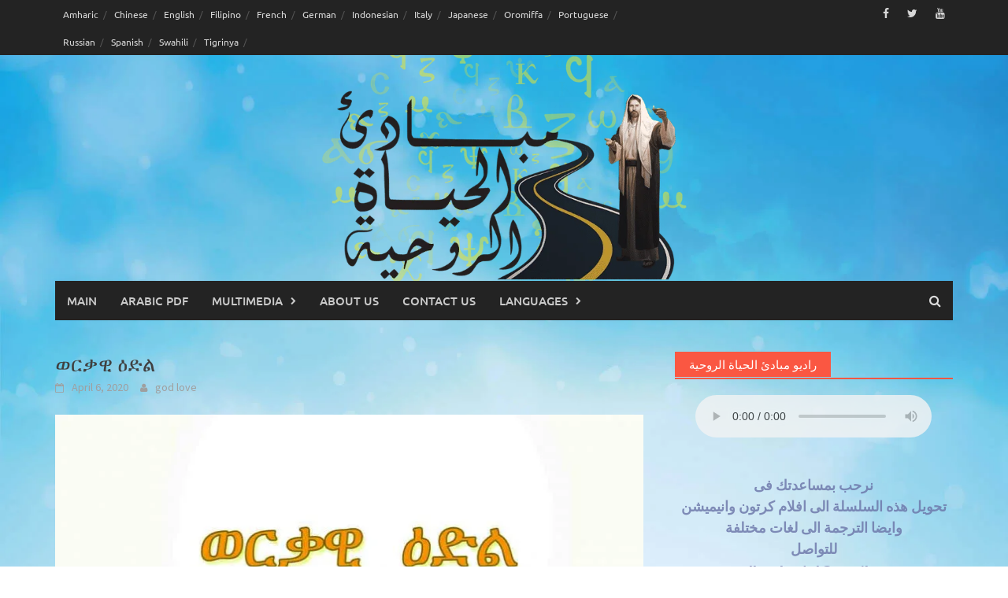

--- FILE ---
content_type: text/html; charset=UTF-8
request_url: https://mbade2.com/%E1%8B%88%E1%88%AD%E1%89%83%E1%8B%8A-%E1%8B%95%E1%8B%B5%E1%88%8D-2/
body_size: 42225
content:
<!DOCTYPE html>
<html dir="ltr" lang="en-US" prefix="og: https://ogp.me/ns#">
<head>
<meta charset="UTF-8">
<meta name="viewport" content="width=device-width, initial-scale=1">
<link rel="profile" href="http://gmpg.org/xfn/11">
<link rel="pingback" href="https://mbade2.com/xmlrpc.php">
<title>ወርቃዊ ዕድል - مبادئ الحياة الروحية</title>

		<!-- All in One SEO 4.8.5 - aioseo.com -->
	<meta name="description" content="ወርቃዊ-ዕድል-part-1Download" />
	<meta name="robots" content="max-image-preview:large" />
	<meta name="author" content="god love"/>
	<link rel="canonical" href="https://mbade2.com/%e1%8b%88%e1%88%ad%e1%89%83%e1%8b%8a-%e1%8b%95%e1%8b%b5%e1%88%8d-2/" />
	<meta name="generator" content="All in One SEO (AIOSEO) 4.8.5" />
		<meta property="og:locale" content="en_US" />
		<meta property="og:site_name" content="مبادئ الحياة الروحية - حياة روحية تنمو وتستمر" />
		<meta property="og:type" content="article" />
		<meta property="og:title" content="ወርቃዊ ዕድል - مبادئ الحياة الروحية" />
		<meta property="og:description" content="ወርቃዊ-ዕድል-part-1Download" />
		<meta property="og:url" content="https://mbade2.com/%e1%8b%88%e1%88%ad%e1%89%83%e1%8b%8a-%e1%8b%95%e1%8b%b5%e1%88%8d-2/" />
		<meta property="article:published_time" content="2020-04-06T08:43:28+00:00" />
		<meta property="article:modified_time" content="2020-04-06T08:43:28+00:00" />
		<meta name="twitter:card" content="summary" />
		<meta name="twitter:title" content="ወርቃዊ ዕድል - مبادئ الحياة الروحية" />
		<meta name="twitter:description" content="ወርቃዊ-ዕድል-part-1Download" />
		<script type="application/ld+json" class="aioseo-schema">
			{"@context":"https:\/\/schema.org","@graph":[{"@type":"BlogPosting","@id":"https:\/\/mbade2.com\/%e1%8b%88%e1%88%ad%e1%89%83%e1%8b%8a-%e1%8b%95%e1%8b%b5%e1%88%8d-2\/#blogposting","name":"\u12c8\u122d\u1243\u12ca \u12d5\u12f5\u120d - \u0645\u0628\u0627\u062f\u0626 \u0627\u0644\u062d\u064a\u0627\u0629 \u0627\u0644\u0631\u0648\u062d\u064a\u0629","headline":"\u12c8\u122d\u1243\u12ca  \u12d5\u12f5\u120d","author":{"@id":"https:\/\/mbade2.com\/author\/godlovehostel\/#author"},"publisher":{"@id":"https:\/\/mbade2.com\/#organization"},"image":{"@type":"ImageObject","url":"https:\/\/mbade2.com\/wp-content\/uploads\/2020\/04\/\u12c8\u122d\u1243\u12ca-\u12d5\u12f5\u120d.jpg","width":1241,"height":1748},"datePublished":"2020-04-06T10:43:28+02:00","dateModified":"2020-04-06T10:43:28+02:00","inLanguage":"en-US","mainEntityOfPage":{"@id":"https:\/\/mbade2.com\/%e1%8b%88%e1%88%ad%e1%89%83%e1%8b%8a-%e1%8b%95%e1%8b%b5%e1%88%8d-2\/#webpage"},"isPartOf":{"@id":"https:\/\/mbade2.com\/%e1%8b%88%e1%88%ad%e1%89%83%e1%8b%8a-%e1%8b%95%e1%8b%b5%e1%88%8d-2\/#webpage"},"articleSection":"Tigrinya, \u12a8\u12a5\u130d\u12da\u12a0\u1265\u1214\u122d \u130b\u122d \u12a5\u1295\u12f4\u1275 \u12a5\u1300\u121d\u122b\u1208\u1201, \u12e8\u12d8\u120b\u1208\u121d \u1215\u12ed\u12c8\u1275"},{"@type":"BreadcrumbList","@id":"https:\/\/mbade2.com\/%e1%8b%88%e1%88%ad%e1%89%83%e1%8b%8a-%e1%8b%95%e1%8b%b5%e1%88%8d-2\/#breadcrumblist","itemListElement":[{"@type":"ListItem","@id":"https:\/\/mbade2.com#listItem","position":1,"name":"Home","item":"https:\/\/mbade2.com","nextItem":{"@type":"ListItem","@id":"https:\/\/mbade2.com\/category\/tigrinya\/#listItem","name":"Tigrinya"}},{"@type":"ListItem","@id":"https:\/\/mbade2.com\/category\/tigrinya\/#listItem","position":2,"name":"Tigrinya","item":"https:\/\/mbade2.com\/category\/tigrinya\/","nextItem":{"@type":"ListItem","@id":"https:\/\/mbade2.com\/%e1%8b%88%e1%88%ad%e1%89%83%e1%8b%8a-%e1%8b%95%e1%8b%b5%e1%88%8d-2\/#listItem","name":"\u12c8\u122d\u1243\u12ca  \u12d5\u12f5\u120d"},"previousItem":{"@type":"ListItem","@id":"https:\/\/mbade2.com#listItem","name":"Home"}},{"@type":"ListItem","@id":"https:\/\/mbade2.com\/%e1%8b%88%e1%88%ad%e1%89%83%e1%8b%8a-%e1%8b%95%e1%8b%b5%e1%88%8d-2\/#listItem","position":3,"name":"\u12c8\u122d\u1243\u12ca  \u12d5\u12f5\u120d","previousItem":{"@type":"ListItem","@id":"https:\/\/mbade2.com\/category\/tigrinya\/#listItem","name":"Tigrinya"}}]},{"@type":"Organization","@id":"https:\/\/mbade2.com\/#organization","name":"\u0645\u0628\u0627\u062f\u0626 \u0627\u0644\u062d\u064a\u0627\u0629 \u0627\u0644\u0631\u0648\u062d\u064a\u0629","description":"\u062d\u064a\u0627\u0629 \u0631\u0648\u062d\u064a\u0629 \u062a\u0646\u0645\u0648 \u0648\u062a\u0633\u062a\u0645\u0631","url":"https:\/\/mbade2.com\/"},{"@type":"Person","@id":"https:\/\/mbade2.com\/author\/godlovehostel\/#author","url":"https:\/\/mbade2.com\/author\/godlovehostel\/","name":"god love","image":{"@type":"ImageObject","@id":"https:\/\/mbade2.com\/%e1%8b%88%e1%88%ad%e1%89%83%e1%8b%8a-%e1%8b%95%e1%8b%b5%e1%88%8d-2\/#authorImage","url":"https:\/\/secure.gravatar.com\/avatar\/2b8affb03a7af70fd60c245ce4c6cf8143ec916c9bcfaec2e4c2096f5adc92f3?s=96&d=mm&r=g","width":96,"height":96,"caption":"god love"}},{"@type":"WebPage","@id":"https:\/\/mbade2.com\/%e1%8b%88%e1%88%ad%e1%89%83%e1%8b%8a-%e1%8b%95%e1%8b%b5%e1%88%8d-2\/#webpage","url":"https:\/\/mbade2.com\/%e1%8b%88%e1%88%ad%e1%89%83%e1%8b%8a-%e1%8b%95%e1%8b%b5%e1%88%8d-2\/","name":"\u12c8\u122d\u1243\u12ca \u12d5\u12f5\u120d - \u0645\u0628\u0627\u062f\u0626 \u0627\u0644\u062d\u064a\u0627\u0629 \u0627\u0644\u0631\u0648\u062d\u064a\u0629","description":"\u12c8\u122d\u1243\u12ca-\u12d5\u12f5\u120d-part-1Download","inLanguage":"en-US","isPartOf":{"@id":"https:\/\/mbade2.com\/#website"},"breadcrumb":{"@id":"https:\/\/mbade2.com\/%e1%8b%88%e1%88%ad%e1%89%83%e1%8b%8a-%e1%8b%95%e1%8b%b5%e1%88%8d-2\/#breadcrumblist"},"author":{"@id":"https:\/\/mbade2.com\/author\/godlovehostel\/#author"},"creator":{"@id":"https:\/\/mbade2.com\/author\/godlovehostel\/#author"},"image":{"@type":"ImageObject","url":"https:\/\/mbade2.com\/wp-content\/uploads\/2020\/04\/\u12c8\u122d\u1243\u12ca-\u12d5\u12f5\u120d.jpg","@id":"https:\/\/mbade2.com\/%e1%8b%88%e1%88%ad%e1%89%83%e1%8b%8a-%e1%8b%95%e1%8b%b5%e1%88%8d-2\/#mainImage","width":1241,"height":1748},"primaryImageOfPage":{"@id":"https:\/\/mbade2.com\/%e1%8b%88%e1%88%ad%e1%89%83%e1%8b%8a-%e1%8b%95%e1%8b%b5%e1%88%8d-2\/#mainImage"},"datePublished":"2020-04-06T10:43:28+02:00","dateModified":"2020-04-06T10:43:28+02:00"},{"@type":"WebSite","@id":"https:\/\/mbade2.com\/#website","url":"https:\/\/mbade2.com\/","name":"\u0645\u0628\u0627\u062f\u0626 \u0627\u0644\u062d\u064a\u0627\u0629 \u0627\u0644\u0631\u0648\u062d\u064a\u0629","description":"\u062d\u064a\u0627\u0629 \u0631\u0648\u062d\u064a\u0629 \u062a\u0646\u0645\u0648 \u0648\u062a\u0633\u062a\u0645\u0631","inLanguage":"en-US","publisher":{"@id":"https:\/\/mbade2.com\/#organization"}}]}
		</script>
		<!-- All in One SEO -->

<link rel='dns-prefetch' href='//static.addtoany.com' />
<link rel='dns-prefetch' href='//stats.wp.com' />
<link rel='preconnect' href='//c0.wp.com' />
<link rel="alternate" type="application/rss+xml" title="مبادئ الحياة الروحية &raquo; Feed" href="https://mbade2.com/feed/" />
<link rel="alternate" type="application/rss+xml" title="مبادئ الحياة الروحية &raquo; Comments Feed" href="https://mbade2.com/comments/feed/" />
<link rel="alternate" type="application/rss+xml" title="مبادئ الحياة الروحية &raquo; ወርቃዊ  ዕድል Comments Feed" href="https://mbade2.com/%e1%8b%88%e1%88%ad%e1%89%83%e1%8b%8a-%e1%8b%95%e1%8b%b5%e1%88%8d-2/feed/" />
<link rel="alternate" title="oEmbed (JSON)" type="application/json+oembed" href="https://mbade2.com/wp-json/oembed/1.0/embed?url=https%3A%2F%2Fmbade2.com%2F%25e1%258b%2588%25e1%2588%25ad%25e1%2589%2583%25e1%258b%258a-%25e1%258b%2595%25e1%258b%25b5%25e1%2588%258d-2%2F" />
<link rel="alternate" title="oEmbed (XML)" type="text/xml+oembed" href="https://mbade2.com/wp-json/oembed/1.0/embed?url=https%3A%2F%2Fmbade2.com%2F%25e1%258b%2588%25e1%2588%25ad%25e1%2589%2583%25e1%258b%258a-%25e1%258b%2595%25e1%258b%25b5%25e1%2588%258d-2%2F&#038;format=xml" />
		<!-- This site uses the Google Analytics by MonsterInsights plugin v9.6.1 - Using Analytics tracking - https://www.monsterinsights.com/ -->
							<script src="//www.googletagmanager.com/gtag/js?id=G-CJN58P3M53"  data-cfasync="false" data-wpfc-render="false" type="text/javascript" async></script>
			<script data-cfasync="false" data-wpfc-render="false" type="text/javascript">
				var mi_version = '9.6.1';
				var mi_track_user = true;
				var mi_no_track_reason = '';
								var MonsterInsightsDefaultLocations = {"page_location":"https:\/\/mbade2.com\/%E1%8B%88%E1%88%AD%E1%89%83%E1%8B%8A-%E1%8B%95%E1%8B%B5%E1%88%8D-2\/"};
								if ( typeof MonsterInsightsPrivacyGuardFilter === 'function' ) {
					var MonsterInsightsLocations = (typeof MonsterInsightsExcludeQuery === 'object') ? MonsterInsightsPrivacyGuardFilter( MonsterInsightsExcludeQuery ) : MonsterInsightsPrivacyGuardFilter( MonsterInsightsDefaultLocations );
				} else {
					var MonsterInsightsLocations = (typeof MonsterInsightsExcludeQuery === 'object') ? MonsterInsightsExcludeQuery : MonsterInsightsDefaultLocations;
				}

								var disableStrs = [
										'ga-disable-G-CJN58P3M53',
									];

				/* Function to detect opted out users */
				function __gtagTrackerIsOptedOut() {
					for (var index = 0; index < disableStrs.length; index++) {
						if (document.cookie.indexOf(disableStrs[index] + '=true') > -1) {
							return true;
						}
					}

					return false;
				}

				/* Disable tracking if the opt-out cookie exists. */
				if (__gtagTrackerIsOptedOut()) {
					for (var index = 0; index < disableStrs.length; index++) {
						window[disableStrs[index]] = true;
					}
				}

				/* Opt-out function */
				function __gtagTrackerOptout() {
					for (var index = 0; index < disableStrs.length; index++) {
						document.cookie = disableStrs[index] + '=true; expires=Thu, 31 Dec 2099 23:59:59 UTC; path=/';
						window[disableStrs[index]] = true;
					}
				}

				if ('undefined' === typeof gaOptout) {
					function gaOptout() {
						__gtagTrackerOptout();
					}
				}
								window.dataLayer = window.dataLayer || [];

				window.MonsterInsightsDualTracker = {
					helpers: {},
					trackers: {},
				};
				if (mi_track_user) {
					function __gtagDataLayer() {
						dataLayer.push(arguments);
					}

					function __gtagTracker(type, name, parameters) {
						if (!parameters) {
							parameters = {};
						}

						if (parameters.send_to) {
							__gtagDataLayer.apply(null, arguments);
							return;
						}

						if (type === 'event') {
														parameters.send_to = monsterinsights_frontend.v4_id;
							var hookName = name;
							if (typeof parameters['event_category'] !== 'undefined') {
								hookName = parameters['event_category'] + ':' + name;
							}

							if (typeof MonsterInsightsDualTracker.trackers[hookName] !== 'undefined') {
								MonsterInsightsDualTracker.trackers[hookName](parameters);
							} else {
								__gtagDataLayer('event', name, parameters);
							}
							
						} else {
							__gtagDataLayer.apply(null, arguments);
						}
					}

					__gtagTracker('js', new Date());
					__gtagTracker('set', {
						'developer_id.dZGIzZG': true,
											});
					if ( MonsterInsightsLocations.page_location ) {
						__gtagTracker('set', MonsterInsightsLocations);
					}
										__gtagTracker('config', 'G-CJN58P3M53', {"forceSSL":"true"} );
															window.gtag = __gtagTracker;										(function () {
						/* https://developers.google.com/analytics/devguides/collection/analyticsjs/ */
						/* ga and __gaTracker compatibility shim. */
						var noopfn = function () {
							return null;
						};
						var newtracker = function () {
							return new Tracker();
						};
						var Tracker = function () {
							return null;
						};
						var p = Tracker.prototype;
						p.get = noopfn;
						p.set = noopfn;
						p.send = function () {
							var args = Array.prototype.slice.call(arguments);
							args.unshift('send');
							__gaTracker.apply(null, args);
						};
						var __gaTracker = function () {
							var len = arguments.length;
							if (len === 0) {
								return;
							}
							var f = arguments[len - 1];
							if (typeof f !== 'object' || f === null || typeof f.hitCallback !== 'function') {
								if ('send' === arguments[0]) {
									var hitConverted, hitObject = false, action;
									if ('event' === arguments[1]) {
										if ('undefined' !== typeof arguments[3]) {
											hitObject = {
												'eventAction': arguments[3],
												'eventCategory': arguments[2],
												'eventLabel': arguments[4],
												'value': arguments[5] ? arguments[5] : 1,
											}
										}
									}
									if ('pageview' === arguments[1]) {
										if ('undefined' !== typeof arguments[2]) {
											hitObject = {
												'eventAction': 'page_view',
												'page_path': arguments[2],
											}
										}
									}
									if (typeof arguments[2] === 'object') {
										hitObject = arguments[2];
									}
									if (typeof arguments[5] === 'object') {
										Object.assign(hitObject, arguments[5]);
									}
									if ('undefined' !== typeof arguments[1].hitType) {
										hitObject = arguments[1];
										if ('pageview' === hitObject.hitType) {
											hitObject.eventAction = 'page_view';
										}
									}
									if (hitObject) {
										action = 'timing' === arguments[1].hitType ? 'timing_complete' : hitObject.eventAction;
										hitConverted = mapArgs(hitObject);
										__gtagTracker('event', action, hitConverted);
									}
								}
								return;
							}

							function mapArgs(args) {
								var arg, hit = {};
								var gaMap = {
									'eventCategory': 'event_category',
									'eventAction': 'event_action',
									'eventLabel': 'event_label',
									'eventValue': 'event_value',
									'nonInteraction': 'non_interaction',
									'timingCategory': 'event_category',
									'timingVar': 'name',
									'timingValue': 'value',
									'timingLabel': 'event_label',
									'page': 'page_path',
									'location': 'page_location',
									'title': 'page_title',
									'referrer' : 'page_referrer',
								};
								for (arg in args) {
																		if (!(!args.hasOwnProperty(arg) || !gaMap.hasOwnProperty(arg))) {
										hit[gaMap[arg]] = args[arg];
									} else {
										hit[arg] = args[arg];
									}
								}
								return hit;
							}

							try {
								f.hitCallback();
							} catch (ex) {
							}
						};
						__gaTracker.create = newtracker;
						__gaTracker.getByName = newtracker;
						__gaTracker.getAll = function () {
							return [];
						};
						__gaTracker.remove = noopfn;
						__gaTracker.loaded = true;
						window['__gaTracker'] = __gaTracker;
					})();
									} else {
										console.log("");
					(function () {
						function __gtagTracker() {
							return null;
						}

						window['__gtagTracker'] = __gtagTracker;
						window['gtag'] = __gtagTracker;
					})();
									}
			</script>
				<!-- / Google Analytics by MonsterInsights -->
		<style id='wp-img-auto-sizes-contain-inline-css' type='text/css'>
img:is([sizes=auto i],[sizes^="auto," i]){contain-intrinsic-size:3000px 1500px}
/*# sourceURL=wp-img-auto-sizes-contain-inline-css */
</style>

<link rel='stylesheet' id='pt-cv-public-style-css' href='https://mbade2.com/wp-content/plugins/content-views-query-and-display-post-page/public/assets/css/cv.css?ver=4.2.1' type='text/css' media='all' />
<style id='wp-emoji-styles-inline-css' type='text/css'>

	img.wp-smiley, img.emoji {
		display: inline !important;
		border: none !important;
		box-shadow: none !important;
		height: 1em !important;
		width: 1em !important;
		margin: 0 0.07em !important;
		vertical-align: -0.1em !important;
		background: none !important;
		padding: 0 !important;
	}
/*# sourceURL=wp-emoji-styles-inline-css */
</style>
<link rel='stylesheet' id='wp-block-library-css' href='https://c0.wp.com/c/6.9/wp-includes/css/dist/block-library/style.min.css' type='text/css' media='all' />
<style id='global-styles-inline-css' type='text/css'>
:root{--wp--preset--aspect-ratio--square: 1;--wp--preset--aspect-ratio--4-3: 4/3;--wp--preset--aspect-ratio--3-4: 3/4;--wp--preset--aspect-ratio--3-2: 3/2;--wp--preset--aspect-ratio--2-3: 2/3;--wp--preset--aspect-ratio--16-9: 16/9;--wp--preset--aspect-ratio--9-16: 9/16;--wp--preset--color--black: #000000;--wp--preset--color--cyan-bluish-gray: #abb8c3;--wp--preset--color--white: #ffffff;--wp--preset--color--pale-pink: #f78da7;--wp--preset--color--vivid-red: #cf2e2e;--wp--preset--color--luminous-vivid-orange: #ff6900;--wp--preset--color--luminous-vivid-amber: #fcb900;--wp--preset--color--light-green-cyan: #7bdcb5;--wp--preset--color--vivid-green-cyan: #00d084;--wp--preset--color--pale-cyan-blue: #8ed1fc;--wp--preset--color--vivid-cyan-blue: #0693e3;--wp--preset--color--vivid-purple: #9b51e0;--wp--preset--gradient--vivid-cyan-blue-to-vivid-purple: linear-gradient(135deg,rgb(6,147,227) 0%,rgb(155,81,224) 100%);--wp--preset--gradient--light-green-cyan-to-vivid-green-cyan: linear-gradient(135deg,rgb(122,220,180) 0%,rgb(0,208,130) 100%);--wp--preset--gradient--luminous-vivid-amber-to-luminous-vivid-orange: linear-gradient(135deg,rgb(252,185,0) 0%,rgb(255,105,0) 100%);--wp--preset--gradient--luminous-vivid-orange-to-vivid-red: linear-gradient(135deg,rgb(255,105,0) 0%,rgb(207,46,46) 100%);--wp--preset--gradient--very-light-gray-to-cyan-bluish-gray: linear-gradient(135deg,rgb(238,238,238) 0%,rgb(169,184,195) 100%);--wp--preset--gradient--cool-to-warm-spectrum: linear-gradient(135deg,rgb(74,234,220) 0%,rgb(151,120,209) 20%,rgb(207,42,186) 40%,rgb(238,44,130) 60%,rgb(251,105,98) 80%,rgb(254,248,76) 100%);--wp--preset--gradient--blush-light-purple: linear-gradient(135deg,rgb(255,206,236) 0%,rgb(152,150,240) 100%);--wp--preset--gradient--blush-bordeaux: linear-gradient(135deg,rgb(254,205,165) 0%,rgb(254,45,45) 50%,rgb(107,0,62) 100%);--wp--preset--gradient--luminous-dusk: linear-gradient(135deg,rgb(255,203,112) 0%,rgb(199,81,192) 50%,rgb(65,88,208) 100%);--wp--preset--gradient--pale-ocean: linear-gradient(135deg,rgb(255,245,203) 0%,rgb(182,227,212) 50%,rgb(51,167,181) 100%);--wp--preset--gradient--electric-grass: linear-gradient(135deg,rgb(202,248,128) 0%,rgb(113,206,126) 100%);--wp--preset--gradient--midnight: linear-gradient(135deg,rgb(2,3,129) 0%,rgb(40,116,252) 100%);--wp--preset--font-size--small: 13px;--wp--preset--font-size--medium: 20px;--wp--preset--font-size--large: 36px;--wp--preset--font-size--x-large: 42px;--wp--preset--spacing--20: 0.44rem;--wp--preset--spacing--30: 0.67rem;--wp--preset--spacing--40: 1rem;--wp--preset--spacing--50: 1.5rem;--wp--preset--spacing--60: 2.25rem;--wp--preset--spacing--70: 3.38rem;--wp--preset--spacing--80: 5.06rem;--wp--preset--shadow--natural: 6px 6px 9px rgba(0, 0, 0, 0.2);--wp--preset--shadow--deep: 12px 12px 50px rgba(0, 0, 0, 0.4);--wp--preset--shadow--sharp: 6px 6px 0px rgba(0, 0, 0, 0.2);--wp--preset--shadow--outlined: 6px 6px 0px -3px rgb(255, 255, 255), 6px 6px rgb(0, 0, 0);--wp--preset--shadow--crisp: 6px 6px 0px rgb(0, 0, 0);}:where(.is-layout-flex){gap: 0.5em;}:where(.is-layout-grid){gap: 0.5em;}body .is-layout-flex{display: flex;}.is-layout-flex{flex-wrap: wrap;align-items: center;}.is-layout-flex > :is(*, div){margin: 0;}body .is-layout-grid{display: grid;}.is-layout-grid > :is(*, div){margin: 0;}:where(.wp-block-columns.is-layout-flex){gap: 2em;}:where(.wp-block-columns.is-layout-grid){gap: 2em;}:where(.wp-block-post-template.is-layout-flex){gap: 1.25em;}:where(.wp-block-post-template.is-layout-grid){gap: 1.25em;}.has-black-color{color: var(--wp--preset--color--black) !important;}.has-cyan-bluish-gray-color{color: var(--wp--preset--color--cyan-bluish-gray) !important;}.has-white-color{color: var(--wp--preset--color--white) !important;}.has-pale-pink-color{color: var(--wp--preset--color--pale-pink) !important;}.has-vivid-red-color{color: var(--wp--preset--color--vivid-red) !important;}.has-luminous-vivid-orange-color{color: var(--wp--preset--color--luminous-vivid-orange) !important;}.has-luminous-vivid-amber-color{color: var(--wp--preset--color--luminous-vivid-amber) !important;}.has-light-green-cyan-color{color: var(--wp--preset--color--light-green-cyan) !important;}.has-vivid-green-cyan-color{color: var(--wp--preset--color--vivid-green-cyan) !important;}.has-pale-cyan-blue-color{color: var(--wp--preset--color--pale-cyan-blue) !important;}.has-vivid-cyan-blue-color{color: var(--wp--preset--color--vivid-cyan-blue) !important;}.has-vivid-purple-color{color: var(--wp--preset--color--vivid-purple) !important;}.has-black-background-color{background-color: var(--wp--preset--color--black) !important;}.has-cyan-bluish-gray-background-color{background-color: var(--wp--preset--color--cyan-bluish-gray) !important;}.has-white-background-color{background-color: var(--wp--preset--color--white) !important;}.has-pale-pink-background-color{background-color: var(--wp--preset--color--pale-pink) !important;}.has-vivid-red-background-color{background-color: var(--wp--preset--color--vivid-red) !important;}.has-luminous-vivid-orange-background-color{background-color: var(--wp--preset--color--luminous-vivid-orange) !important;}.has-luminous-vivid-amber-background-color{background-color: var(--wp--preset--color--luminous-vivid-amber) !important;}.has-light-green-cyan-background-color{background-color: var(--wp--preset--color--light-green-cyan) !important;}.has-vivid-green-cyan-background-color{background-color: var(--wp--preset--color--vivid-green-cyan) !important;}.has-pale-cyan-blue-background-color{background-color: var(--wp--preset--color--pale-cyan-blue) !important;}.has-vivid-cyan-blue-background-color{background-color: var(--wp--preset--color--vivid-cyan-blue) !important;}.has-vivid-purple-background-color{background-color: var(--wp--preset--color--vivid-purple) !important;}.has-black-border-color{border-color: var(--wp--preset--color--black) !important;}.has-cyan-bluish-gray-border-color{border-color: var(--wp--preset--color--cyan-bluish-gray) !important;}.has-white-border-color{border-color: var(--wp--preset--color--white) !important;}.has-pale-pink-border-color{border-color: var(--wp--preset--color--pale-pink) !important;}.has-vivid-red-border-color{border-color: var(--wp--preset--color--vivid-red) !important;}.has-luminous-vivid-orange-border-color{border-color: var(--wp--preset--color--luminous-vivid-orange) !important;}.has-luminous-vivid-amber-border-color{border-color: var(--wp--preset--color--luminous-vivid-amber) !important;}.has-light-green-cyan-border-color{border-color: var(--wp--preset--color--light-green-cyan) !important;}.has-vivid-green-cyan-border-color{border-color: var(--wp--preset--color--vivid-green-cyan) !important;}.has-pale-cyan-blue-border-color{border-color: var(--wp--preset--color--pale-cyan-blue) !important;}.has-vivid-cyan-blue-border-color{border-color: var(--wp--preset--color--vivid-cyan-blue) !important;}.has-vivid-purple-border-color{border-color: var(--wp--preset--color--vivid-purple) !important;}.has-vivid-cyan-blue-to-vivid-purple-gradient-background{background: var(--wp--preset--gradient--vivid-cyan-blue-to-vivid-purple) !important;}.has-light-green-cyan-to-vivid-green-cyan-gradient-background{background: var(--wp--preset--gradient--light-green-cyan-to-vivid-green-cyan) !important;}.has-luminous-vivid-amber-to-luminous-vivid-orange-gradient-background{background: var(--wp--preset--gradient--luminous-vivid-amber-to-luminous-vivid-orange) !important;}.has-luminous-vivid-orange-to-vivid-red-gradient-background{background: var(--wp--preset--gradient--luminous-vivid-orange-to-vivid-red) !important;}.has-very-light-gray-to-cyan-bluish-gray-gradient-background{background: var(--wp--preset--gradient--very-light-gray-to-cyan-bluish-gray) !important;}.has-cool-to-warm-spectrum-gradient-background{background: var(--wp--preset--gradient--cool-to-warm-spectrum) !important;}.has-blush-light-purple-gradient-background{background: var(--wp--preset--gradient--blush-light-purple) !important;}.has-blush-bordeaux-gradient-background{background: var(--wp--preset--gradient--blush-bordeaux) !important;}.has-luminous-dusk-gradient-background{background: var(--wp--preset--gradient--luminous-dusk) !important;}.has-pale-ocean-gradient-background{background: var(--wp--preset--gradient--pale-ocean) !important;}.has-electric-grass-gradient-background{background: var(--wp--preset--gradient--electric-grass) !important;}.has-midnight-gradient-background{background: var(--wp--preset--gradient--midnight) !important;}.has-small-font-size{font-size: var(--wp--preset--font-size--small) !important;}.has-medium-font-size{font-size: var(--wp--preset--font-size--medium) !important;}.has-large-font-size{font-size: var(--wp--preset--font-size--large) !important;}.has-x-large-font-size{font-size: var(--wp--preset--font-size--x-large) !important;}
/*# sourceURL=global-styles-inline-css */
</style>

<style id='classic-theme-styles-inline-css' type='text/css'>
/*! This file is auto-generated */
.wp-block-button__link{color:#fff;background-color:#32373c;border-radius:9999px;box-shadow:none;text-decoration:none;padding:calc(.667em + 2px) calc(1.333em + 2px);font-size:1.125em}.wp-block-file__button{background:#32373c;color:#fff;text-decoration:none}
/*# sourceURL=/wp-includes/css/classic-themes.min.css */
</style>
<link rel='stylesheet' id='awsm-ead-public-css' href='https://mbade2.com/wp-content/plugins/embed-any-document/css/embed-public.min.css?ver=2.7.12' type='text/css' media='all' />
<link rel='stylesheet' id='awaken-font-awesome-css' href='https://mbade2.com/wp-content/themes/awaken/css/font-awesome.min.css?ver=4.4.0' type='text/css' media='all' />
<link rel='stylesheet' id='bootstrap.css-css' href='https://mbade2.com/wp-content/themes/awaken/css/bootstrap.min.css?ver=all' type='text/css' media='all' />
<link rel='stylesheet' id='awaken-style-css' href='https://mbade2.com/wp-content/themes/awaken/style.css?ver=2.3.0' type='text/css' media='all' />
<link rel='stylesheet' id='awaken-fonts-css' href='https://mbade2.com/wp-content/themes/awaken/css/fonts.css' type='text/css' media='all' />
<link rel='stylesheet' id='addtoany-css' href='https://mbade2.com/wp-content/plugins/add-to-any/addtoany.min.css?ver=1.16' type='text/css' media='all' />
<link rel='stylesheet' id='__EPYT__style-css' href='https://mbade2.com/wp-content/plugins/youtube-embed-plus/styles/ytprefs.min.css?ver=14.2.4' type='text/css' media='all' />
<style id='__EPYT__style-inline-css' type='text/css'>

                .epyt-gallery-thumb {
                        width: 33.333%;
                }
                
/*# sourceURL=__EPYT__style-inline-css */
</style>
<link rel='stylesheet' id='wp-block-file-css' href='https://c0.wp.com/c/6.9/wp-includes/blocks/file/style.min.css' type='text/css' media='all' />
<script type="text/javascript" src="https://mbade2.com/wp-content/plugins/google-analytics-for-wordpress/assets/js/frontend-gtag.min.js?ver=9.6.1" id="monsterinsights-frontend-script-js" async="async" data-wp-strategy="async"></script>
<script data-cfasync="false" data-wpfc-render="false" type="text/javascript" id='monsterinsights-frontend-script-js-extra'>/* <![CDATA[ */
var monsterinsights_frontend = {"js_events_tracking":"true","download_extensions":"doc,pdf,ppt,zip,xls,docx,pptx,xlsx","inbound_paths":"[]","home_url":"https:\/\/mbade2.com","hash_tracking":"false","v4_id":"G-CJN58P3M53"};/* ]]> */
</script>
<script type="text/javascript" src="https://c0.wp.com/c/6.9/wp-includes/js/jquery/jquery.min.js" id="jquery-core-js"></script>
<script type="text/javascript" src="https://c0.wp.com/c/6.9/wp-includes/js/jquery/jquery-migrate.min.js" id="jquery-migrate-js"></script>
<script type="text/javascript" id="addtoany-core-js-before">
/* <![CDATA[ */
window.a2a_config=window.a2a_config||{};a2a_config.callbacks=[];a2a_config.overlays=[];a2a_config.templates={};

//# sourceURL=addtoany-core-js-before
/* ]]> */
</script>
<script type="text/javascript" defer src="https://static.addtoany.com/menu/page.js" id="addtoany-core-js"></script>
<script type="text/javascript" defer src="https://mbade2.com/wp-content/plugins/add-to-any/addtoany.min.js?ver=1.1" id="addtoany-jquery-js"></script>
<script type="text/javascript" id="__ytprefs__-js-extra">
/* <![CDATA[ */
var _EPYT_ = {"ajaxurl":"https://mbade2.com/wp-admin/admin-ajax.php","security":"28824d48c2","gallery_scrolloffset":"20","eppathtoscripts":"https://mbade2.com/wp-content/plugins/youtube-embed-plus/scripts/","eppath":"https://mbade2.com/wp-content/plugins/youtube-embed-plus/","epresponsiveselector":"[\"iframe.__youtube_prefs_widget__\"]","epdovol":"1","version":"14.2.4","evselector":"iframe.__youtube_prefs__[src], iframe[src*=\"youtube.com/embed/\"], iframe[src*=\"youtube-nocookie.com/embed/\"]","ajax_compat":"","maxres_facade":"eager","ytapi_load":"light","pause_others":"","stopMobileBuffer":"1","facade_mode":"","not_live_on_channel":""};
//# sourceURL=__ytprefs__-js-extra
/* ]]> */
</script>
<script type="text/javascript" src="https://mbade2.com/wp-content/plugins/youtube-embed-plus/scripts/ytprefs.min.js?ver=14.2.4" id="__ytprefs__-js"></script>
<link rel="https://api.w.org/" href="https://mbade2.com/wp-json/" /><link rel="alternate" title="JSON" type="application/json" href="https://mbade2.com/wp-json/wp/v2/posts/2409" /><link rel="EditURI" type="application/rsd+xml" title="RSD" href="https://mbade2.com/xmlrpc.php?rsd" />
<link rel='shortlink' href='https://mbade2.com/?p=2409' />
	<style>img#wpstats{display:none}</style>
		<style data-context="foundation-flickity-css">/*! Flickity v2.0.2
http://flickity.metafizzy.co
---------------------------------------------- */.flickity-enabled{position:relative}.flickity-enabled:focus{outline:0}.flickity-viewport{overflow:hidden;position:relative;height:100%}.flickity-slider{position:absolute;width:100%;height:100%}.flickity-enabled.is-draggable{-webkit-tap-highlight-color:transparent;tap-highlight-color:transparent;-webkit-user-select:none;-moz-user-select:none;-ms-user-select:none;user-select:none}.flickity-enabled.is-draggable .flickity-viewport{cursor:move;cursor:-webkit-grab;cursor:grab}.flickity-enabled.is-draggable .flickity-viewport.is-pointer-down{cursor:-webkit-grabbing;cursor:grabbing}.flickity-prev-next-button{position:absolute;top:50%;width:44px;height:44px;border:none;border-radius:50%;background:#fff;background:hsla(0,0%,100%,.75);cursor:pointer;-webkit-transform:translateY(-50%);transform:translateY(-50%)}.flickity-prev-next-button:hover{background:#fff}.flickity-prev-next-button:focus{outline:0;box-shadow:0 0 0 5px #09f}.flickity-prev-next-button:active{opacity:.6}.flickity-prev-next-button.previous{left:10px}.flickity-prev-next-button.next{right:10px}.flickity-rtl .flickity-prev-next-button.previous{left:auto;right:10px}.flickity-rtl .flickity-prev-next-button.next{right:auto;left:10px}.flickity-prev-next-button:disabled{opacity:.3;cursor:auto}.flickity-prev-next-button svg{position:absolute;left:20%;top:20%;width:60%;height:60%}.flickity-prev-next-button .arrow{fill:#333}.flickity-page-dots{position:absolute;width:100%;bottom:-25px;padding:0;margin:0;list-style:none;text-align:center;line-height:1}.flickity-rtl .flickity-page-dots{direction:rtl}.flickity-page-dots .dot{display:inline-block;width:10px;height:10px;margin:0 8px;background:#333;border-radius:50%;opacity:.25;cursor:pointer}.flickity-page-dots .dot.is-selected{opacity:1}</style><style data-context="foundation-slideout-css">.slideout-menu{position:fixed;left:0;top:0;bottom:0;right:auto;z-index:0;width:256px;overflow-y:auto;-webkit-overflow-scrolling:touch;display:none}.slideout-menu.pushit-right{left:auto;right:0}.slideout-panel{position:relative;z-index:1;will-change:transform}.slideout-open,.slideout-open .slideout-panel,.slideout-open body{overflow:hidden}.slideout-open .slideout-menu{display:block}.pushit{display:none}</style><style>.footer-site-info   {
    display: none;
}

.page-entry-header {
    display: none;
}


.mailmunch-branding {
    display: none;
}

.header-ad-area {
    display: none;
}</style>
<!-- Meta Pixel Code -->
<script type='text/javascript'>
!function(f,b,e,v,n,t,s){if(f.fbq)return;n=f.fbq=function(){n.callMethod?
n.callMethod.apply(n,arguments):n.queue.push(arguments)};if(!f._fbq)f._fbq=n;
n.push=n;n.loaded=!0;n.version='2.0';n.queue=[];t=b.createElement(e);t.async=!0;
t.src=v;s=b.getElementsByTagName(e)[0];s.parentNode.insertBefore(t,s)}(window,
document,'script','https://connect.facebook.net/en_US/fbevents.js?v=next');
</script>
<!-- End Meta Pixel Code -->
<script type='text/javascript'>var url = window.location.origin + '?ob=open-bridge';
            fbq('set', 'openbridge', '377744523474380', url);
fbq('init', '377744523474380', {}, {
    "agent": "wordpress-6.9-4.1.4"
})</script><script type='text/javascript'>
    fbq('track', 'PageView', []);
  </script><style type="text/css" id="custom-background-css">
body.custom-background { background-image: url("https://mbade2.com/wp-content/uploads/2016/12/ffgffgffgggfff-2.jpg"); background-position: center top; background-size: cover; background-repeat: no-repeat; background-attachment: fixed; }
</style>
	<link rel="icon" href="https://mbade2.com/wp-content/uploads/2016/05/cropped-12417933_1539498826361354_4288344521808877660_n-32x32.jpg" sizes="32x32" />
<link rel="icon" href="https://mbade2.com/wp-content/uploads/2016/05/cropped-12417933_1539498826361354_4288344521808877660_n-192x192.jpg" sizes="192x192" />
<link rel="apple-touch-icon" href="https://mbade2.com/wp-content/uploads/2016/05/cropped-12417933_1539498826361354_4288344521808877660_n-180x180.jpg" />
<meta name="msapplication-TileImage" content="https://mbade2.com/wp-content/uploads/2016/05/cropped-12417933_1539498826361354_4288344521808877660_n-270x270.jpg" />
<style>.ios7.web-app-mode.has-fixed header{ background-color: rgba(45,53,63,.88);}</style>		<style type="text/css" id="wp-custom-css">
			/*
Welcome to Custom CSS!

To learn how this works, see http://wp.me/PEmnE-Bt
*/
/*
Flash start
*/
 {
	animation: blinker 1s linear infinite;
}

div .textwidget {
	font-size: 18px;
	font-weight: bold;
	color: #4794D3;
	margin: auto;
	-webkit-animation-name: blinker;
	-webkit-animation-duration: 1.5s;
	-webkit-animation-timing-function: linear;
	-webkit-animation-iteration-count: infinite;
	-moz-animation-name: blinker;
	-moz-animation-duration: 1.5s;
	-moz-animation-timing-function: linear;
	-moz-animation-iteration-count: infinite;
	animation-name: blinker;
	animation-duration: 1.5s;
	animation-timing-function: linear;
	animation-iteration-count: infinite;
	text-align: center;
}

@-moz-keyframes blinker {
	0% {
		opacity: 1;
	}
	
	50% {
		opacity: .1;
		color: red;
	}
	
	100% {
		opacity: 1;
	}
}

@-webkit-keyframes blinker {
	0% {
		opacity: 1;
	}
	
	50% {
		opacity: .1;
		color: red;
	}
	
	100% {
		opacity: 1;
	}
}

@keyframes blinker {
	0% {
		opacity: 1;
	}
	
	50% {
		opacity: .1;
		color: red;
	}
	
	100% {
		opacity: 1;
	}
}

/*
Flash End
*/		</style>
		</head>

<body class="wp-singular post-template-default single single-post postid-2409 single-format-standard custom-background wp-embed-responsive wp-theme-awaken group-blog">


<!-- Meta Pixel Code -->
<noscript>
<img height="1" width="1" style="display:none" alt="fbpx"
src="https://www.facebook.com/tr?id=377744523474380&ev=PageView&noscript=1" />
</noscript>
<!-- End Meta Pixel Code -->
<div id="page" class="hfeed site">
	<a class="skip-link screen-reader-text" href="#content">Skip to content</a>
	<header id="masthead" class="site-header" role="banner">
		
		
		<div class="top-nav">
			<div class="container">
				<div class="row">
										<div class="col-xs-12 col-sm-6 col-md-8 ">
													<nav id="top-navigation" class="top-navigation" role="navigation">
								<div class="menu-categorymenu-container"><ul id="menu-categorymenu" class="menu"><li id="menu-item-2022" class="menu-item menu-item-type-taxonomy menu-item-object-category menu-item-2022"><a href="https://mbade2.com/category/amharic/">Amharic</a></li>
<li id="menu-item-1519" class="menu-item menu-item-type-taxonomy menu-item-object-category menu-item-1519"><a href="https://mbade2.com/category/chinese/">Chinese</a></li>
<li id="menu-item-1515" class="menu-item menu-item-type-taxonomy menu-item-object-category menu-item-1515"><a href="https://mbade2.com/category/english/">English</a></li>
<li id="menu-item-2085" class="menu-item menu-item-type-taxonomy menu-item-object-category menu-item-2085"><a href="https://mbade2.com/category/filipino/">Filipino</a></li>
<li id="menu-item-1518" class="menu-item menu-item-type-taxonomy menu-item-object-category menu-item-1518"><a href="https://mbade2.com/category/french/">French</a></li>
<li id="menu-item-1516" class="menu-item menu-item-type-taxonomy menu-item-object-category menu-item-1516"><a href="https://mbade2.com/category/german/">German</a></li>
<li id="menu-item-1786" class="menu-item menu-item-type-taxonomy menu-item-object-category menu-item-1786"><a href="https://mbade2.com/category/indonesian/">Indonesian</a></li>
<li id="menu-item-1517" class="menu-item menu-item-type-taxonomy menu-item-object-category menu-item-1517"><a href="https://mbade2.com/category/italy/">Italy</a></li>
<li id="menu-item-2024" class="menu-item menu-item-type-taxonomy menu-item-object-category menu-item-2024"><a href="https://mbade2.com/category/japanese/">Japanese</a></li>
<li id="menu-item-2025" class="menu-item menu-item-type-taxonomy menu-item-object-category menu-item-2025"><a href="https://mbade2.com/category/oromiffa/">Oromiffa</a></li>
<li id="menu-item-2139" class="menu-item menu-item-type-taxonomy menu-item-object-category menu-item-2139"><a href="https://mbade2.com/category/portuguese/">Portuguese</a></li>
<li id="menu-item-2023" class="menu-item menu-item-type-taxonomy menu-item-object-category menu-item-2023"><a href="https://mbade2.com/category/russian/">Russian</a></li>
<li id="menu-item-1794" class="menu-item menu-item-type-taxonomy menu-item-object-category menu-item-1794"><a href="https://mbade2.com/category/spanish/">Spanish</a></li>
<li id="menu-item-2762" class="menu-item menu-item-type-taxonomy menu-item-object-category menu-item-2762"><a href="https://mbade2.com/category/swahili/">Swahili</a></li>
<li id="menu-item-1629" class="menu-item menu-item-type-taxonomy menu-item-object-category current-post-ancestor current-menu-parent current-post-parent menu-item-1629"><a href="https://mbade2.com/category/tigrinya/">Tigrinya</a></li>
</ul></div>							</nav><!-- #site-navigation -->	
							<a href="#" class="navbutton" id="top-nav-button">Top Menu</a>
							<div class="responsive-topnav"></div>
									
					</div><!-- col-xs-12 col-sm-6 col-md-8 -->
					<div class="col-xs-12 col-sm-6 col-md-4">
						
	<div class="asocial-area">
			<span class="asocial-icon facebook"><a href="https://www.facebook.com/mbad2/" target="_blank"><i class="fa fa-facebook"></i></a></span>
				<span class="asocial-icon twitter"><a href="https://twitter.com/4glh" target="_blank"><i class="fa fa-twitter"></i></a></span>
					<span class="asocial-icon youtube"><a href="https://www.youtube.com/channel/UCoz00p9rP44IorHehHBXLHw" target="_blank"><i class="fa fa-youtube"></i></a></span>
					</div>
	
					</div><!-- col-xs-12 col-sm-6 col-md-4 -->
				</div><!-- row -->
			</div><!-- .container -->
		</div>
	
	<div class="site-branding">
		<div class="container">
			<div class="site-brand-container">
										<div class="site-logo">
							<a href="https://mbade2.com/" rel="home"><img src="http://mbade2.com/wp-content/uploads/2016/12/كفر-الفيس-2-1.png" alt="مبادئ الحياة الروحية"></a>
						</div>
								</div><!-- .site-brand-container -->
						
		</div>
	</div>

	<div class="container">
		<div class="awaken-navigation-container">
			<nav id="site-navigation" class="main-navigation cl-effect-10" role="navigation">
				<div class="menu-mainmenu-container"><ul id="menu-mainmenu" class="menu"><li id="menu-item-582" class="menu-item menu-item-type-custom menu-item-object-custom menu-item-home menu-item-582"><a href="http://mbade2.com/">Main</a></li>
<li id="menu-item-728" class="menu-item menu-item-type-post_type menu-item-object-page menu-item-home menu-item-728"><a href="https://mbade2.com/%d8%b3%d9%84%d8%b3%d9%84%d8%a9-%d9%85%d8%a8%d8%a7%d8%af%d8%a6-%d8%a7%d9%84%d8%ad%d9%8a%d8%a7%d8%a9-%d8%a7%d9%84%d8%b1%d9%88%d8%ad%d9%8a%d8%a9/">Arabic pdf</a></li>
<li id="menu-item-1244" class="menu-item menu-item-type-post_type menu-item-object-page menu-item-has-children menu-item-1244"><a href="https://mbade2.com/%d9%85%d8%a7%d9%84%d8%aa%d9%8a%d9%85%d8%af%d9%8a%d8%a7/">Multimedia</a>
<ul class="sub-menu">
	<li id="menu-item-1221" class="menu-item menu-item-type-post_type menu-item-object-page menu-item-1221"><a href="https://mbade2.com/sound/">Sound</a></li>
	<li id="menu-item-1458" class="menu-item menu-item-type-post_type menu-item-object-page menu-item-1458"><a href="https://mbade2.com/videos/">Videos</a></li>
	<li id="menu-item-1236" class="menu-item menu-item-type-post_type menu-item-object-page menu-item-1236"><a href="https://mbade2.com/%d8%a8%d9%88%d8%b1%d8%a8%d9%88%d9%8a%d9%86%d8%aa/">PowerPoint</a></li>
	<li id="menu-item-1136" class="menu-item menu-item-type-post_type menu-item-object-page menu-item-1136"><a href="https://mbade2.com/%d8%b3%d9%8a%d9%86%d8%a7%d8%b1%d9%8a%d9%88%d9%87%d8%a7%d8%aa/">Scripts</a></li>
	<li id="menu-item-1124" class="menu-item menu-item-type-post_type menu-item-object-page menu-item-1124"><a href="https://mbade2.com/%d9%81%d9%84%d8%a7%d9%8a%d8%b1%d8%b2/">Flayes</a></li>
</ul>
</li>
<li id="menu-item-786" class="menu-item menu-item-type-post_type menu-item-object-page menu-item-786"><a href="https://mbade2.com/%d9%85%d9%86-%d9%86%d8%ad%d9%86-%d9%85%d8%a8%d8%a7%d8%af%d8%a6-%d8%a7%d9%84%d8%ad%d9%8a%d8%a7%d8%a9-%d8%a7%d9%84%d8%b1%d9%88%d8%ad%d9%8a%d8%a9/">About Us</a></li>
<li id="menu-item-623" class="menu-item menu-item-type-post_type menu-item-object-page menu-item-623"><a href="https://mbade2.com/%d8%a7%d8%aa%d8%b5%d9%84-%d8%a8%d9%86%d8%a7-%d9%85%d8%a8%d8%a7%d8%af%d8%a6-%d8%a7%d9%84%d8%ad%d9%8a%d8%a7%d8%a9-%d8%a7%d9%84%d8%b1%d9%88%d8%ad%d9%8a%d8%a9/">Contact Us</a></li>
<li id="menu-item-1938" class="menu-item menu-item-type-post_type menu-item-object-page menu-item-has-children menu-item-1938"><a href="https://mbade2.com/languages/">Languages</a>
<ul class="sub-menu">
	<li id="menu-item-2032" class="menu-item menu-item-type-taxonomy menu-item-object-category menu-item-2032"><a href="https://mbade2.com/category/amharic/">Amharic</a></li>
	<li id="menu-item-1939" class="menu-item menu-item-type-taxonomy menu-item-object-category menu-item-1939"><a href="https://mbade2.com/category/chinese/">Chinese</a></li>
	<li id="menu-item-1940" class="menu-item menu-item-type-taxonomy menu-item-object-category menu-item-1940"><a href="https://mbade2.com/category/english/">English</a></li>
	<li id="menu-item-2083" class="menu-item menu-item-type-taxonomy menu-item-object-category menu-item-2083"><a href="https://mbade2.com/category/filipino/">Filipino</a></li>
	<li id="menu-item-1941" class="menu-item menu-item-type-taxonomy menu-item-object-category menu-item-1941"><a href="https://mbade2.com/category/french/">French</a></li>
	<li id="menu-item-1942" class="menu-item menu-item-type-taxonomy menu-item-object-category menu-item-1942"><a href="https://mbade2.com/category/german/">German</a></li>
	<li id="menu-item-1943" class="menu-item menu-item-type-taxonomy menu-item-object-category menu-item-1943"><a href="https://mbade2.com/category/indonesian/">Indonesian</a></li>
	<li id="menu-item-1944" class="menu-item menu-item-type-taxonomy menu-item-object-category menu-item-1944"><a href="https://mbade2.com/category/italy/">Italy</a></li>
	<li id="menu-item-2033" class="menu-item menu-item-type-taxonomy menu-item-object-category menu-item-2033"><a href="https://mbade2.com/category/japanese/">Japanese</a></li>
	<li id="menu-item-2034" class="menu-item menu-item-type-taxonomy menu-item-object-category menu-item-2034"><a href="https://mbade2.com/category/oromiffa/">Oromiffa</a></li>
	<li id="menu-item-2140" class="menu-item menu-item-type-taxonomy menu-item-object-category menu-item-2140"><a href="https://mbade2.com/category/portuguese/">Portuguese</a></li>
	<li id="menu-item-2035" class="menu-item menu-item-type-taxonomy menu-item-object-category menu-item-2035"><a href="https://mbade2.com/category/russian/">Russian</a></li>
	<li id="menu-item-1945" class="menu-item menu-item-type-taxonomy menu-item-object-category menu-item-1945"><a href="https://mbade2.com/category/spanish/">Spanish</a></li>
	<li id="menu-item-2763" class="menu-item menu-item-type-taxonomy menu-item-object-category menu-item-2763"><a href="https://mbade2.com/category/swahili/">Swahili</a></li>
	<li id="menu-item-1946" class="menu-item menu-item-type-taxonomy menu-item-object-category current-post-ancestor current-menu-parent current-post-parent menu-item-1946"><a href="https://mbade2.com/category/tigrinya/">Tigrinya</a></li>
</ul>
</li>
</ul></div>			</nav><!-- #site-navigation -->
			<a href="#" class="navbutton" id="main-nav-button">Main Menu</a>
			<div class="responsive-mainnav"></div>

							<div class="awaken-search-button-icon"></div>
				<div class="awaken-search-box-container">
					<div class="awaken-search-box">
						<form action="https://mbade2.com/" id="awaken-search-form" method="get">
							<input type="text" value="" name="s" id="s" />
							<input type="submit" value="Search" />
						</form>
					</div><!-- th-search-box -->
				</div><!-- .th-search-box-container -->
			
		</div><!-- .awaken-navigation-container-->
	</div><!-- .container -->
	</header><!-- #masthead -->

	<div id="content" class="site-content">
		<div class="container">

	<div class="row">
<div class="col-xs-12 col-sm-12 col-md-8 ">
	<div id="primary" class="content-area">
		<main id="main" class="site-main" role="main">

		
			
<article id="post-2409" class="post-2409 post type-post status-publish format-standard has-post-thumbnail hentry category-tigrinya tag-162 tag-161">
	<header class="single-entry-header">
		<h1 class="single-entry-title entry-title">ወርቃዊ  ዕድል</h1>
		<div class="single-entry-meta">
			<span class="posted-on"><a href="https://mbade2.com/%e1%8b%88%e1%88%ad%e1%89%83%e1%8b%8a-%e1%8b%95%e1%8b%b5%e1%88%8d-2/" rel="bookmark"><time class="entry-date published updated" datetime="2020-04-06T10:43:28+02:00">April 6, 2020</time></a></span><span class="byline"><span class="author vcard"><a class="url fn n" href="https://mbade2.com/author/godlovehostel/">god love</a></span></span>					</div><!-- .entry-meta -->
	</header><!-- .entry-header -->

				<div class="article-featured-image">
				<img width="752" height="440" src="https://mbade2.com/wp-content/uploads/2020/04/ወርቃዊ-ዕድል-752x440.jpg" class="attachment-featured-slider size-featured-slider wp-post-image" alt="" decoding="async" fetchpriority="high" />			</div>
			
	<div class="entry-content">
		
<div class="wp-block-file"><a href="http://mbade2.com/wp-content/uploads/2020/04/ወርቃዊ-ዕድል-part-1.pdf" target="_blank" rel="noreferrer noopener">ወርቃዊ-ዕድል-part-1</a><a href="http://mbade2.com/wp-content/uploads/2020/04/ወርቃዊ-ዕድል-part-1.pdf" class="wp-block-file__button" download>Download</a></div>
<div class="addtoany_share_save_container addtoany_content addtoany_content_bottom"><div class="a2a_kit a2a_kit_size_32 addtoany_list" data-a2a-url="https://mbade2.com/%e1%8b%88%e1%88%ad%e1%89%83%e1%8b%8a-%e1%8b%95%e1%8b%b5%e1%88%8d-2/" data-a2a-title="ወርቃዊ  ዕድል"><a class="a2a_button_facebook" href="https://www.addtoany.com/add_to/facebook?linkurl=https%3A%2F%2Fmbade2.com%2F%25e1%258b%2588%25e1%2588%25ad%25e1%2589%2583%25e1%258b%258a-%25e1%258b%2595%25e1%258b%25b5%25e1%2588%258d-2%2F&amp;linkname=%E1%8B%88%E1%88%AD%E1%89%83%E1%8B%8A%20%20%E1%8B%95%E1%8B%B5%E1%88%8D" title="Facebook" rel="nofollow noopener" target="_blank"></a><a class="a2a_button_twitter" href="https://www.addtoany.com/add_to/twitter?linkurl=https%3A%2F%2Fmbade2.com%2F%25e1%258b%2588%25e1%2588%25ad%25e1%2589%2583%25e1%258b%258a-%25e1%258b%2595%25e1%258b%25b5%25e1%2588%258d-2%2F&amp;linkname=%E1%8B%88%E1%88%AD%E1%89%83%E1%8B%8A%20%20%E1%8B%95%E1%8B%B5%E1%88%8D" title="Twitter" rel="nofollow noopener" target="_blank"></a><a class="a2a_button_email" href="https://www.addtoany.com/add_to/email?linkurl=https%3A%2F%2Fmbade2.com%2F%25e1%258b%2588%25e1%2588%25ad%25e1%2589%2583%25e1%258b%258a-%25e1%258b%2595%25e1%258b%25b5%25e1%2588%258d-2%2F&amp;linkname=%E1%8B%88%E1%88%AD%E1%89%83%E1%8B%8A%20%20%E1%8B%95%E1%8B%B5%E1%88%8D" title="Email" rel="nofollow noopener" target="_blank"></a><a class="a2a_dd addtoany_share_save addtoany_share" href="https://www.addtoany.com/share"></a></div></div>			</div><!-- .entry-content -->

	<footer class="single-entry-footer">
		<div class="categorized-under">Posted Under</div><div class="awaken-category-list"><a href="https://mbade2.com/category/tigrinya/" rel="category tag">Tigrinya</a></div><div class="clearfix"></div><div class="tagged-under">Tagged</div><div class="awaken-tag-list"><a href="https://mbade2.com/tag/%e1%8a%a8%e1%8a%a5%e1%8c%8d%e1%8b%9a%e1%8a%a0%e1%89%a5%e1%88%94%e1%88%ad-%e1%8c%8b%e1%88%ad-%e1%8a%a5%e1%8a%95%e1%8b%b4%e1%89%b5-%e1%8a%a5%e1%8c%80%e1%88%9d%e1%88%ab%e1%88%88%e1%88%81/" rel="tag">ከእግዚአብሔር ጋር እንዴት እጀምራለሁ</a> <a href="https://mbade2.com/tag/%e1%8b%a8%e1%8b%98%e1%88%8b%e1%88%88%e1%88%9d-%e1%88%95%e1%8b%ad%e1%8b%88%e1%89%b5/" rel="tag">የዘላለም ሕይወት</a></div><div class="clearfix"></div>
	</footer><!-- .entry-footer -->
</article><!-- #post-## -->

				<nav class="navigation post-navigation" role="navigation">
		<h2 class="screen-reader-text">Post navigation</h2>
		<div class="nav-links">
			<div class="nav-previous"><a href="https://mbade2.com/%e3%82%b4%e3%83%bc%e3%83%ab%e3%83%87%e3%83%b3%e3%83%81%e3%83%a3%e3%83%b3%e3%82%b9-2/" rel="prev">ゴールデンチャンス</a></div><div class="nav-next"><a href="https://mbade2.com/el-altar-de-la-familia-3/" rel="next">El altar de la familia</a></div>		</div><!-- .nav-links -->
	</nav><!-- .navigation -->
	
			
		
		</main><!-- #main -->
	</div><!-- #primary -->
</div><!-- .bootstrap cols -->
<div class="col-xs-12 col-sm-6 col-md-4">
	
<div id="secondary" class="main-widget-area" role="complementary">
	<aside id="text-7" class="widget widget_text"><div class="widget-title-container"><h3 class="widget-title">راديو مبادئ الحياة الروحية</h3></div>			<div class="textwidget"><p><audio controls="controls"><source src="http://cast.az-streamingserver.com:9080/;stream.mp3" type="audio/mp3" />Your browser does not support the audio element.</audio></p>
</div>
		</aside><aside id="text-6" class="widget widget_text">			<div class="textwidget"><p> نرحب بمساعدتك فى<br />
تحويل هذه السلسلة الى افلام كرتون وانيميشن<br />
وايضا الترجمة الى لغات مختلفة<br />
للتواصل<br />
godlovehostel@gmail.com</p>
<p>you are welcomed to help to<br />
Turn this series into cartons and animation films<br />
As well as translation into different languages<br />
for communication send to this e-mail<br />
godlovehostel@gmail.com</p>
</div>
		</aside><aside id="awaken_tabbed_widget-3" class="widget widget_awaken_tabbed_widget">
<ul class="nav nav-tabs" id="awt-widget">
	<li><a href="#awaken-popular" role="tab" data-toggle="tab">Popular</a></li>
	<li><a href="#awaken-comments" role="tab" data-toggle="tab">Comments</a></li>
	<li><a href="#awaken-tags" role="tab" data-toggle="tab">Tags</a></li>
</ul>

<div class="tab-content">
	<div class="tab-pane fade active in" id="awaken-popular">
						<div class="ams-post">
					<div class="ams-thumb">
													<a href="https://mbade2.com/%d9%83%d9%8a%d9%81-%d8%a3%d8%a8%d8%af%d8%a3-%d8%9f/" title="كيف أبدأ ؟"><img width="120" height="85" src="https://mbade2.com/wp-content/uploads/2016/04/كيف-أبدأ؟-120x85.jpg" class="attachment-small-thumb size-small-thumb wp-post-image" alt="كيف أبدأ؟" title="كيف أبدأ ؟" decoding="async" loading="lazy" srcset="https://mbade2.com/wp-content/uploads/2016/04/كيف-أبدأ؟-120x85.jpg 120w, https://mbade2.com/wp-content/uploads/2016/04/كيف-أبدأ؟-300x211.jpg 300w, https://mbade2.com/wp-content/uploads/2016/04/كيف-أبدأ؟-768x541.jpg 768w, https://mbade2.com/wp-content/uploads/2016/04/كيف-أبدأ؟-1024x722.jpg 1024w, https://mbade2.com/wp-content/uploads/2016/04/-أبدأ؟-e1459873347339.jpg 1000w" sizes="auto, (max-width: 120px) 100vw, 120px" /></a>
											</div>
					<div class="ams-details">
						<h3 class="ams-title"><a href="https://mbade2.com/%d9%83%d9%8a%d9%81-%d8%a3%d8%a8%d8%af%d8%a3-%d8%9f/" rel="bookmark">كيف أبدأ ؟</a></h3>						<p class="ams-meta">September 1, 2015</p>
					</div>
				</div>
							<div class="ams-post">
					<div class="ams-thumb">
													<a href="https://mbade2.com/%d8%ae%d8%b7%d9%88%d8%b1%d8%a9%d8%a7%d9%84%d9%81%d8%a7%d8%b1-%d8%a7%d9%84%d9%85%d9%8a%d8%aa/" title="الفار الميت &#8211; خطورتة"><img width="120" height="85" src="https://mbade2.com/wp-content/uploads/2016/04/الفأر-الميت-1-120x85.jpg" class="attachment-small-thumb size-small-thumb wp-post-image" alt="" title="الفار الميت &#8211; خطورتة" decoding="async" loading="lazy" srcset="https://mbade2.com/wp-content/uploads/2016/04/الفأر-الميت-1-120x85.jpg 120w, https://mbade2.com/wp-content/uploads/2016/04/الفأر-الميت-1-300x211.jpg 300w, https://mbade2.com/wp-content/uploads/2016/04/الفأر-الميت-1-1024x722.jpg 1024w, https://mbade2.com/wp-content/uploads/2016/04/-الميت-1-e1460978056260.jpg 1000w" sizes="auto, (max-width: 120px) 100vw, 120px" /></a>
											</div>
					<div class="ams-details">
						<h3 class="ams-title"><a href="https://mbade2.com/%d8%ae%d8%b7%d9%88%d8%b1%d8%a9%d8%a7%d9%84%d9%81%d8%a7%d8%b1-%d8%a7%d9%84%d9%85%d9%8a%d8%aa/" rel="bookmark">الفار الميت &#8211; خطورتة</a></h3>						<p class="ams-meta">April 17, 2016</p>
					</div>
				</div>
							<div class="ams-post">
					<div class="ams-thumb">
													<a href="https://mbade2.com/%d9%82%d8%a7%d9%86%d9%88%d9%86-%d8%a7%d9%84%d8%a5%d8%aa%d8%b2%d8%a7%d9%86-%d8%a7%d9%84%d8%b1%d9%88%d8%ad%d9%89/" title="قانون الإتزان الروحى"><img width="120" height="85" src="https://mbade2.com/wp-content/uploads/2016/12/15178074_1692449091066326_7864726744590700475_n-120x85.jpg" class="attachment-small-thumb size-small-thumb wp-post-image" alt="" title="قانون الإتزان الروحى" decoding="async" loading="lazy" /></a>
											</div>
					<div class="ams-details">
						<h3 class="ams-title"><a href="https://mbade2.com/%d9%82%d8%a7%d9%86%d9%88%d9%86-%d8%a7%d9%84%d8%a5%d8%aa%d8%b2%d8%a7%d9%86-%d8%a7%d9%84%d8%b1%d9%88%d8%ad%d9%89/" rel="bookmark">قانون الإتزان الروحى</a></h3>						<p class="ams-meta">December 19, 2016</p>
					</div>
				</div>
							<div class="ams-post">
					<div class="ams-thumb">
													<a href="https://mbade2.com/%d9%83%d9%8a%d9%81-%d8%a7%d8%b6%d8%a8%d8%b7-%d8%a7%d9%84%d9%81%d9%83%d8%b1-%d8%9f-%d9%88%d8%a3%d9%82%d8%af%d8%b3-%d8%a7%d9%84%d9%84%d8%a7-%d8%b4%d8%b9%d9%88%d8%b1-mp3/" title="الحلقة – 2 – كيف أضبط الفكر وأقدس اللاشعور"><img width="120" height="85" src="https://mbade2.com/wp-content/uploads/2016/09/الحلقة-الثانية-120x85.jpg" class="attachment-small-thumb size-small-thumb wp-post-image" alt="" title="الحلقة – 2 – كيف أضبط الفكر وأقدس اللاشعور" decoding="async" loading="lazy" /></a>
											</div>
					<div class="ams-details">
						<h3 class="ams-title"><a href="https://mbade2.com/%d9%83%d9%8a%d9%81-%d8%a7%d8%b6%d8%a8%d8%b7-%d8%a7%d9%84%d9%81%d9%83%d8%b1-%d8%9f-%d9%88%d8%a3%d9%82%d8%af%d8%b3-%d8%a7%d9%84%d9%84%d8%a7-%d8%b4%d8%b9%d9%88%d8%b1-mp3/" rel="bookmark">الحلقة – 2 – كيف أضبط الفكر وأقدس اللاشعور</a></h3>						<p class="ams-meta">September 18, 2016</p>
					</div>
				</div>
							<div class="ams-post">
					<div class="ams-thumb">
													<a href="https://mbade2.com/lamour-inconditionnel-de-dieu-2/" title="L’amour inconditionnel de Dieu 2"><img width="120" height="85" src="https://mbade2.com/wp-content/uploads/2020/04/L’amour-inconditionnel-de-Dieu-120x85.jpg" class="attachment-small-thumb size-small-thumb wp-post-image" alt="" title="L’amour inconditionnel de Dieu 2" decoding="async" loading="lazy" /></a>
											</div>
					<div class="ams-details">
						<h3 class="ams-title"><a href="https://mbade2.com/lamour-inconditionnel-de-dieu-2/" rel="bookmark">L’amour inconditionnel de Dieu 2</a></h3>						<p class="ams-meta">April 7, 2020</p>
					</div>
				</div>
							<div class="ams-post">
					<div class="ams-thumb">
													<a href="https://mbade2.com/%d8%a7%d9%84%d9%85%d8%b3%d9%8a%d8%ad-%d9%8a%d8%ad%d8%a8-%d8%a7%d9%84%d8%ae%d8%b7%d8%a7%d8%a9-%d8%ac1/" title="المسيح يحب الخطاة _ ج1"><img width="120" height="85" src="https://mbade2.com/wp-content/uploads/2016/04/المسيح-يحب-الخطاة1-120x85.jpg" class="attachment-small-thumb size-small-thumb wp-post-image" alt="المسيح يحب الخطاة1" title="المسيح يحب الخطاة _ ج1" decoding="async" loading="lazy" srcset="https://mbade2.com/wp-content/uploads/2016/04/المسيح-يحب-الخطاة1-120x85.jpg 120w, https://mbade2.com/wp-content/uploads/2016/04/المسيح-يحب-الخطاة1-300x211.jpg 300w, https://mbade2.com/wp-content/uploads/2016/04/المسيح-يحب-الخطاة1-768x541.jpg 768w, https://mbade2.com/wp-content/uploads/2016/04/المسيح-يحب-الخطاة1-1024x722.jpg 1024w, https://mbade2.com/wp-content/uploads/2016/04/-يحب-الخطاة1-e1459874167482.jpg 1000w" sizes="auto, (max-width: 120px) 100vw, 120px" /></a>
											</div>
					<div class="ams-details">
						<h3 class="ams-title"><a href="https://mbade2.com/%d8%a7%d9%84%d9%85%d8%b3%d9%8a%d8%ad-%d9%8a%d8%ad%d8%a8-%d8%a7%d9%84%d8%ae%d8%b7%d8%a7%d8%a9-%d8%ac1/" rel="bookmark">المسيح يحب الخطاة _ ج1</a></h3>						<p class="ams-meta">August 10, 2015</p>
					</div>
				</div>
							<div class="ams-post">
					<div class="ams-thumb">
													<a href="https://mbade2.com/how-to-control-the-thoughts/" title="How to control the thoughts"><img width="120" height="85" src="https://mbade2.com/wp-content/uploads/2016/09/كيف-اضبط-الفكر-120x85.jpg" class="attachment-small-thumb size-small-thumb wp-post-image" alt="" title="How to control the thoughts" decoding="async" loading="lazy" srcset="https://mbade2.com/wp-content/uploads/2016/09/كيف-اضبط-الفكر-120x85.jpg 120w, https://mbade2.com/wp-content/uploads/2016/09/كيف-اضبط-الفكر-300x211.jpg 300w, https://mbade2.com/wp-content/uploads/2016/09/كيف-اضبط-الفكر-1024x722.jpg 1024w, https://mbade2.com/wp-content/uploads/2016/09/-اضبط-الفكر-e1475931650204.jpg 350w" sizes="auto, (max-width: 120px) 100vw, 120px" /></a>
											</div>
					<div class="ams-details">
						<h3 class="ams-title"><a href="https://mbade2.com/how-to-control-the-thoughts/" rel="bookmark">How to control the thoughts</a></h3>						<p class="ams-meta">September 30, 2016</p>
					</div>
				</div>
							<div class="ams-post">
					<div class="ams-thumb">
													<a href="https://mbade2.com/%d9%85%d8%b1%d8%a7%d8%ad%d9%84-%d8%a7%d9%84%d8%ad%d9%8a%d8%a7%d8%a9-%d8%a7%d9%84%d8%b1%d9%88%d8%ad%d9%8a%d8%a9-%d8%ac1-2/" title="مراحل الحياة الروحية ج1"><img width="120" height="85" src="https://mbade2.com/wp-content/uploads/2018/08/مراحل-الحياة-الروحية-ج1-120x85.jpg" class="attachment-small-thumb size-small-thumb wp-post-image" alt="" title="مراحل الحياة الروحية ج1" decoding="async" loading="lazy" srcset="https://mbade2.com/wp-content/uploads/2018/08/مراحل-الحياة-الروحية-ج1-120x85.jpg 120w, https://mbade2.com/wp-content/uploads/2018/08/مراحل-الحياة-الروحية-ج1-147x104.jpg 147w" sizes="auto, (max-width: 120px) 100vw, 120px" /></a>
											</div>
					<div class="ams-details">
						<h3 class="ams-title"><a href="https://mbade2.com/%d9%85%d8%b1%d8%a7%d8%ad%d9%84-%d8%a7%d9%84%d8%ad%d9%8a%d8%a7%d8%a9-%d8%a7%d9%84%d8%b1%d9%88%d8%ad%d9%8a%d8%a9-%d8%ac1-2/" rel="bookmark">مراحل الحياة الروحية ج1</a></h3>						<p class="ams-meta">August 21, 2018</p>
					</div>
				</div>
							<div class="ams-post">
					<div class="ams-thumb">
													<a href="https://mbade2.com/%d9%85%d8%b1%d8%a7%d8%ad%d9%84-%d8%a7%d9%84%d8%b5%d9%84%d8%a7%d8%a9-%d8%a7%d9%84%d8%aa%d8%ba%d8%b5%d8%a8/" title="مراحل الصلاة : (1) التغصب"><img width="120" height="85" src="https://mbade2.com/wp-content/uploads/2016/04/مراحل-الصلاه-التغصب-120x85.jpg" class="attachment-small-thumb size-small-thumb wp-post-image" alt="مراحل الصلاه التغصب" title="مراحل الصلاة : (1) التغصب" decoding="async" loading="lazy" srcset="https://mbade2.com/wp-content/uploads/2016/04/مراحل-الصلاه-التغصب-120x85.jpg 120w, https://mbade2.com/wp-content/uploads/2016/04/مراحل-الصلاه-التغصب-300x211.jpg 300w, https://mbade2.com/wp-content/uploads/2016/04/مراحل-الصلاه-التغصب-768x541.jpg 768w, https://mbade2.com/wp-content/uploads/2016/04/مراحل-الصلاه-التغصب-1024x722.jpg 1024w, https://mbade2.com/wp-content/uploads/2016/04/-الصلاه-التغصب-e1459865380559.jpg 1000w" sizes="auto, (max-width: 120px) 100vw, 120px" /></a>
											</div>
					<div class="ams-details">
						<h3 class="ams-title"><a href="https://mbade2.com/%d9%85%d8%b1%d8%a7%d8%ad%d9%84-%d8%a7%d9%84%d8%b5%d9%84%d8%a7%d8%a9-%d8%a7%d9%84%d8%aa%d8%ba%d8%b5%d8%a8/" rel="bookmark">مراحل الصلاة : (1) التغصب</a></h3>						<p class="ams-meta">February 20, 2016</p>
					</div>
				</div>
							<div class="ams-post">
					<div class="ams-thumb">
													<a href="https://mbade2.com/%d9%83%d9%8a%d9%81-%d8%a7%d8%b6%d8%a8%d8%b7-%d8%a7%d9%84%d9%81%d9%83%d8%b1-%d8%9f/" title="كيف اضبط الفكر ؟"><img width="120" height="85" src="https://mbade2.com/wp-content/uploads/2016/04/كيف-اضبط-الفكر-1-120x85.jpg" class="attachment-small-thumb size-small-thumb wp-post-image" alt="كيف اضبط الفكر" title="كيف اضبط الفكر ؟" decoding="async" loading="lazy" /></a>
											</div>
					<div class="ams-details">
						<h3 class="ams-title"><a href="https://mbade2.com/%d9%83%d9%8a%d9%81-%d8%a7%d8%b6%d8%a8%d8%b7-%d8%a7%d9%84%d9%81%d9%83%d8%b1-%d8%9f/" rel="bookmark">كيف اضبط الفكر ؟</a></h3>						<p class="ams-meta">September 2, 2015</p>
					</div>
				</div>
				</div><!-- .tab-pane #awaken-popular -->

	<div class="tab-pane fade" id="awaken-comments">
					<div class="awc-container clearfix">
				<figure class="awaken_avatar">
                    <a href="https://mbade2.com/%d8%a7%d9%84%d9%85%d8%b3%d9%8a%d8%ad-%d9%8a%d8%ad%d8%a8-%d8%a7%d9%84%d8%ae%d8%b7%d8%a7%d8%a92/#comment-118">
						<img alt='' src='https://secure.gravatar.com/avatar/7c7d6c0d2fa635a64a3ced53b3e884a913a4df946168cc6d1147d43f2e33190a?s=80&#038;d=mm&#038;r=g' srcset='https://secure.gravatar.com/avatar/7c7d6c0d2fa635a64a3ced53b3e884a913a4df946168cc6d1147d43f2e33190a?s=160&#038;d=mm&#038;r=g 2x' class='avatar avatar-80 photo' height='80' width='80' loading='lazy' decoding='async'/>     
                    </a>                               
				</figure> 
				<span class="awaken_comment_author">H </span> - <span class="awaken_comment_post">المسيح يحب الخطاة _ ج2</span>
				<p class="acmmnt-body">
					Thanks				</p>
				</div>
			


</div><!-- .tab-pane #awaken-comments -->
	<div class="tab-pane fade" id="awaken-tags">
		    
					<span><a href="https://mbade2.com/tag/donde-esta-el-derecho/">¿Dónde está el derecho?</a></span>           
					    
					<span><a href="https://mbade2.com/tag/a-series-of-principles-in-spiritual-life/">A Series of Principles in Spiritual Life</a></span>           
					    
					<span><a href="https://mbade2.com/tag/beshoy-shokry/">Beshoy Shokry</a></span>           
					    
					<span><a href="https://mbade2.com/tag/bibilia/">Bibilia</a></span>           
					    
					<span><a href="https://mbade2.com/tag/casa-del-amor-de-dios/">Casa del Amor de Dios</a></span>           
					    
					<span><a href="https://mbade2.com/tag/chinese/">chinese</a></span>           
					    
					<span><a href="https://mbade2.com/tag/come-essere-liberati-dalle-frequenti-cadute/">Come essere liberati dalle frequenti cadute</a></span>           
					    
					<span><a href="https://mbade2.com/tag/come-raggiungere-la-fede/">COME RAGGIUNGERE LA FEDE</a></span>           
					    
					<span><a href="https://mbade2.com/tag/comment-acquerir-la-foi/">Comment acquérir la foi</a></span>           
					    
					<span><a href="https://mbade2.com/tag/comment-acquerir-la-paix-interieure/">Comment acquérir la paix intérieure ?</a></span>           
					    
					<span><a href="https://mbade2.com/tag/comment-connaitre-le-christ/">Comment connaître le Christ?</a></span>           
					    
					<span><a href="https://mbade2.com/tag/comment-me-liberer-de-la-chute-repetee/">Comment me libérer de la chute répétée</a></span>           
					    
					<span><a href="https://mbade2.com/tag/comment-puis-je-connaitre-le-christ/">Comment puis-je connaître le Christ?</a></span>           
					    
					<span><a href="https://mbade2.com/tag/coptic/">COPTIC</a></span>           
					    
					<span><a href="https://mbade2.com/tag/cotic/">COTIC</a></span>           
					    
					<span><a href="https://mbade2.com/tag/cristo/">Cristo</a></span>           
					    
					<span><a href="https://mbade2.com/tag/de-messias/">De Messias</a></span>           
					    
					<span><a href="https://mbade2.com/tag/did-christ-say/">Did Christ say</a></span>           
					    
					<span><a href="https://mbade2.com/tag/distinctionrincipes-de-la-vie-spirituelle/">distinctionrincipes de la vie spirituelle</a></span>           
					    
					<span><a href="https://mbade2.com/tag/el-altar-de-la-familia/">El altar de la familia</a></span>           
					    
					<span><a href="https://mbade2.com/tag/el-amor-incondicional-de-dios1/">El amor incondicional de Dios(1)</a></span>           
					    
					<span><a href="https://mbade2.com/tag/forgiveness/">forgiveness</a></span>           
					    
					<span><a href="https://mbade2.com/tag/hakuna-wokovu-katika-mwingin/">Hakuna wokovu katika mwingin</a></span>           
					    
					<span><a href="https://mbade2.com/tag/holy-spirit/">Holy Spirit</a></span>           
					    
					<span><a href="https://mbade2.com/tag/house-of-gods-love/">House of God&#039;s Love</a></span>           
					    
					<span><a href="https://mbade2.com/tag/how-can-i-accept-gods-unconditioned-love/">How Can I Accept God’s Unconditioned Love?</a></span>           
					    
					<span><a href="https://mbade2.com/tag/how-can-i-be-liberated-from-frequent/">How can I be liberated from frequent</a></span>           
					    
					<span><a href="https://mbade2.com/tag/how-do-i-start/">How do I start ?</a></span>           
					    
					<span><a href="https://mbade2.com/tag/how-do-i-work-with-god-p2/">How do I work with God -p2</a></span>           
					    
					<span><a href="https://mbade2.com/tag/how-to-fill-with-the-holy-spirit/">How to fill with the Holy Spirit</a></span>           
					    
					<span><a href="https://mbade2.com/tag/how-to-read-the-holy-bible/">How to read the Holy Bible</a></span>           
					    
					<span><a href="https://mbade2.com/tag/how-to-serve-children/">How to serve Children</a></span>           
					    
					<span><a href="https://mbade2.com/tag/i-am-god/">I am God</a></span>           
					    
					<span><a href="https://mbade2.com/tag/i-principi-della-vita-spirituale/">I Principi della vita spirituale</a></span>           
					    
					<span><a href="https://mbade2.com/tag/je-veux-me-repentir/">Je veux me repentir?</a></span>           
					    
					<span><a href="https://mbade2.com/tag/jesus/">Jesús</a></span>           
					    
					<span><a href="https://mbade2.com/tag/jesus-2/">Jésus</a></span>           
					    
					<span><a href="https://mbade2.com/tag/jesus-christ/">Jésus Christ</a></span>           
					    
					<span><a href="https://mbade2.com/tag/jesus-loves-sinners/">Jesus Loves Sinners</a></span>           
					    
					<span><a href="https://mbade2.com/tag/jesus-loves-sinners-1/">Jesus Loves Sinners (1)</a></span>           
					    
					<span><a href="https://mbade2.com/tag/jesus-loves-sinners-2/">Jesus loves sinners (2)</a></span>           
					    
					<span><a href="https://mbade2.com/tag/jezus/">Jezus</a></span>           
					    
					<span><a href="https://mbade2.com/tag/kanisa-la-coptic/">Kanisa la Coptic</a></span>           
					    
					<span><a href="https://mbade2.com/tag/kanuni-za-maisha-ya-kiroho/">Kanuni za maisha ya kiroho</a></span>           
					    
					<span><a href="https://mbade2.com/tag/kristo/">KRISTO</a></span>           
					    
					<span><a href="https://mbade2.com/tag/lamour-inconditionnel-de-dieu/">L’amour inconditionnel de Dieu</a></span>           
					    
					<span><a href="https://mbade2.com/tag/lamour-inconditionnel-de-dieu-2/">L’amour inconditionnel de Dieu</a></span>           
					    
					<span><a href="https://mbade2.com/tag/lhabituation/">L’Habituation</a></span>           
					    
					<span><a href="https://mbade2.com/tag/la-maison-de-lamour-de-dieu/">La maison de l’amour de Dieu</a></span>           
					    
					<span><a href="https://mbade2.com/tag/la-maison-de-lamour-de-dieu-2/">La Maison de l&#039;Amour de Dieu</a></span>           
					    
					<span><a href="https://mbade2.com/tag/la-noyade/">La NOYADE</a></span>           
					    
					<span><a href="https://mbade2.com/tag/la-pace-che-viene-dal-perdono/">la pace che viene dal perdono</a></span>           
					    
					<span><a href="https://mbade2.com/tag/la-paix-de-la-liberte/">La Paix De La Liberte</a></span>           
					    
					<span><a href="https://mbade2.com/tag/la-paz-del-perdon/">La paz del perdón</a></span>           
					    
					<span><a href="https://mbade2.com/tag/la-perseverance/">LA Persévérance</a></span>           
					    
					<span><a href="https://mbade2.com/tag/la-souris-morte/">LA Souris Morte</a></span>           
					    
					<span><a href="https://mbade2.com/tag/la-souris-morte-2/">La souris morte (2)</a></span>           
					    
					<span><a href="https://mbade2.com/tag/la-souris-morte-et-sa-gravite/">La souris morte et sa gravité</a></span>           
					    
					<span><a href="https://mbade2.com/tag/le-christ-aime-les-pecheurs/">Le Christ aime les pécheurs</a></span>           
					    
					<span><a href="https://mbade2.com/tag/le-messie/">Le Messie</a></span>           
					    
					<span><a href="https://mbade2.com/tag/le-secret-a-la-reponse-a-la-priere/">LE SECRET A LA REPONSE A LA PRIERE</a></span>           
					    
					<span><a href="https://mbade2.com/tag/les-indications-du-vrai-chretien/">LES INDICATIONS DU VRAI CHRETIEN</a></span>           
					    
					<span><a href="https://mbade2.com/tag/les-principes-de-la-vie-spirituelle/">Les principes de la vie spirituelle</a></span>           
					    
					<span><a href="https://mbade2.com/tag/les-stades-de-la-priere/">LES STADES DE LA PRIERE</a></span>           
					    
					<span><a href="https://mbade2.com/tag/masiya/">Masiya</a></span>           
					    
					<span><a href="https://mbade2.com/tag/matibabu-wa-majeraha-ya-ulezi/">Matibabu wa majeraha ya ulezi</a></span>           
					    
					<span><a href="https://mbade2.com/tag/mlolongo-wa-kanuni-katika-maisha-ya-kiroho/">Mlolongo wa kanuni katika maisha ya kiroho</a></span>           
					    
					<span><a href="https://mbade2.com/tag/mootii-nageenyaa/">Mootii Nageenyaa</a></span>           
					    
					<span><a href="https://mbade2.com/tag/mp3/">mp3</a></span>           
					    
					<span><a href="https://mbade2.com/tag/mwenyezi-mungu/">Mwenyezi Mungu</a></span>           
					    
					<span><a href="https://mbade2.com/tag/nitaanzaje/">Nitaanzaje</a></span>           
					    
					<span><a href="https://mbade2.com/tag/opportunita-d-oro1/">opportunita` d oro(1)</a></span>           
					    
					<span><a href="https://mbade2.com/tag/overcoming-spiritual-apathy/">Overcoming Spiritual Apathy</a></span>           
					    
					<span><a href="https://mbade2.com/tag/patience/">Patience</a></span>           
					    
					<span><a href="https://mbade2.com/tag/peace-of-responsibility/">Peace-of-Responsibility</a></span>           
					    
					<span><a href="https://mbade2.com/tag/perseverance/">Perseverance</a></span>           
					    
					<span><a href="https://mbade2.com/tag/principes-dans-la-vie-spirituelle/">Principes dans la vie spirituelle</a></span>           
					    
					<span><a href="https://mbade2.com/tag/principi-della-vita-spirituale/">Principi della vita spirituale</a></span>           
					    
					<span><a href="https://mbade2.com/tag/principios-de-la-vida-espiritual/">Principios de la vida espiritual</a></span>           
					    
					<span><a href="https://mbade2.com/tag/principles/">Principles</a></span>           
					    
					<span><a href="https://mbade2.com/tag/principles-in-spiritual-life/">Principles in Spiritual Life</a></span>           
					    
					<span><a href="https://mbade2.com/tag/principles-of-spiritual-life/">Principles of spiritual life</a></span>           
					    
					<span><a href="https://mbade2.com/tag/principles-of-the-spiritual-lifes-series/">Principles of the Spiritual Life’s series</a></span>           
					    
					<span><a href="https://mbade2.com/tag/sacra-bibbia/">Sacra bibbia</a></span>           
					    
					<span><a href="https://mbade2.com/tag/saint-not-sinner/">saint not sinner</a></span>           
					    
					<span><a href="https://mbade2.com/tag/serie-de-principes-dans-la-vie-spirituelle/">Série de principes dans la vie spirituelle</a></span>           
					    
					<span><a href="https://mbade2.com/tag/serie-de-principios-de-la-vida-espiritual/">Serie de principios de la vida espiritual</a></span>           
					    
					<span><a href="https://mbade2.com/tag/siri-ya-nguvu-ya-vijana1/">Siri ya Nguvu ya Vijana(1)</a></span>           
					    
					<span><a href="https://mbade2.com/tag/the-forcing-stage/">The Forcing stage</a></span>           
					    
					<span><a href="https://mbade2.com/tag/the-golden-opportunity-p1/">The Golden Opportunity p1</a></span>           
					    
					<span><a href="https://mbade2.com/tag/the-golden-opportunity-p3/">The Golden Opportunity p3</a></span>           
					    
					<span><a href="https://mbade2.com/tag/the-habituation-stage/">The Habituation stage</a></span>           
					    
					<span><a href="https://mbade2.com/tag/the-password-for-growth-and-continuity-in-the-spiritual-life/">The password for growth and continuity in the spiritual life</a></span>           
					    
					<span><a href="https://mbade2.com/tag/the-peace-of-forgiveness/">The peace of forgiveness</a></span>           
					    
					<span><a href="https://mbade2.com/tag/the-prayer-response-secret/">The prayer response secret</a></span>           
					    
					<span><a href="https://mbade2.com/tag/the-prayer-stages/">The prayer Stages</a></span>           
					    
					<span><a href="https://mbade2.com/tag/the-youth-power-secret/">The Youth Power Secret</a></span>           
					    
					<span><a href="https://mbade2.com/tag/the-youth-power-secret-p3/">The Youth Power Secret. P3</a></span>           
					    
					<span><a href="https://mbade2.com/tag/the-youth-power-secret-p4/">The Youth Power Secret. P4</a></span>           
					    
					<span><a href="https://mbade2.com/tag/trinity-and-oneness-and-the-incarnation/">Trinity and Oneness And The Incarnation</a></span>           
					    
					<span><a href="https://mbade2.com/tag/unajipenda/">Unajipenda-</a></span>           
					    
					<span><a href="https://mbade2.com/tag/upendo/">UPENDO</a></span>           
					    
					<span><a href="https://mbade2.com/tag/wie-fange-ich-an/">Wie fange ich an?</a></span>           
					    
					<span><a href="https://mbade2.com/tag/wie-kann-man-die-bibel/">Wie kann man die Bibel</a></span>           
					    
					<span><a href="https://mbade2.com/tag/worship-me/">worship me?</a></span>           
					    
					<span><a href="https://mbade2.com/tag/yesu/">Yesu</a></span>           
					    
					<span><a href="https://mbade2.com/tag/yesu-kristo/">Yesu Kristo</a></span>           
					    
					<span><a href="https://mbade2.com/tag/yesu-kristo-anawapenda-wenye-dhambi/">Yesu kristo anawapenda wenye dhambi</a></span>           
					    
					<span><a href="https://mbade2.com/tag/yesus-mengasihi-orang-orang-berdosa/">Yesus Mengasihi Orang-Orang Berdosa</a></span>           
					    
					<span><a href="https://mbade2.com/tag/%d8%a7%d8%b3%d8%a8%d8%a7%d8%a8-%d8%a7%d9%84%d8%a7%d9%84%d8%ad%d8%a7%d8%af/">اسباب الالحاد</a></span>           
					    
					<span><a href="https://mbade2.com/tag/%d8%a7%d8%b3%d8%a8%d8%a7%d8%a8-%d8%a7%d9%84%d8%a7%d9%84%d8%ad%d8%a7%d8%af1/">اسباب الالحاد1</a></span>           
					    
					<span><a href="https://mbade2.com/tag/%d8%a7%d8%b3%d8%a8%d8%a7%d8%a8-%d8%a7%d9%84%d8%a7%d9%84%d8%ad%d8%a7%d8%af2/">اسباب الالحاد2</a></span>           
					    
					<span><a href="https://mbade2.com/tag/%d8%a7%d8%b3%d8%aa%d8%ac%d8%a7%d8%a8%d8%a9-%d8%a7%d9%84%d8%b5%d9%84%d8%a7%d8%a9/">استجابة الصلاة</a></span>           
					    
					<span><a href="https://mbade2.com/tag/%d8%a7%d9%82%d8%a8%d9%84%d9%88%d8%a7-%d8%a8%d8%b9%d8%b6%d9%83%d9%85-%d8%a8%d8%b9%d8%b6/">اقبلوا بعضكم بعض</a></span>           
					    
					<span><a href="https://mbade2.com/tag/%d8%a7%d9%84%d8%a7%d8%b4%d8%aa%d9%8a%d8%a7%d9%82/">الاشتياق</a></span>           
					    
					<span><a href="https://mbade2.com/tag/%d8%a7%d9%84%d8%a7%d8%b7%d9%81%d8%a7%d9%84/">الاطفال</a></span>           
					    
					<span><a href="https://mbade2.com/tag/%d8%a7%d9%84%d8%aa%d8%ab%d9%84%d9%8a%d8%ab-%d9%88%d8%a7%d9%84%d8%aa%d9%88%d8%ad%d9%8a%d8%af/">التثليث والتوحيد</a></span>           
					    
					<span><a href="https://mbade2.com/tag/%d8%a7%d9%84%d8%aa%d8%ab%d9%84%d9%8a%d8%ab-%d9%88%d8%a7%d9%84%d8%aa%d9%88%d8%ad%d9%8a%d8%af-%d9%88%d8%a7%d9%84%d8%aa%d8%ac%d8%b3%d8%af/">التثليث والتوحيد والتجسد</a></span>           
					    
					<span><a href="https://mbade2.com/tag/%d8%a7%d9%84%d8%aa%d8%ac%d8%a7%d8%b1%d8%a8-%d9%88%d8%a7%d9%84%d8%a7%d9%84%d9%85/">التجارب والالم</a></span>           
					    
					<span><a href="https://mbade2.com/tag/%d8%a7%d9%84%d8%aa%d8%b9%d9%88%d8%af/">التعود</a></span>           
					    
					<span><a href="https://mbade2.com/tag/%d8%a7%d9%84%d8%aa%d8%ba%d8%b5%d8%a8/">التغصب</a></span>           
					    
					<span><a href="https://mbade2.com/tag/%d8%a7%d9%84%d8%aa%d9%88%d9%82%d8%b9/">التوقع</a></span>           
					    
					<span><a href="https://mbade2.com/tag/%d8%a7%d9%84%d8%ad%d9%8a%d8%a7%d8%a9-%d8%a7%d9%84%d8%a3%d8%a8%d8%af%d9%8a%d8%a9/">الحياة الأبدية</a></span>           
					    
					<span><a href="https://mbade2.com/tag/%d8%a7%d9%84%d8%ad%d9%8a%d8%a7%d8%a9-%d8%a7%d9%84%d8%a7%d8%a8%d8%af%d9%8a%d8%a9/">الحياة الابدية</a></span>           
					    
					<span><a href="https://mbade2.com/tag/%d8%a7%d9%84%d8%b0%d8%a7%d8%aa-%d9%81%d9%89-%d8%a7%d9%84%d8%a7%d9%85%d9%88%d8%b1-%d8%a7%d9%84%d8%b1%d9%88%d8%ad%d9%8a%d8%a9/">الذات فى الامور الروحية</a></span>           
					    
					<span><a href="https://mbade2.com/tag/%d8%a7%d9%84%d8%b0%d8%a7%d8%aa-%d9%81%d9%89-%d8%a7%d9%84%d8%a7%d9%85%d9%88%d8%b1-%d8%a7%d9%84%d8%b1%d9%88%d8%ad%d9%8a%d8%a91/">الذات فى الامور الروحية1</a></span>           
					    
					<span><a href="https://mbade2.com/tag/%d8%a7%d9%84%d8%b0%d8%a7%d8%aa-%d9%81%d9%89-%d8%a7%d9%84%d8%a7%d9%85%d9%88%d8%b1-%d8%a7%d9%84%d9%85%d8%a7%d8%af%d9%8a%d8%a9/">الذات فى الامور المادية</a></span>           
					    
					<span><a href="https://mbade2.com/tag/%d8%a7%d9%84%d8%b1%d8%ac%d8%a7%d8%a1/">الرجاء</a></span>           
					    
					<span><a href="https://mbade2.com/tag/%d8%a7%d9%84%d8%b1%d9%88%d8%ad-%d8%a7%d9%84%d9%82%d8%af%d8%b3/">الروح القدس</a></span>           
					    
					<span><a href="https://mbade2.com/tag/%d8%a7%d9%84%d8%b2%d9%86%d8%a7/">الزنا</a></span>           
					    
					<span><a href="https://mbade2.com/tag/%d8%a7%d9%84%d8%b3%d9%84%d8%a7%d9%85-%d8%a7%d9%84%d8%af%d8%a7%d8%ae%d9%84%d9%8a/">السلام الداخلي</a></span>           
					    
					<span><a href="https://mbade2.com/tag/%d8%a7%d9%84%d8%b5%d8%a8%d8%b1/">الصبر</a></span>           
					    
					<span><a href="https://mbade2.com/tag/%d8%a7%d9%84%d8%b5%d8%b1%d8%a7%d8%b9-%d9%85%d8%b9-%d8%a7%d9%84%d9%84%d9%87/">الصراع مع الله</a></span>           
					    
					<span><a href="https://mbade2.com/tag/%d8%a7%d9%84%d8%b5%d9%84%d8%a7%d8%a9/">الصلاة</a></span>           
					    
					<span><a href="https://mbade2.com/tag/%d8%a7%d9%84%d8%b5%d9%84%d8%a7%d8%a9-%d8%a7%d9%84%d9%85%d8%b3%d9%8a%d8%ad%d9%8a%d8%a9/">الصلاة المسيحية</a></span>           
					    
					<span><a href="https://mbade2.com/tag/%d8%a7%d9%84%d8%b5%d9%88%d8%b1%d8%a9-%d8%a7%d9%84%d9%85%d8%b9%d9%83%d9%88%d8%b3%d8%a9/">الصورة المعكوسة</a></span>           
					    
					<span><a href="https://mbade2.com/tag/%d8%a7%d9%84%d8%b5%d9%88%d9%85/">الصوم</a></span>           
					    
					<span><a href="https://mbade2.com/tag/%d8%a7%d9%84%d8%b7%d9%87%d8%a7%d8%b1%d8%a9/">الطهارة</a></span>           
					    
					<span><a href="https://mbade2.com/tag/%d8%a7%d9%84%d8%b9%d9%81%d8%a9/">العفة</a></span>           
					    
					<span><a href="https://mbade2.com/tag/%d8%a7%d9%84%d9%81%d8%a7%d8%b1-%d8%a7%d9%84%d9%85%d9%8a%d8%aa/">الفار الميت</a></span>           
					    
					<span><a href="https://mbade2.com/tag/%d8%a7%d9%84%d9%81%d8%a7%d8%b1-%d8%a7%d9%84%d9%85%d9%8a%d8%aa-%d8%a7%d9%84%d8%b0%d8%a7%d8%aa-%d9%81%d9%89-%d8%a7%d9%84%d8%a3%d9%85%d9%88%d8%b1-%d8%a7%d9%84%d8%b1%d9%88%d8%ad%d9%8a%d8%a9-1/">الفار الميت-الذات فى الأمور الروحية (1)</a></span>           
					    
					<span><a href="https://mbade2.com/tag/%d8%a7%d9%84%d9%81%d8%a7%d8%b1-%d8%a7%d9%84%d9%85%d9%8a%d8%aa-%d8%a7%d9%84%d8%b0%d8%a7%d8%aa-%d9%81%d9%89-%d8%a7%d9%84%d8%aa%d8%b9%d8%a7%d9%85%d9%84-%d9%85%d8%b9-%d8%a7%d9%84%d9%84%d9%87/">الفار الميت-الذات فى التعامل مع الله</a></span>           
					    
					<span><a href="https://mbade2.com/tag/%d8%a7%d9%84%d9%81%d8%b1%d8%b5%d8%a9-%d8%a7%d9%84%d8%b0%d9%87%d8%a8%d9%8a%d8%a9/">الفرصة الذهبية</a></span>           
					    
					<span><a href="https://mbade2.com/tag/%d8%a7%d9%84%d9%82%d9%8a%d9%85%d8%a9/">القيمة</a></span>           
					    
					<span><a href="https://mbade2.com/tag/%d8%a7%d9%84%d9%83%d8%b1%d8%a7%d8%b2%d8%a9/">الكرازة</a></span>           
					    
					<span><a href="https://mbade2.com/tag/%d8%a7%d9%84%d9%83%d8%b1%d8%a7%d8%b2%d8%a9-%d9%81%d9%89-%d8%a7%d9%81%d8%b1%d9%8a%d9%82%d9%8a%d8%a7/">الكرازة فى افريقيا</a></span>           
					    
					<span><a href="https://mbade2.com/tag/%d8%a7%d9%84%d9%83%d9%86%d9%8a%d8%b3%d8%a9-%d8%a7%d9%84%d9%82%d8%a8%d8%b7%d9%8a%d8%a9-%d8%a8%d8%aa%d9%86%d8%b2%d8%a7%d9%86%d9%8a%d8%a7/">الكنيسة القبطية بتنزانيا</a></span>           
					    
					<span><a href="https://mbade2.com/tag/%d8%a7%d9%84%d9%85%d8%ab%d8%a7%d8%a8%d8%b1%d8%a9/">المثابرة</a></span>           
					    
					<span><a href="https://mbade2.com/tag/%d8%a7%d9%84%d9%85%d8%ab%d9%84%d9%8a%d8%a9/">المثلية</a></span>           
					    
					<span><a href="https://mbade2.com/tag/%d8%a7%d9%84%d9%85%d8%b0%d8%a8%d8%ad-%d8%a7%d9%84%d8%b9%d8%a7%d8%a6%d9%84%d9%89/">المذبح العائلى</a></span>           
					    
					<span><a href="https://mbade2.com/tag/%d8%a7%d9%84%d9%85%d8%b3%d9%8a%d8%ad-%d9%8a%d8%ad%d8%a8-%d8%a7%d9%84%d8%ae%d8%b7%d8%a7%d8%a9/">المسيح يحب الخطاة</a></span>           
					    
					<span><a href="https://mbade2.com/tag/%d8%a7%d9%84%d9%85%d8%b3%d9%8a%d8%ad-%d9%8a%d8%ad%d8%a8-%d8%a7%d9%84%d8%ae%d8%b7%d8%a7%d8%a92/">المسيح يحب الخطاة2</a></span>           
					    
					<span><a href="https://mbade2.com/tag/%d8%a7%d9%84%d9%85%d8%b3%d9%8a%d8%ad-%d9%8a%d8%ad%d8%a8-%d8%a7%d9%84%d8%ae%d8%b7%d8%a7%d8%a93/">المسيح يحب الخطاة3</a></span>           
					    
					<span><a href="https://mbade2.com/tag/%d8%a7%d9%84%d9%88%d8%b3%d8%b7/">الوسط</a></span>           
					    
					<span><a href="https://mbade2.com/tag/%d8%a7%d9%87%d8%b1%d8%a8%d9%88%d8%a7-%d9%85%d9%86-%d8%a7%d9%84%d8%b2%d9%86%d8%a7/">اهربوا من الزنا</a></span>           
					    
					<span><a href="https://mbade2.com/tag/%d8%a8%d9%8a%d8%aa-%d8%a7%d9%84%d9%85%d8%ad%d8%a8%d8%a9/">بيت المحبة</a></span>           
					    
					<span><a href="https://mbade2.com/tag/%d8%a8%d9%8a%d8%aa-%d9%85%d8%ad%d8%a8%d8%a9-%d8%a7%d9%84%d9%84%d9%87/">بيت محبة الله</a></span>           
					    
					<span><a href="https://mbade2.com/tag/%d8%aa%d8%ad%d8%a8-%d9%86%d9%81%d8%b3%d9%83/">تحب نفسك</a></span>           
					    
					<span><a href="https://mbade2.com/tag/%d8%ad%d8%b1%d8%a8-%d8%a7%d9%84%d9%85%d8%b4%d8%ba%d9%88%d9%84%d9%8a%d8%a9/">حرب المشغولية</a></span>           
					    
					<span><a href="https://mbade2.com/tag/%d8%ad%d9%84%d9%88%d9%84-%d8%a7%d9%84%d9%85%d8%ab%d9%84%d9%8a%d8%a9/">حلول المثلية</a></span>           
					    
					<span><a href="https://mbade2.com/tag/%d8%ae%d8%af%d9%85%d8%a9-%d8%a7%d9%84%d8%a7%d8%b7%d9%81%d8%a7%d9%84/">خدمة الاطفال</a></span>           
					    
					<span><a href="https://mbade2.com/tag/%d8%ae%d8%b7%d9%88%d8%b1%d8%a9-%d8%a7%d9%84%d9%81%d8%a3%d8%b1-%d8%a7%d9%84%d9%85%d9%8a%d8%aa/">خطورة الفأر الميت</a></span>           
					    
					<span><a href="https://mbade2.com/tag/%d8%af%d9%88%d8%a7%d9%81%d8%b9-%d8%a7%d9%84%d8%b9%d9%85%d9%84-%d9%85%d8%b9-%d8%a7%d9%84%d9%84%d9%87/">دوافع العمل مع الله</a></span>           
					    
					<span><a href="https://mbade2.com/tag/%d8%b3%d8%b1-%d8%a7%d8%b3%d8%aa%d8%ac%d8%a7%d8%a8%d8%a9-%d8%a7%d9%84%d8%b5%d9%84%d8%a7%d8%a9/">سر استجابة الصلاة</a></span>           
					    
					<span><a href="https://mbade2.com/tag/%d8%b3%d8%b1-%d8%a7%d8%b3%d8%aa%d8%ac%d8%a7%d8%a8%d8%a9-%d8%a7%d9%84%d8%b5%d9%84%d8%a7%d8%a92-%d8%a7%d9%84%d8%b5%d8%a8%d8%b1/">سر استجابة الصلاة(2)-الصبر</a></span>           
					    
					<span><a href="https://mbade2.com/tag/%d8%b3%d8%b1-%d8%a7%d8%b3%d8%aa%d8%ac%d8%a7%d8%a8%d8%a9-%d8%a7%d9%84%d8%b5%d9%84%d8%a7%d8%a93-%d8%a7%d9%84%d9%85%d8%ab%d8%a7%d8%a8%d8%b1%d8%a9/">سر استجابة الصلاة(3) المثابرة</a></span>           
					    
					<span><a href="https://mbade2.com/tag/%d8%b3%d8%b1-%d9%82%d9%88%d8%a9-%d8%a7%d9%84%d8%b4%d8%a8%d8%a7%d8%a8/">سر قوة الشباب</a></span>           
					    
					<span><a href="https://mbade2.com/tag/%d8%b3%d8%b1-%d9%82%d9%88%d8%a9-%d8%a7%d9%84%d8%b4%d8%a8%d8%a7%d8%a81/">سر قوة الشباب1</a></span>           
					    
					<span><a href="https://mbade2.com/tag/%d8%b3%d8%b1-%d9%82%d9%88%d8%a9-%d8%a7%d9%84%d8%b4%d8%a8%d8%a7%d8%a82/">سر قوة الشباب2</a></span>           
					    
					<span><a href="https://mbade2.com/tag/%d8%b3%d8%b1%d8%b7%d8%a7%d9%86/">سرطان</a></span>           
					    
					<span><a href="https://mbade2.com/tag/%d8%b3%d8%b1%d8%b7%d8%a7%d9%86-%d8%a7%d9%84%d8%ad%d9%8a%d8%a7%d8%a9-%d8%a7%d9%84%d8%b1%d9%88%d8%ad%d9%8a%d8%a9/">سرطان الحياة الروحية</a></span>           
					    
					<span><a href="https://mbade2.com/tag/%d8%b3%d9%84%d8%a7%d9%85-%d8%a7%d9%84%d8%ad%d8%b1%d9%8a%d8%a9/">سلام الحرية</a></span>           
					    
					<span><a href="https://mbade2.com/tag/%d8%b3%d9%84%d8%a7%d9%85-%d8%a7%d9%84%d8%ba%d9%81%d8%b1%d8%a7%d9%86/">سلام الغفران</a></span>           
					    
					<span><a href="https://mbade2.com/tag/%d8%b3%d9%84%d8%a7%d9%85-%d8%a7%d9%84%d9%85%d8%b3%d8%a6%d9%88%d9%84%d9%8a%d8%a9/">سلام المسئولية</a></span>           
					    
					<span><a href="https://mbade2.com/tag/%d8%b6%d8%a8%d8%b7-%d8%a7%d9%84%d9%81%d9%83%d8%b1/">ضبط الفكر</a></span>           
					    
					<span><a href="https://mbade2.com/tag/%d8%b9%d8%b1%d9%88%d8%b3-%d8%a7%d9%84%d9%85%d8%b3%d9%8a%d8%ad-%d8%ac1/">عروس المسيح ج1</a></span>           
					    
					<span><a href="https://mbade2.com/tag/%d9%81%d8%a4%d8%a7%d8%a6%d8%af-%d8%a7%d9%84%d8%aa%d8%ac%d8%a7%d8%b1%d8%a8-%d9%88%d8%a7%d9%84%d8%b6%d9%8a%d9%82%d8%a7%d8%aa/">فؤائد التجارب والضيقات</a></span>           
					    
					<span><a href="https://mbade2.com/tag/%d9%81%d8%a7%d8%a6%d8%af%d8%a9-%d9%81%d9%8a%d8%b1%d9%88%d8%b3-%d8%a7%d9%84%d9%83%d9%88%d8%b1%d9%88%d9%86%d8%a7/">فائدة فيروس الكورونا</a></span>           
					    
					<span><a href="https://mbade2.com/tag/%d9%82%d8%af%d9%8a%d8%b3-%d9%85%d8%b4-%d8%ae%d8%a7%d8%b7%d8%a6/">قديس مش خاطئ</a></span>           
					    
					<span><a href="https://mbade2.com/tag/%d9%83%d9%88%d8%b1%d9%88%d9%86%d8%a7/">كورونا</a></span>           
					    
					<span><a href="https://mbade2.com/tag/%d9%83%d9%8a%d9%81-%d8%a3%d8%a8%d8%af%d8%a3/">كيف أبدأ</a></span>           
					    
					<span><a href="https://mbade2.com/tag/%d9%83%d9%8a%d9%81-%d8%a3%d8%aa%d8%ad%d8%b1%d8%b1-%d9%85%d9%86-%d8%a7%d9%84%d8%b3%d9%82%d9%88%d8%b7-%d8%a7%d9%84%d9%85%d8%aa%d9%83%d8%b1%d8%b1/">كيف أتحرر من السقوط المتكرر</a></span>           
					    
					<span><a href="https://mbade2.com/tag/%d9%83%d9%8a%d9%81-%d8%a3%d8%ad%d8%a8-%d8%a7%d9%84%d9%84%d9%87/">كيف أحب الله</a></span>           
					    
					<span><a href="https://mbade2.com/tag/%d9%83%d9%8a%d9%81-%d8%a3%d8%b3%d8%aa%d8%b9%d8%af-%d9%84%d9%8a%d9%88%d9%85-%d8%a7%d9%84%d8%b9%d8%b1%d8%b3/">كيف أستعد ليوم العرس</a></span>           
					    
					<span><a href="https://mbade2.com/tag/%d9%83%d9%8a%d9%81-%d8%a3%d8%b3%d9%85%d8%b9-%d8%b5%d9%88%d8%aa-%d8%a7%d9%84%d9%84%d9%87/">كيف أسمع صوت الله</a></span>           
					    
					<span><a href="https://mbade2.com/tag/%d9%83%d9%8a%d9%81-%d8%a3%d8%b3%d9%85%d8%b9-%d8%b5%d9%88%d8%aa-%d8%a7%d9%84%d9%84%d9%87-%d8%ac3/">كيف أسمع صوت الله ج3</a></span>           
					    
					<span><a href="https://mbade2.com/tag/%d9%83%d9%8a%d9%81-%d8%a3%d8%b5%d9%88%d9%85/">كيف أصوم</a></span>           
					    
					<span><a href="https://mbade2.com/tag/%d9%83%d9%8a%d9%81-%d8%a3%d8%b6%d8%a8%d8%b7-%d8%a7%d9%84%d9%81%d9%83%d8%b1/">كيف أضبط الفكر</a></span>           
					    
					<span><a href="https://mbade2.com/tag/%d9%83%d9%8a%d9%81-%d8%a3%d8%b9%d9%85%d9%84-%d9%85%d8%b9-%d8%a7%d9%84%d9%84%d9%87/">كيف أعمل مع الله</a></span>           
					    
					<span><a href="https://mbade2.com/tag/%d9%83%d9%8a%d9%81-%d8%a3%d8%b9%d9%85%d9%84-%d9%85%d8%b9-%d8%a7%d9%84%d9%84%d9%87-2/">كيف أعمل مع الله (2)</a></span>           
					    
					<span><a href="https://mbade2.com/tag/%d9%83%d9%8a%d9%81-%d8%a3%d9%82%d8%b1%d8%a7-%d8%a7%d9%84%d9%83%d8%aa%d8%a7%d8%a8-%d8%a7%d9%84%d9%85%d9%82%d8%af%d8%b3/">كيف أقرا الكتاب المقدس</a></span>           
					    
					<span><a href="https://mbade2.com/tag/%d9%83%d9%8a%d9%81-%d8%a7%d8%a8%d8%af%d8%a7/">كيف ابدا</a></span>           
					    
					<span><a href="https://mbade2.com/tag/%d9%83%d9%8a%d9%81-%d8%a7%d8%aa%d8%ad%d8%b1%d8%b1-%d9%85%d9%86-%d8%a7%d9%84%d8%a7%d9%81%d9%84%d8%a7%d9%85-%d8%a7%d9%84%d8%a7%d8%a8%d8%a7%d8%ad%d9%8a%d8%a9/">كيف اتحرر من الافلام الاباحية</a></span>           
					    
					<span><a href="https://mbade2.com/tag/%d9%83%d9%8a%d9%81-%d8%a7%d8%aa%d8%ad%d8%b1%d8%b1-%d9%85%d9%86-%d8%a7%d9%84%d8%b9%d8%a7%d8%af%d8%a9-%d8%a7%d9%84%d8%b3%d8%b1%d9%8a%d8%a9/">كيف اتحرر من العادة السرية</a></span>           
					    
					<span><a href="https://mbade2.com/tag/%d9%83%d9%8a%d9%81-%d8%a7%d8%b3%d9%85%d8%b9-%d8%b5%d9%88%d8%aa-%d8%a7%d9%84%d9%84%d9%87/">كيف اسمع صوت الله</a></span>           
					    
					<span><a href="https://mbade2.com/tag/%d9%83%d9%8a%d9%81-%d8%a7%d8%b5%d9%84%d9%89/">كيف اصلى</a></span>           
					    
					<span><a href="https://mbade2.com/tag/%d9%83%d9%8a%d9%81-%d8%a7%d8%b9%d9%85%d9%84-%d9%85%d8%b9-%d8%a7%d9%84%d9%84%d9%87/">كيف اعمل مع الله</a></span>           
					    
					<span><a href="https://mbade2.com/tag/%d9%83%d9%8a%d9%81-%d8%a7%d9%85%d8%aa%d9%84%d8%a6-%d9%85%d9%86-%d8%a7%d9%84%d8%b1%d9%88%d8%ad-%d8%a7%d9%84%d9%82%d8%af%d8%b3/">كيف امتلئ من الروح القدس</a></span>           
					    
					<span><a href="https://mbade2.com/tag/%d9%83%d9%8a%d9%81-%d9%86%d8%aa%d8%b9%d8%a7%d9%85%d9%84-%d9%85%d8%b9-%d8%a7%d9%84%d8%b9%d8%a7%d8%b7%d9%81%d8%a9/">كيف نتعامل مع العاطفة</a></span>           
					    
					<span><a href="https://mbade2.com/tag/%d9%83%d9%8a%d9%81-%d9%86%d8%aa%d8%b9%d8%a7%d9%85%d9%84-%d9%85%d8%b9-%d8%a7%d9%84%d8%b9%d8%a7%d8%b7%d9%81%d8%a91/">كيف نتعامل مع العاطفة1</a></span>           
					    
					<span><a href="https://mbade2.com/tag/%d9%83%d9%8a%d9%81-%d9%86%d8%aa%d8%b9%d8%a7%d9%85%d9%84-%d9%85%d8%b9-%d8%a7%d9%84%d8%b9%d8%a7%d8%b7%d9%81%d8%a92/">كيف نتعامل مع العاطفة2</a></span>           
					    
					<span><a href="https://mbade2.com/tag/%d9%83%d9%8a%d9%81-%d9%86%d8%ae%d8%af%d9%85-%d8%a7%d9%84%d8%a7%d8%b7%d9%81%d8%a7%d9%84/">كيف نخدم الاطفال</a></span>           
					    
					<span><a href="https://mbade2.com/tag/%d9%83%d9%8a%d9%81-%d9%86%d8%b3%d8%aa%d9%81%d9%8a%d8%af-%d9%85%d9%86-%d9%81%d9%8a%d8%b1%d9%88%d8%b3-%d9%83%d8%b1%d9%88%d9%86%d8%a7/">كيف نستفيد من فيروس كرونا</a></span>           
					    
					<span><a href="https://mbade2.com/tag/%d9%83%d9%8a%d9%81-%d9%86%d9%82%d8%b1%d8%a3-%d8%a7%d9%84%d9%83%d8%aa%d8%a7%d8%a8-%d8%a7%d9%84%d9%85%d9%82%d8%af%d8%b3-%d8%9f/">كيف نقرأ الكتاب المقدس ؟</a></span>           
					    
					<span><a href="https://mbade2.com/tag/%d9%84%d9%85%d8%a7%d8%b0%d8%a7-%d8%ae%d9%84%d9%82%d9%86%d9%89-%d8%a7%d9%84%d9%84%d9%87/">لماذا خلقنى الله</a></span>           
					    
					<span><a href="https://mbade2.com/tag/%d9%85%d8%a7-%d8%a7%d9%84%d8%af%d9%84%d9%8a%d9%84-%d8%a3%d9%86-%d8%a7%d9%84%d9%85%d8%b3%d9%8a%d8%ad-%d9%87%d9%88-%d8%a7%d9%84%d9%84%d9%87/">ما الدليل أن المسيح هو الله</a></span>           
					    
					<span><a href="https://mbade2.com/tag/%d9%85%d8%a7-%d9%85%d8%b9%d9%86%d9%89-%d8%a7%d9%84%d8%b5%d9%88%d9%85/">ما معنى الصوم</a></span>           
					    
					<span><a href="https://mbade2.com/tag/%d9%85%d8%a8%d8%a7%d8%af%d8%a6-%d8%a7%d9%84%d8%ad%d9%8a%d8%a7%d8%a9-%d8%a7%d9%84%d8%ad%d9%8a%d8%a7%d8%a9-%d8%a7%d9%84%d8%b1%d9%88%d8%ad%d9%8a%d8%a9/">مبادئ الحياة الحياة الروحية</a></span>           
					    
					<span><a href="https://mbade2.com/tag/%d9%85%d8%a8%d8%a7%d8%af%d8%a6-%d8%a7%d9%84%d8%ad%d9%8a%d8%a7%d8%a9-%d8%a7%d9%84%d8%b1%d9%88%d8%ad%d9%8a%d8%a9/">مبادئ الحياة الروحية</a></span>           
					    
					<span><a href="https://mbade2.com/tag/%d9%85%d8%a8%d8%a7%d8%af%d8%a6-%d8%a7%d9%84%d8%ad%d9%8a%d8%a9-%d8%a7%d9%84%d8%b1%d9%88%d8%ad%d9%8a%d8%a9/">مبادئ الحية الروحية</a></span>           
					    
					<span><a href="https://mbade2.com/tag/%d9%85%d8%ad%d8%a8%d8%a9-%d8%a7%d9%84%d9%84%d9%87-%d8%a7%d9%84%d8%ba%d9%8a%d8%b1-%d9%85%d8%b4%d8%b1%d9%88%d8%b7%d8%a9/">محبة الله الغير مشروطة</a></span>           
					    
					<span><a href="https://mbade2.com/tag/%d9%85%d8%af%d8%a7%d8%b1%d8%b3-%d8%a7%d9%84%d8%a7%d8%ad%d8%af/">مدارس الاحد</a></span>           
					    
					<span><a href="https://mbade2.com/tag/%d9%85%d8%b1%d8%a7%d8%ad%d9%84-%d8%a7%d9%84%d8%ad%d9%8a%d8%a7%d8%a9-%d8%a7%d9%84%d8%b1%d9%88%d8%ad%d9%8a%d8%a9/">مراحل الحياة الروحية</a></span>           
					    
					<span><a href="https://mbade2.com/tag/%d9%85%d8%b1%d8%a7%d8%ad%d9%84-%d8%a7%d9%84%d8%b5%d9%84%d8%a7%d8%a9/">مراحل الصلاة</a></span>           
					    
					<span><a href="https://mbade2.com/tag/%d9%85%d8%b3%d8%aa%d9%88%d9%8a%d8%a7%d8%aa-%d8%a7%d9%84%d8%b9%d9%85%d9%84-%d8%a7%d9%84%d8%a7%d8%b4%d8%aa%d9%8a%d8%a7%d9%82/">مستويات-العمل-الاشتياق</a></span>           
					    
					<span><a href="https://mbade2.com/tag/%d9%85%d8%b4%d8%aa%d9%88%d9%8a%d8%a7%d8%aa-%d8%a7%d9%84%d8%b9%d9%85%d9%84-%d9%85%d8%b9-%d8%a7%d9%84%d9%84%d9%87/">مشتويات العمل مع الله</a></span>           
					    
					<span><a href="https://mbade2.com/tag/%d9%87%d9%84-%d8%a7%d9%84%d9%85%d8%b3%d9%8a%d8%ad-%d9%87%d9%88-%d8%a7%d8%a8%d9%86-%d8%a7%d9%84%d9%84%d9%87/">هل المسيح هو ابن الله</a></span>           
					    
					<span><a href="https://mbade2.com/tag/%d9%87%d9%84-%d8%a7%d9%84%d9%85%d8%b3%d9%8a%d8%ad-%d9%87%d9%88-%d8%a7%d9%84%d9%84%d9%87/">هل المسيح هو الله</a></span>           
					    
					<span><a href="https://mbade2.com/tag/%d9%87%d9%84-%d9%82%d8%a7%d9%84-%d8%a7%d9%84%d9%85%d8%b3%d9%8a%d8%ad-%d8%a7%d9%86%d8%a7-%d8%a7%d9%84%d9%84%d9%87-%d9%81%d8%a7%d8%b9%d8%a8%d8%af%d9%88%d9%86%d9%89/">هل قال المسيح انا الله فاعبدونى</a></span>           
					    
					<span><a href="https://mbade2.com/tag/%d9%87%d9%84-%d9%82%d8%a7%d9%84-%d8%a7%d9%84%d9%85%d8%b3%d9%8a%d8%ad-%d8%a7%d9%86%d8%a7-%d8%b1%d8%a8%d9%83%d9%85-%d9%81%d8%a7%d8%b9%d8%a8%d8%af%d9%88%d9%86%d9%89/">هل قال المسيح انا ربكم فاعبدونى</a></span>           
					    
					<span><a href="https://mbade2.com/tag/%d9%87%d9%84-%d9%82%d8%a7%d9%84-%d8%a7%d9%84%d9%85%d8%b3%d9%8a%d8%ad-%d8%a7%d9%86%d8%a7-%d9%87%d9%88-%d8%a7%d9%84%d9%84%d9%87-%d9%81%d8%a7%d8%b9%d8%a8%d8%af%d9%88%d9%86%d9%89/">هل قال المسيح انا هو الله فاعبدونى</a></span>           
					    
					<span><a href="https://mbade2.com/tag/%e1%88%98%e1%88%9d%e1%88%aa%e1%88%92%e1%89%b3%e1%89%b5-%e1%8c%bd%e1%88%91%e1%8d%8b%e1%89%b5-%e1%8a%93%e1%8b%ad-%e1%8a%a3%e1%8c%88%e1%88%8d%e1%8c%8d%e1%88%8e%e1%89%b5%e1%8d%a2/">መምሪሒታት ጽሑፋት ናይ ኣገልግሎት።</a></span>           
					    
					<span><a href="https://mbade2.com/tag/%e1%89%85%e1%8b%b1%e1%88%b5_%e1%8a%a5%e1%88%9d%e1%89%a0%e1%88%ad_%e1%88%93%e1%8c%a5%e1%8a%a5_%e1%8a%a3%e1%8b%ad%e1%8a%b0%e1%8a%95%e1%8a%a9%e1%8a%95/">ቅዱስ_እምበር_ሓጥእ_ኣይኰንኩን</a></span>           
					    
					<span><a href="https://mbade2.com/tag/%e1%89%a5%e1%8a%b8%e1%88%98%e1%8b%ad-%e1%88%9d%e1%88%b5-%e1%8a%a3%e1%88%9d%e1%88%8b%e1%8a%ad-%e1%8a%a0%e1%8c%88%e1%88%8d%e1%8c%8d%e1%88%8d/">ብኸመይ ምስ ኣምላክ አገልግል</a></span>           
					    
					<span><a href="https://mbade2.com/tag/%e1%89%a5%e1%8a%b8%e1%88%98%e1%8b%ad-%e1%8a%a5%e1%8c%85%e1%88%9d%e1%88%ad/">ብኸመይ እጅምር ?</a></span>           
					    
					<span><a href="https://mbade2.com/tag/%e1%89%b0%e1%8a%b8%e1%89%b3%e1%89%b3%e1%88%8a-%e1%8c%bd%e1%88%91%e1%8d%8b%e1%89%b5-%e1%8a%a3%e1%89%a5-%e1%88%9d%e1%8c%85%e1%88%9b%e1%88%ad-%e1%88%98%e1%8a%95%e1%8d%88%e1%88%b3%e1%8b%8a-%e1%88%82/">ተኸታታሊ ጽሑፋት ኣብ ምጅማር መንፈሳዊ ሂወት</a></span>           
					    
					<span><a href="https://mbade2.com/tag/%e1%8a%a2%e1%8b%a8%e1%88%b1%e1%88%b5-%e1%8a%ad%e1%88%ad%e1%88%b5%e1%89%b6%e1%88%b5-%e1%88%98%e1%8d%8d%e1%89%80%e1%88%aa-%e1%88%93%e1%8c%a5%e1%8a%a3%e1%8a%95-1/">ኢየሱስ ክርስቶስ መፍቀሪ ሓጥኣን (1)</a></span>           
					    
					<span><a href="https://mbade2.com/tag/%e1%8a%a5%e1%8a%95%e1%8b%b4%e1%89%b5-%e1%8a%a0%e1%8b%b5%e1%88%ad%e1%8c%8c-%e1%88%98%e1%8d%85%e1%88%90%e1%8d%8d-%e1%89%85%e1%8b%b1%e1%88%b5-%e1%88%8b%e1%8a%95%e1%89%a5%e1%89%a5/">እንዴት አድርጌ መፅሐፍ ቅዱስ ላንብብ</a></span>           
					    
					<span><a href="https://mbade2.com/tag/%e1%8a%a8%e1%88%98%e1%8b%ad-%e1%8c%8c%e1%88%a8-%e1%88%93%e1%88%b3%e1%89%a3%e1%89%b5-%e1%8a%a5%e1%89%86%e1%8c%bb%e1%8c%b8%e1%88%ad/">ከመይ ጌረ ሓሳባት እቆጻጸር</a></span>           
					    
					<span><a href="https://mbade2.com/tag/%e1%8a%a8%e1%88%98%e1%8b%ad-%e1%8c%8c%e1%88%a8-%e1%88%98%e1%8c%bd%e1%88%93%e1%8d%8d-%e1%89%85%e1%8b%b1%e1%88%b5-%e1%8a%a0%e1%8a%95%e1%89%a5%e1%89%a5/">ከመይ ጌረ መጽሓፍ ቅዱስ አንብብ</a></span>           
					    
					<span><a href="https://mbade2.com/tag/%e1%8a%a8%e1%8a%a5%e1%8c%8d%e1%8b%9a%e1%8a%a0%e1%89%a5%e1%88%94%e1%88%ad-%e1%8c%8b%e1%88%ad-%e1%8a%a5%e1%8a%95%e1%8b%b4%e1%89%b5-%e1%8a%a5%e1%8c%80%e1%88%9d%e1%88%ab%e1%88%88%e1%88%81/">ከእግዚአብሔር ጋር እንዴት እጀምራለሁ</a></span>           
					    
					<span><a href="https://mbade2.com/tag/%e1%8a%ad%e1%88%ad%e1%88%b5%e1%89%b6%e1%88%b5/">ክርስቶስ</a></span>           
					    
					<span><a href="https://mbade2.com/tag/%e1%8b%88%e1%88%ad%e1%89%83%e1%8b%8a-%e1%8b%95%e1%8b%b5%e1%88%8d/">ወርቃዊ ዕድል</a></span>           
					    
					<span><a href="https://mbade2.com/tag/%e1%8b%a8-android-%e1%88%98%e1%89%b0%e1%8c%8d%e1%89%a0%e1%88%aa%e1%8b%ab/">የ Android መተግበሪያ</a></span>           
					    
					<span><a href="https://mbade2.com/tag/%e1%8b%a8%e1%8b%98%e1%88%8b%e1%88%88%e1%88%9d-%e1%88%95%e1%8b%ad%e1%8b%88%e1%89%b5/">የዘላለም ሕይወት</a></span>           
					    
					<span><a href="https://mbade2.com/tag/%e3%82%ad%e3%83%aa%e3%82%b9%e3%83%88/">キリスト</a></span>           
					    
					<span><a href="https://mbade2.com/tag/%e3%82%b4%e3%83%bc%e3%83%ab%e3%83%87%e3%83%b3%e3%83%81%e3%83%a3%e3%83%b3%e3%82%b9/">ゴールデンチャンス</a></span>           
					    
					<span><a href="https://mbade2.com/tag/%e3%81%a9%e3%81%93%e3%81%a0%e3%82%8d%e3%81%86/">どこだろう</a></span>           
					    
					<span><a href="https://mbade2.com/tag/%e4%b8%8a%e5%b8%9d%e6%97%a0%e6%9d%a1%e4%bb%b6%e7%88%b1%e6%83%85/">上帝无条件爱情</a></span>           
					    
					<span><a href="https://mbade2.com/tag/%e5%bc%a5%e8%b5%9b%e4%ba%9a/">弥赛亚</a></span>           
					    
					<span><a href="https://mbade2.com/tag/%e6%ad%bb/">死</a></span>           
					    
					<span><a href="https://mbade2.com/tag/%e6%b0%b8%e9%81%a0%e3%81%ae%e5%91%bd/">永遠の命</a></span>           
					    
					<span><a href="https://mbade2.com/tag/%e7%81%b5%e9%ad%82%e7%94%9f%e5%91%bd%e5%8e%9f%e5%88%99%e7%9a%84%e7%b3%bb%e5%88%97/">灵魂生命原则的系列</a></span>           
					    
					<span><a href="https://mbade2.com/tag/%e7%9c%9f%e4%b8%bb/">真主</a></span>           
						</div><!-- .tab-pane #awaken-tags-->
</div><!-- .tab-content -->		

</aside></div><!-- #secondary -->
</div><!-- .bootstrap cols -->
</div><!-- .row -->
		</div><!-- container -->
	</div><!-- #content -->

	<footer id="colophon" class="site-footer" role="contentinfo">
		<div class="container">
			<div class="row">
				<div class="footer-widget-area">
					<div class="col-md-4">
						<div class="left-footer">
							<div class="widget-area" role="complementary">
								<aside id="search-2" class="widget widget_search"><form role="search" method="get" class="search-form" action="https://mbade2.com/">
				<label>
					<span class="screen-reader-text">Search for:</span>
					<input type="search" class="search-field" placeholder="Search &hellip;" value="" name="s" />
				</label>
				<input type="submit" class="search-submit" value="Search" />
			</form></aside><aside id="nav_menu-2" class="widget widget_nav_menu"><div class="menu-socialmenu-container"><ul id="menu-socialmenu" class="menu"><li id="menu-item-576" class="menu-item menu-item-type-custom menu-item-object-custom menu-item-576"><a href="https://www.facebook.com/mbad2/">facebook</a></li>
<li id="menu-item-784" class="menu-item menu-item-type-post_type menu-item-object-page menu-item-784"><a href="https://mbade2.com/%d9%85%d9%86-%d9%86%d8%ad%d9%86-%d9%85%d8%a8%d8%a7%d8%af%d8%a6-%d8%a7%d9%84%d8%ad%d9%8a%d8%a7%d8%a9-%d8%a7%d9%84%d8%b1%d9%88%d8%ad%d9%8a%d8%a9/">من نحن</a></li>
<li id="menu-item-785" class="menu-item menu-item-type-post_type menu-item-object-page menu-item-785"><a href="https://mbade2.com/%d8%a7%d8%aa%d8%b5%d9%84-%d8%a8%d9%86%d8%a7-%d9%85%d8%a8%d8%a7%d8%af%d8%a6-%d8%a7%d9%84%d8%ad%d9%8a%d8%a7%d8%a9-%d8%a7%d9%84%d8%b1%d9%88%d8%ad%d9%8a%d8%a9/">اتصل بنا</a></li>
</ul></div></aside>							</div><!-- .widget-area -->
						</div>
					</div>
					
					<div class="col-md-4">
						<div class="mid-footer">
							<div class="widget-area" role="complementary">
								<aside id="awaken_tabbed_widget-4" class="widget widget_awaken_tabbed_widget">
<ul class="nav nav-tabs" id="awt-widget">
	<li><a href="#awaken-popular" role="tab" data-toggle="tab">Popular</a></li>
	<li><a href="#awaken-comments" role="tab" data-toggle="tab">Comments</a></li>
	<li><a href="#awaken-tags" role="tab" data-toggle="tab">Tags</a></li>
</ul>

<div class="tab-content">
	<div class="tab-pane fade active in" id="awaken-popular">
						<div class="ams-post">
					<div class="ams-thumb">
													<a href="https://mbade2.com/%d9%83%d9%8a%d9%81-%d8%a3%d8%a8%d8%af%d8%a3-%d8%9f/" title="كيف أبدأ ؟"><img width="120" height="85" src="https://mbade2.com/wp-content/uploads/2016/04/كيف-أبدأ؟-120x85.jpg" class="attachment-small-thumb size-small-thumb wp-post-image" alt="كيف أبدأ؟" title="كيف أبدأ ؟" decoding="async" loading="lazy" srcset="https://mbade2.com/wp-content/uploads/2016/04/كيف-أبدأ؟-120x85.jpg 120w, https://mbade2.com/wp-content/uploads/2016/04/كيف-أبدأ؟-300x211.jpg 300w, https://mbade2.com/wp-content/uploads/2016/04/كيف-أبدأ؟-768x541.jpg 768w, https://mbade2.com/wp-content/uploads/2016/04/كيف-أبدأ؟-1024x722.jpg 1024w, https://mbade2.com/wp-content/uploads/2016/04/-أبدأ؟-e1459873347339.jpg 1000w" sizes="auto, (max-width: 120px) 100vw, 120px" /></a>
											</div>
					<div class="ams-details">
						<h3 class="ams-title"><a href="https://mbade2.com/%d9%83%d9%8a%d9%81-%d8%a3%d8%a8%d8%af%d8%a3-%d8%9f/" rel="bookmark">كيف أبدأ ؟</a></h3>						<p class="ams-meta">September 1, 2015</p>
					</div>
				</div>
							<div class="ams-post">
					<div class="ams-thumb">
													<a href="https://mbade2.com/%d8%ae%d8%b7%d9%88%d8%b1%d8%a9%d8%a7%d9%84%d9%81%d8%a7%d8%b1-%d8%a7%d9%84%d9%85%d9%8a%d8%aa/" title="الفار الميت &#8211; خطورتة"><img width="120" height="85" src="https://mbade2.com/wp-content/uploads/2016/04/الفأر-الميت-1-120x85.jpg" class="attachment-small-thumb size-small-thumb wp-post-image" alt="" title="الفار الميت &#8211; خطورتة" decoding="async" loading="lazy" srcset="https://mbade2.com/wp-content/uploads/2016/04/الفأر-الميت-1-120x85.jpg 120w, https://mbade2.com/wp-content/uploads/2016/04/الفأر-الميت-1-300x211.jpg 300w, https://mbade2.com/wp-content/uploads/2016/04/الفأر-الميت-1-1024x722.jpg 1024w, https://mbade2.com/wp-content/uploads/2016/04/-الميت-1-e1460978056260.jpg 1000w" sizes="auto, (max-width: 120px) 100vw, 120px" /></a>
											</div>
					<div class="ams-details">
						<h3 class="ams-title"><a href="https://mbade2.com/%d8%ae%d8%b7%d9%88%d8%b1%d8%a9%d8%a7%d9%84%d9%81%d8%a7%d8%b1-%d8%a7%d9%84%d9%85%d9%8a%d8%aa/" rel="bookmark">الفار الميت &#8211; خطورتة</a></h3>						<p class="ams-meta">April 17, 2016</p>
					</div>
				</div>
							<div class="ams-post">
					<div class="ams-thumb">
													<a href="https://mbade2.com/%d9%82%d8%a7%d9%86%d9%88%d9%86-%d8%a7%d9%84%d8%a5%d8%aa%d8%b2%d8%a7%d9%86-%d8%a7%d9%84%d8%b1%d9%88%d8%ad%d9%89/" title="قانون الإتزان الروحى"><img width="120" height="85" src="https://mbade2.com/wp-content/uploads/2016/12/15178074_1692449091066326_7864726744590700475_n-120x85.jpg" class="attachment-small-thumb size-small-thumb wp-post-image" alt="" title="قانون الإتزان الروحى" decoding="async" loading="lazy" /></a>
											</div>
					<div class="ams-details">
						<h3 class="ams-title"><a href="https://mbade2.com/%d9%82%d8%a7%d9%86%d9%88%d9%86-%d8%a7%d9%84%d8%a5%d8%aa%d8%b2%d8%a7%d9%86-%d8%a7%d9%84%d8%b1%d9%88%d8%ad%d9%89/" rel="bookmark">قانون الإتزان الروحى</a></h3>						<p class="ams-meta">December 19, 2016</p>
					</div>
				</div>
							<div class="ams-post">
					<div class="ams-thumb">
													<a href="https://mbade2.com/%d9%83%d9%8a%d9%81-%d8%a7%d8%b6%d8%a8%d8%b7-%d8%a7%d9%84%d9%81%d9%83%d8%b1-%d8%9f-%d9%88%d8%a3%d9%82%d8%af%d8%b3-%d8%a7%d9%84%d9%84%d8%a7-%d8%b4%d8%b9%d9%88%d8%b1-mp3/" title="الحلقة – 2 – كيف أضبط الفكر وأقدس اللاشعور"><img width="120" height="85" src="https://mbade2.com/wp-content/uploads/2016/09/الحلقة-الثانية-120x85.jpg" class="attachment-small-thumb size-small-thumb wp-post-image" alt="" title="الحلقة – 2 – كيف أضبط الفكر وأقدس اللاشعور" decoding="async" loading="lazy" /></a>
											</div>
					<div class="ams-details">
						<h3 class="ams-title"><a href="https://mbade2.com/%d9%83%d9%8a%d9%81-%d8%a7%d8%b6%d8%a8%d8%b7-%d8%a7%d9%84%d9%81%d9%83%d8%b1-%d8%9f-%d9%88%d8%a3%d9%82%d8%af%d8%b3-%d8%a7%d9%84%d9%84%d8%a7-%d8%b4%d8%b9%d9%88%d8%b1-mp3/" rel="bookmark">الحلقة – 2 – كيف أضبط الفكر وأقدس اللاشعور</a></h3>						<p class="ams-meta">September 18, 2016</p>
					</div>
				</div>
							<div class="ams-post">
					<div class="ams-thumb">
													<a href="https://mbade2.com/%d8%a7%d9%84%d9%85%d8%b3%d9%8a%d8%ad-%d9%8a%d8%ad%d8%a8-%d8%a7%d9%84%d8%ae%d8%b7%d8%a7%d8%a9-%d8%ac1/" title="المسيح يحب الخطاة _ ج1"><img width="120" height="85" src="https://mbade2.com/wp-content/uploads/2016/04/المسيح-يحب-الخطاة1-120x85.jpg" class="attachment-small-thumb size-small-thumb wp-post-image" alt="المسيح يحب الخطاة1" title="المسيح يحب الخطاة _ ج1" decoding="async" loading="lazy" srcset="https://mbade2.com/wp-content/uploads/2016/04/المسيح-يحب-الخطاة1-120x85.jpg 120w, https://mbade2.com/wp-content/uploads/2016/04/المسيح-يحب-الخطاة1-300x211.jpg 300w, https://mbade2.com/wp-content/uploads/2016/04/المسيح-يحب-الخطاة1-768x541.jpg 768w, https://mbade2.com/wp-content/uploads/2016/04/المسيح-يحب-الخطاة1-1024x722.jpg 1024w, https://mbade2.com/wp-content/uploads/2016/04/-يحب-الخطاة1-e1459874167482.jpg 1000w" sizes="auto, (max-width: 120px) 100vw, 120px" /></a>
											</div>
					<div class="ams-details">
						<h3 class="ams-title"><a href="https://mbade2.com/%d8%a7%d9%84%d9%85%d8%b3%d9%8a%d8%ad-%d9%8a%d8%ad%d8%a8-%d8%a7%d9%84%d8%ae%d8%b7%d8%a7%d8%a9-%d8%ac1/" rel="bookmark">المسيح يحب الخطاة _ ج1</a></h3>						<p class="ams-meta">August 10, 2015</p>
					</div>
				</div>
				</div><!-- .tab-pane #awaken-popular -->

	<div class="tab-pane fade" id="awaken-comments">
					<div class="awc-container clearfix">
				<figure class="awaken_avatar">
                    <a href="https://mbade2.com/%d8%a7%d9%84%d9%85%d8%b3%d9%8a%d8%ad-%d9%8a%d8%ad%d8%a8-%d8%a7%d9%84%d8%ae%d8%b7%d8%a7%d8%a92/#comment-118">
						<img alt='' src='https://secure.gravatar.com/avatar/7c7d6c0d2fa635a64a3ced53b3e884a913a4df946168cc6d1147d43f2e33190a?s=80&#038;d=mm&#038;r=g' srcset='https://secure.gravatar.com/avatar/7c7d6c0d2fa635a64a3ced53b3e884a913a4df946168cc6d1147d43f2e33190a?s=160&#038;d=mm&#038;r=g 2x' class='avatar avatar-80 photo' height='80' width='80' loading='lazy' decoding='async'/>     
                    </a>                               
				</figure> 
				<span class="awaken_comment_author">H </span> - <span class="awaken_comment_post">المسيح يحب الخطاة _ ج2</span>
				<p class="acmmnt-body">
					Thanks				</p>
				</div>
			


</div><!-- .tab-pane #awaken-comments -->
	<div class="tab-pane fade" id="awaken-tags">
		    
					<span><a href="https://mbade2.com/tag/donde-esta-el-derecho/">¿Dónde está el derecho?</a></span>           
					    
					<span><a href="https://mbade2.com/tag/a-series-of-principles-in-spiritual-life/">A Series of Principles in Spiritual Life</a></span>           
					    
					<span><a href="https://mbade2.com/tag/beshoy-shokry/">Beshoy Shokry</a></span>           
					    
					<span><a href="https://mbade2.com/tag/bibilia/">Bibilia</a></span>           
					    
					<span><a href="https://mbade2.com/tag/casa-del-amor-de-dios/">Casa del Amor de Dios</a></span>           
					    
					<span><a href="https://mbade2.com/tag/chinese/">chinese</a></span>           
					    
					<span><a href="https://mbade2.com/tag/come-essere-liberati-dalle-frequenti-cadute/">Come essere liberati dalle frequenti cadute</a></span>           
					    
					<span><a href="https://mbade2.com/tag/come-raggiungere-la-fede/">COME RAGGIUNGERE LA FEDE</a></span>           
					    
					<span><a href="https://mbade2.com/tag/comment-acquerir-la-foi/">Comment acquérir la foi</a></span>           
					    
					<span><a href="https://mbade2.com/tag/comment-acquerir-la-paix-interieure/">Comment acquérir la paix intérieure ?</a></span>           
					    
					<span><a href="https://mbade2.com/tag/comment-connaitre-le-christ/">Comment connaître le Christ?</a></span>           
					    
					<span><a href="https://mbade2.com/tag/comment-me-liberer-de-la-chute-repetee/">Comment me libérer de la chute répétée</a></span>           
					    
					<span><a href="https://mbade2.com/tag/comment-puis-je-connaitre-le-christ/">Comment puis-je connaître le Christ?</a></span>           
					    
					<span><a href="https://mbade2.com/tag/coptic/">COPTIC</a></span>           
					    
					<span><a href="https://mbade2.com/tag/cotic/">COTIC</a></span>           
					    
					<span><a href="https://mbade2.com/tag/cristo/">Cristo</a></span>           
					    
					<span><a href="https://mbade2.com/tag/de-messias/">De Messias</a></span>           
					    
					<span><a href="https://mbade2.com/tag/did-christ-say/">Did Christ say</a></span>           
					    
					<span><a href="https://mbade2.com/tag/distinctionrincipes-de-la-vie-spirituelle/">distinctionrincipes de la vie spirituelle</a></span>           
					    
					<span><a href="https://mbade2.com/tag/el-altar-de-la-familia/">El altar de la familia</a></span>           
					    
					<span><a href="https://mbade2.com/tag/el-amor-incondicional-de-dios1/">El amor incondicional de Dios(1)</a></span>           
					    
					<span><a href="https://mbade2.com/tag/forgiveness/">forgiveness</a></span>           
					    
					<span><a href="https://mbade2.com/tag/hakuna-wokovu-katika-mwingin/">Hakuna wokovu katika mwingin</a></span>           
					    
					<span><a href="https://mbade2.com/tag/holy-spirit/">Holy Spirit</a></span>           
					    
					<span><a href="https://mbade2.com/tag/house-of-gods-love/">House of God&#039;s Love</a></span>           
					    
					<span><a href="https://mbade2.com/tag/how-can-i-accept-gods-unconditioned-love/">How Can I Accept God’s Unconditioned Love?</a></span>           
					    
					<span><a href="https://mbade2.com/tag/how-can-i-be-liberated-from-frequent/">How can I be liberated from frequent</a></span>           
					    
					<span><a href="https://mbade2.com/tag/how-do-i-start/">How do I start ?</a></span>           
					    
					<span><a href="https://mbade2.com/tag/how-do-i-work-with-god-p2/">How do I work with God -p2</a></span>           
					    
					<span><a href="https://mbade2.com/tag/how-to-fill-with-the-holy-spirit/">How to fill with the Holy Spirit</a></span>           
					    
					<span><a href="https://mbade2.com/tag/how-to-read-the-holy-bible/">How to read the Holy Bible</a></span>           
					    
					<span><a href="https://mbade2.com/tag/how-to-serve-children/">How to serve Children</a></span>           
					    
					<span><a href="https://mbade2.com/tag/i-am-god/">I am God</a></span>           
					    
					<span><a href="https://mbade2.com/tag/i-principi-della-vita-spirituale/">I Principi della vita spirituale</a></span>           
					    
					<span><a href="https://mbade2.com/tag/je-veux-me-repentir/">Je veux me repentir?</a></span>           
					    
					<span><a href="https://mbade2.com/tag/jesus/">Jesús</a></span>           
					    
					<span><a href="https://mbade2.com/tag/jesus-2/">Jésus</a></span>           
					    
					<span><a href="https://mbade2.com/tag/jesus-christ/">Jésus Christ</a></span>           
					    
					<span><a href="https://mbade2.com/tag/jesus-loves-sinners/">Jesus Loves Sinners</a></span>           
					    
					<span><a href="https://mbade2.com/tag/jesus-loves-sinners-1/">Jesus Loves Sinners (1)</a></span>           
					    
					<span><a href="https://mbade2.com/tag/jesus-loves-sinners-2/">Jesus loves sinners (2)</a></span>           
					    
					<span><a href="https://mbade2.com/tag/jezus/">Jezus</a></span>           
					    
					<span><a href="https://mbade2.com/tag/kanisa-la-coptic/">Kanisa la Coptic</a></span>           
					    
					<span><a href="https://mbade2.com/tag/kanuni-za-maisha-ya-kiroho/">Kanuni za maisha ya kiroho</a></span>           
					    
					<span><a href="https://mbade2.com/tag/kristo/">KRISTO</a></span>           
					    
					<span><a href="https://mbade2.com/tag/lamour-inconditionnel-de-dieu/">L’amour inconditionnel de Dieu</a></span>           
					    
					<span><a href="https://mbade2.com/tag/lamour-inconditionnel-de-dieu-2/">L’amour inconditionnel de Dieu</a></span>           
					    
					<span><a href="https://mbade2.com/tag/lhabituation/">L’Habituation</a></span>           
					    
					<span><a href="https://mbade2.com/tag/la-maison-de-lamour-de-dieu/">La maison de l’amour de Dieu</a></span>           
					    
					<span><a href="https://mbade2.com/tag/la-maison-de-lamour-de-dieu-2/">La Maison de l&#039;Amour de Dieu</a></span>           
					    
					<span><a href="https://mbade2.com/tag/la-noyade/">La NOYADE</a></span>           
					    
					<span><a href="https://mbade2.com/tag/la-pace-che-viene-dal-perdono/">la pace che viene dal perdono</a></span>           
					    
					<span><a href="https://mbade2.com/tag/la-paix-de-la-liberte/">La Paix De La Liberte</a></span>           
					    
					<span><a href="https://mbade2.com/tag/la-paz-del-perdon/">La paz del perdón</a></span>           
					    
					<span><a href="https://mbade2.com/tag/la-perseverance/">LA Persévérance</a></span>           
					    
					<span><a href="https://mbade2.com/tag/la-souris-morte/">LA Souris Morte</a></span>           
					    
					<span><a href="https://mbade2.com/tag/la-souris-morte-2/">La souris morte (2)</a></span>           
					    
					<span><a href="https://mbade2.com/tag/la-souris-morte-et-sa-gravite/">La souris morte et sa gravité</a></span>           
					    
					<span><a href="https://mbade2.com/tag/le-christ-aime-les-pecheurs/">Le Christ aime les pécheurs</a></span>           
					    
					<span><a href="https://mbade2.com/tag/le-messie/">Le Messie</a></span>           
					    
					<span><a href="https://mbade2.com/tag/le-secret-a-la-reponse-a-la-priere/">LE SECRET A LA REPONSE A LA PRIERE</a></span>           
					    
					<span><a href="https://mbade2.com/tag/les-indications-du-vrai-chretien/">LES INDICATIONS DU VRAI CHRETIEN</a></span>           
					    
					<span><a href="https://mbade2.com/tag/les-principes-de-la-vie-spirituelle/">Les principes de la vie spirituelle</a></span>           
					    
					<span><a href="https://mbade2.com/tag/les-stades-de-la-priere/">LES STADES DE LA PRIERE</a></span>           
					    
					<span><a href="https://mbade2.com/tag/masiya/">Masiya</a></span>           
					    
					<span><a href="https://mbade2.com/tag/matibabu-wa-majeraha-ya-ulezi/">Matibabu wa majeraha ya ulezi</a></span>           
					    
					<span><a href="https://mbade2.com/tag/mlolongo-wa-kanuni-katika-maisha-ya-kiroho/">Mlolongo wa kanuni katika maisha ya kiroho</a></span>           
					    
					<span><a href="https://mbade2.com/tag/mootii-nageenyaa/">Mootii Nageenyaa</a></span>           
					    
					<span><a href="https://mbade2.com/tag/mp3/">mp3</a></span>           
					    
					<span><a href="https://mbade2.com/tag/mwenyezi-mungu/">Mwenyezi Mungu</a></span>           
					    
					<span><a href="https://mbade2.com/tag/nitaanzaje/">Nitaanzaje</a></span>           
					    
					<span><a href="https://mbade2.com/tag/opportunita-d-oro1/">opportunita` d oro(1)</a></span>           
					    
					<span><a href="https://mbade2.com/tag/overcoming-spiritual-apathy/">Overcoming Spiritual Apathy</a></span>           
					    
					<span><a href="https://mbade2.com/tag/patience/">Patience</a></span>           
					    
					<span><a href="https://mbade2.com/tag/peace-of-responsibility/">Peace-of-Responsibility</a></span>           
					    
					<span><a href="https://mbade2.com/tag/perseverance/">Perseverance</a></span>           
					    
					<span><a href="https://mbade2.com/tag/principes-dans-la-vie-spirituelle/">Principes dans la vie spirituelle</a></span>           
					    
					<span><a href="https://mbade2.com/tag/principi-della-vita-spirituale/">Principi della vita spirituale</a></span>           
					    
					<span><a href="https://mbade2.com/tag/principios-de-la-vida-espiritual/">Principios de la vida espiritual</a></span>           
					    
					<span><a href="https://mbade2.com/tag/principles/">Principles</a></span>           
					    
					<span><a href="https://mbade2.com/tag/principles-in-spiritual-life/">Principles in Spiritual Life</a></span>           
					    
					<span><a href="https://mbade2.com/tag/principles-of-spiritual-life/">Principles of spiritual life</a></span>           
					    
					<span><a href="https://mbade2.com/tag/principles-of-the-spiritual-lifes-series/">Principles of the Spiritual Life’s series</a></span>           
					    
					<span><a href="https://mbade2.com/tag/sacra-bibbia/">Sacra bibbia</a></span>           
					    
					<span><a href="https://mbade2.com/tag/saint-not-sinner/">saint not sinner</a></span>           
					    
					<span><a href="https://mbade2.com/tag/serie-de-principes-dans-la-vie-spirituelle/">Série de principes dans la vie spirituelle</a></span>           
					    
					<span><a href="https://mbade2.com/tag/serie-de-principios-de-la-vida-espiritual/">Serie de principios de la vida espiritual</a></span>           
					    
					<span><a href="https://mbade2.com/tag/siri-ya-nguvu-ya-vijana1/">Siri ya Nguvu ya Vijana(1)</a></span>           
					    
					<span><a href="https://mbade2.com/tag/the-forcing-stage/">The Forcing stage</a></span>           
					    
					<span><a href="https://mbade2.com/tag/the-golden-opportunity-p1/">The Golden Opportunity p1</a></span>           
					    
					<span><a href="https://mbade2.com/tag/the-golden-opportunity-p3/">The Golden Opportunity p3</a></span>           
					    
					<span><a href="https://mbade2.com/tag/the-habituation-stage/">The Habituation stage</a></span>           
					    
					<span><a href="https://mbade2.com/tag/the-password-for-growth-and-continuity-in-the-spiritual-life/">The password for growth and continuity in the spiritual life</a></span>           
					    
					<span><a href="https://mbade2.com/tag/the-peace-of-forgiveness/">The peace of forgiveness</a></span>           
					    
					<span><a href="https://mbade2.com/tag/the-prayer-response-secret/">The prayer response secret</a></span>           
					    
					<span><a href="https://mbade2.com/tag/the-prayer-stages/">The prayer Stages</a></span>           
					    
					<span><a href="https://mbade2.com/tag/the-youth-power-secret/">The Youth Power Secret</a></span>           
					    
					<span><a href="https://mbade2.com/tag/the-youth-power-secret-p3/">The Youth Power Secret. P3</a></span>           
					    
					<span><a href="https://mbade2.com/tag/the-youth-power-secret-p4/">The Youth Power Secret. P4</a></span>           
					    
					<span><a href="https://mbade2.com/tag/trinity-and-oneness-and-the-incarnation/">Trinity and Oneness And The Incarnation</a></span>           
					    
					<span><a href="https://mbade2.com/tag/unajipenda/">Unajipenda-</a></span>           
					    
					<span><a href="https://mbade2.com/tag/upendo/">UPENDO</a></span>           
					    
					<span><a href="https://mbade2.com/tag/wie-fange-ich-an/">Wie fange ich an?</a></span>           
					    
					<span><a href="https://mbade2.com/tag/wie-kann-man-die-bibel/">Wie kann man die Bibel</a></span>           
					    
					<span><a href="https://mbade2.com/tag/worship-me/">worship me?</a></span>           
					    
					<span><a href="https://mbade2.com/tag/yesu/">Yesu</a></span>           
					    
					<span><a href="https://mbade2.com/tag/yesu-kristo/">Yesu Kristo</a></span>           
					    
					<span><a href="https://mbade2.com/tag/yesu-kristo-anawapenda-wenye-dhambi/">Yesu kristo anawapenda wenye dhambi</a></span>           
					    
					<span><a href="https://mbade2.com/tag/yesus-mengasihi-orang-orang-berdosa/">Yesus Mengasihi Orang-Orang Berdosa</a></span>           
					    
					<span><a href="https://mbade2.com/tag/%d8%a7%d8%b3%d8%a8%d8%a7%d8%a8-%d8%a7%d9%84%d8%a7%d9%84%d8%ad%d8%a7%d8%af/">اسباب الالحاد</a></span>           
					    
					<span><a href="https://mbade2.com/tag/%d8%a7%d8%b3%d8%a8%d8%a7%d8%a8-%d8%a7%d9%84%d8%a7%d9%84%d8%ad%d8%a7%d8%af1/">اسباب الالحاد1</a></span>           
					    
					<span><a href="https://mbade2.com/tag/%d8%a7%d8%b3%d8%a8%d8%a7%d8%a8-%d8%a7%d9%84%d8%a7%d9%84%d8%ad%d8%a7%d8%af2/">اسباب الالحاد2</a></span>           
					    
					<span><a href="https://mbade2.com/tag/%d8%a7%d8%b3%d8%aa%d8%ac%d8%a7%d8%a8%d8%a9-%d8%a7%d9%84%d8%b5%d9%84%d8%a7%d8%a9/">استجابة الصلاة</a></span>           
					    
					<span><a href="https://mbade2.com/tag/%d8%a7%d9%82%d8%a8%d9%84%d9%88%d8%a7-%d8%a8%d8%b9%d8%b6%d9%83%d9%85-%d8%a8%d8%b9%d8%b6/">اقبلوا بعضكم بعض</a></span>           
					    
					<span><a href="https://mbade2.com/tag/%d8%a7%d9%84%d8%a7%d8%b4%d8%aa%d9%8a%d8%a7%d9%82/">الاشتياق</a></span>           
					    
					<span><a href="https://mbade2.com/tag/%d8%a7%d9%84%d8%a7%d8%b7%d9%81%d8%a7%d9%84/">الاطفال</a></span>           
					    
					<span><a href="https://mbade2.com/tag/%d8%a7%d9%84%d8%aa%d8%ab%d9%84%d9%8a%d8%ab-%d9%88%d8%a7%d9%84%d8%aa%d9%88%d8%ad%d9%8a%d8%af/">التثليث والتوحيد</a></span>           
					    
					<span><a href="https://mbade2.com/tag/%d8%a7%d9%84%d8%aa%d8%ab%d9%84%d9%8a%d8%ab-%d9%88%d8%a7%d9%84%d8%aa%d9%88%d8%ad%d9%8a%d8%af-%d9%88%d8%a7%d9%84%d8%aa%d8%ac%d8%b3%d8%af/">التثليث والتوحيد والتجسد</a></span>           
					    
					<span><a href="https://mbade2.com/tag/%d8%a7%d9%84%d8%aa%d8%ac%d8%a7%d8%b1%d8%a8-%d9%88%d8%a7%d9%84%d8%a7%d9%84%d9%85/">التجارب والالم</a></span>           
					    
					<span><a href="https://mbade2.com/tag/%d8%a7%d9%84%d8%aa%d8%b9%d9%88%d8%af/">التعود</a></span>           
					    
					<span><a href="https://mbade2.com/tag/%d8%a7%d9%84%d8%aa%d8%ba%d8%b5%d8%a8/">التغصب</a></span>           
					    
					<span><a href="https://mbade2.com/tag/%d8%a7%d9%84%d8%aa%d9%88%d9%82%d8%b9/">التوقع</a></span>           
					    
					<span><a href="https://mbade2.com/tag/%d8%a7%d9%84%d8%ad%d9%8a%d8%a7%d8%a9-%d8%a7%d9%84%d8%a3%d8%a8%d8%af%d9%8a%d8%a9/">الحياة الأبدية</a></span>           
					    
					<span><a href="https://mbade2.com/tag/%d8%a7%d9%84%d8%ad%d9%8a%d8%a7%d8%a9-%d8%a7%d9%84%d8%a7%d8%a8%d8%af%d9%8a%d8%a9/">الحياة الابدية</a></span>           
					    
					<span><a href="https://mbade2.com/tag/%d8%a7%d9%84%d8%b0%d8%a7%d8%aa-%d9%81%d9%89-%d8%a7%d9%84%d8%a7%d9%85%d9%88%d8%b1-%d8%a7%d9%84%d8%b1%d9%88%d8%ad%d9%8a%d8%a9/">الذات فى الامور الروحية</a></span>           
					    
					<span><a href="https://mbade2.com/tag/%d8%a7%d9%84%d8%b0%d8%a7%d8%aa-%d9%81%d9%89-%d8%a7%d9%84%d8%a7%d9%85%d9%88%d8%b1-%d8%a7%d9%84%d8%b1%d9%88%d8%ad%d9%8a%d8%a91/">الذات فى الامور الروحية1</a></span>           
					    
					<span><a href="https://mbade2.com/tag/%d8%a7%d9%84%d8%b0%d8%a7%d8%aa-%d9%81%d9%89-%d8%a7%d9%84%d8%a7%d9%85%d9%88%d8%b1-%d8%a7%d9%84%d9%85%d8%a7%d8%af%d9%8a%d8%a9/">الذات فى الامور المادية</a></span>           
					    
					<span><a href="https://mbade2.com/tag/%d8%a7%d9%84%d8%b1%d8%ac%d8%a7%d8%a1/">الرجاء</a></span>           
					    
					<span><a href="https://mbade2.com/tag/%d8%a7%d9%84%d8%b1%d9%88%d8%ad-%d8%a7%d9%84%d9%82%d8%af%d8%b3/">الروح القدس</a></span>           
					    
					<span><a href="https://mbade2.com/tag/%d8%a7%d9%84%d8%b2%d9%86%d8%a7/">الزنا</a></span>           
					    
					<span><a href="https://mbade2.com/tag/%d8%a7%d9%84%d8%b3%d9%84%d8%a7%d9%85-%d8%a7%d9%84%d8%af%d8%a7%d8%ae%d9%84%d9%8a/">السلام الداخلي</a></span>           
					    
					<span><a href="https://mbade2.com/tag/%d8%a7%d9%84%d8%b5%d8%a8%d8%b1/">الصبر</a></span>           
					    
					<span><a href="https://mbade2.com/tag/%d8%a7%d9%84%d8%b5%d8%b1%d8%a7%d8%b9-%d9%85%d8%b9-%d8%a7%d9%84%d9%84%d9%87/">الصراع مع الله</a></span>           
					    
					<span><a href="https://mbade2.com/tag/%d8%a7%d9%84%d8%b5%d9%84%d8%a7%d8%a9/">الصلاة</a></span>           
					    
					<span><a href="https://mbade2.com/tag/%d8%a7%d9%84%d8%b5%d9%84%d8%a7%d8%a9-%d8%a7%d9%84%d9%85%d8%b3%d9%8a%d8%ad%d9%8a%d8%a9/">الصلاة المسيحية</a></span>           
					    
					<span><a href="https://mbade2.com/tag/%d8%a7%d9%84%d8%b5%d9%88%d8%b1%d8%a9-%d8%a7%d9%84%d9%85%d8%b9%d9%83%d9%88%d8%b3%d8%a9/">الصورة المعكوسة</a></span>           
					    
					<span><a href="https://mbade2.com/tag/%d8%a7%d9%84%d8%b5%d9%88%d9%85/">الصوم</a></span>           
					    
					<span><a href="https://mbade2.com/tag/%d8%a7%d9%84%d8%b7%d9%87%d8%a7%d8%b1%d8%a9/">الطهارة</a></span>           
					    
					<span><a href="https://mbade2.com/tag/%d8%a7%d9%84%d8%b9%d9%81%d8%a9/">العفة</a></span>           
					    
					<span><a href="https://mbade2.com/tag/%d8%a7%d9%84%d9%81%d8%a7%d8%b1-%d8%a7%d9%84%d9%85%d9%8a%d8%aa/">الفار الميت</a></span>           
					    
					<span><a href="https://mbade2.com/tag/%d8%a7%d9%84%d9%81%d8%a7%d8%b1-%d8%a7%d9%84%d9%85%d9%8a%d8%aa-%d8%a7%d9%84%d8%b0%d8%a7%d8%aa-%d9%81%d9%89-%d8%a7%d9%84%d8%a3%d9%85%d9%88%d8%b1-%d8%a7%d9%84%d8%b1%d9%88%d8%ad%d9%8a%d8%a9-1/">الفار الميت-الذات فى الأمور الروحية (1)</a></span>           
					    
					<span><a href="https://mbade2.com/tag/%d8%a7%d9%84%d9%81%d8%a7%d8%b1-%d8%a7%d9%84%d9%85%d9%8a%d8%aa-%d8%a7%d9%84%d8%b0%d8%a7%d8%aa-%d9%81%d9%89-%d8%a7%d9%84%d8%aa%d8%b9%d8%a7%d9%85%d9%84-%d9%85%d8%b9-%d8%a7%d9%84%d9%84%d9%87/">الفار الميت-الذات فى التعامل مع الله</a></span>           
					    
					<span><a href="https://mbade2.com/tag/%d8%a7%d9%84%d9%81%d8%b1%d8%b5%d8%a9-%d8%a7%d9%84%d8%b0%d9%87%d8%a8%d9%8a%d8%a9/">الفرصة الذهبية</a></span>           
					    
					<span><a href="https://mbade2.com/tag/%d8%a7%d9%84%d9%82%d9%8a%d9%85%d8%a9/">القيمة</a></span>           
					    
					<span><a href="https://mbade2.com/tag/%d8%a7%d9%84%d9%83%d8%b1%d8%a7%d8%b2%d8%a9/">الكرازة</a></span>           
					    
					<span><a href="https://mbade2.com/tag/%d8%a7%d9%84%d9%83%d8%b1%d8%a7%d8%b2%d8%a9-%d9%81%d9%89-%d8%a7%d9%81%d8%b1%d9%8a%d9%82%d9%8a%d8%a7/">الكرازة فى افريقيا</a></span>           
					    
					<span><a href="https://mbade2.com/tag/%d8%a7%d9%84%d9%83%d9%86%d9%8a%d8%b3%d8%a9-%d8%a7%d9%84%d9%82%d8%a8%d8%b7%d9%8a%d8%a9-%d8%a8%d8%aa%d9%86%d8%b2%d8%a7%d9%86%d9%8a%d8%a7/">الكنيسة القبطية بتنزانيا</a></span>           
					    
					<span><a href="https://mbade2.com/tag/%d8%a7%d9%84%d9%85%d8%ab%d8%a7%d8%a8%d8%b1%d8%a9/">المثابرة</a></span>           
					    
					<span><a href="https://mbade2.com/tag/%d8%a7%d9%84%d9%85%d8%ab%d9%84%d9%8a%d8%a9/">المثلية</a></span>           
					    
					<span><a href="https://mbade2.com/tag/%d8%a7%d9%84%d9%85%d8%b0%d8%a8%d8%ad-%d8%a7%d9%84%d8%b9%d8%a7%d8%a6%d9%84%d9%89/">المذبح العائلى</a></span>           
					    
					<span><a href="https://mbade2.com/tag/%d8%a7%d9%84%d9%85%d8%b3%d9%8a%d8%ad-%d9%8a%d8%ad%d8%a8-%d8%a7%d9%84%d8%ae%d8%b7%d8%a7%d8%a9/">المسيح يحب الخطاة</a></span>           
					    
					<span><a href="https://mbade2.com/tag/%d8%a7%d9%84%d9%85%d8%b3%d9%8a%d8%ad-%d9%8a%d8%ad%d8%a8-%d8%a7%d9%84%d8%ae%d8%b7%d8%a7%d8%a92/">المسيح يحب الخطاة2</a></span>           
					    
					<span><a href="https://mbade2.com/tag/%d8%a7%d9%84%d9%85%d8%b3%d9%8a%d8%ad-%d9%8a%d8%ad%d8%a8-%d8%a7%d9%84%d8%ae%d8%b7%d8%a7%d8%a93/">المسيح يحب الخطاة3</a></span>           
					    
					<span><a href="https://mbade2.com/tag/%d8%a7%d9%84%d9%88%d8%b3%d8%b7/">الوسط</a></span>           
					    
					<span><a href="https://mbade2.com/tag/%d8%a7%d9%87%d8%b1%d8%a8%d9%88%d8%a7-%d9%85%d9%86-%d8%a7%d9%84%d8%b2%d9%86%d8%a7/">اهربوا من الزنا</a></span>           
					    
					<span><a href="https://mbade2.com/tag/%d8%a8%d9%8a%d8%aa-%d8%a7%d9%84%d9%85%d8%ad%d8%a8%d8%a9/">بيت المحبة</a></span>           
					    
					<span><a href="https://mbade2.com/tag/%d8%a8%d9%8a%d8%aa-%d9%85%d8%ad%d8%a8%d8%a9-%d8%a7%d9%84%d9%84%d9%87/">بيت محبة الله</a></span>           
					    
					<span><a href="https://mbade2.com/tag/%d8%aa%d8%ad%d8%a8-%d9%86%d9%81%d8%b3%d9%83/">تحب نفسك</a></span>           
					    
					<span><a href="https://mbade2.com/tag/%d8%ad%d8%b1%d8%a8-%d8%a7%d9%84%d9%85%d8%b4%d8%ba%d9%88%d9%84%d9%8a%d8%a9/">حرب المشغولية</a></span>           
					    
					<span><a href="https://mbade2.com/tag/%d8%ad%d9%84%d9%88%d9%84-%d8%a7%d9%84%d9%85%d8%ab%d9%84%d9%8a%d8%a9/">حلول المثلية</a></span>           
					    
					<span><a href="https://mbade2.com/tag/%d8%ae%d8%af%d9%85%d8%a9-%d8%a7%d9%84%d8%a7%d8%b7%d9%81%d8%a7%d9%84/">خدمة الاطفال</a></span>           
					    
					<span><a href="https://mbade2.com/tag/%d8%ae%d8%b7%d9%88%d8%b1%d8%a9-%d8%a7%d9%84%d9%81%d8%a3%d8%b1-%d8%a7%d9%84%d9%85%d9%8a%d8%aa/">خطورة الفأر الميت</a></span>           
					    
					<span><a href="https://mbade2.com/tag/%d8%af%d9%88%d8%a7%d9%81%d8%b9-%d8%a7%d9%84%d8%b9%d9%85%d9%84-%d9%85%d8%b9-%d8%a7%d9%84%d9%84%d9%87/">دوافع العمل مع الله</a></span>           
					    
					<span><a href="https://mbade2.com/tag/%d8%b3%d8%b1-%d8%a7%d8%b3%d8%aa%d8%ac%d8%a7%d8%a8%d8%a9-%d8%a7%d9%84%d8%b5%d9%84%d8%a7%d8%a9/">سر استجابة الصلاة</a></span>           
					    
					<span><a href="https://mbade2.com/tag/%d8%b3%d8%b1-%d8%a7%d8%b3%d8%aa%d8%ac%d8%a7%d8%a8%d8%a9-%d8%a7%d9%84%d8%b5%d9%84%d8%a7%d8%a92-%d8%a7%d9%84%d8%b5%d8%a8%d8%b1/">سر استجابة الصلاة(2)-الصبر</a></span>           
					    
					<span><a href="https://mbade2.com/tag/%d8%b3%d8%b1-%d8%a7%d8%b3%d8%aa%d8%ac%d8%a7%d8%a8%d8%a9-%d8%a7%d9%84%d8%b5%d9%84%d8%a7%d8%a93-%d8%a7%d9%84%d9%85%d8%ab%d8%a7%d8%a8%d8%b1%d8%a9/">سر استجابة الصلاة(3) المثابرة</a></span>           
					    
					<span><a href="https://mbade2.com/tag/%d8%b3%d8%b1-%d9%82%d9%88%d8%a9-%d8%a7%d9%84%d8%b4%d8%a8%d8%a7%d8%a8/">سر قوة الشباب</a></span>           
					    
					<span><a href="https://mbade2.com/tag/%d8%b3%d8%b1-%d9%82%d9%88%d8%a9-%d8%a7%d9%84%d8%b4%d8%a8%d8%a7%d8%a81/">سر قوة الشباب1</a></span>           
					    
					<span><a href="https://mbade2.com/tag/%d8%b3%d8%b1-%d9%82%d9%88%d8%a9-%d8%a7%d9%84%d8%b4%d8%a8%d8%a7%d8%a82/">سر قوة الشباب2</a></span>           
					    
					<span><a href="https://mbade2.com/tag/%d8%b3%d8%b1%d8%b7%d8%a7%d9%86/">سرطان</a></span>           
					    
					<span><a href="https://mbade2.com/tag/%d8%b3%d8%b1%d8%b7%d8%a7%d9%86-%d8%a7%d9%84%d8%ad%d9%8a%d8%a7%d8%a9-%d8%a7%d9%84%d8%b1%d9%88%d8%ad%d9%8a%d8%a9/">سرطان الحياة الروحية</a></span>           
					    
					<span><a href="https://mbade2.com/tag/%d8%b3%d9%84%d8%a7%d9%85-%d8%a7%d9%84%d8%ad%d8%b1%d9%8a%d8%a9/">سلام الحرية</a></span>           
					    
					<span><a href="https://mbade2.com/tag/%d8%b3%d9%84%d8%a7%d9%85-%d8%a7%d9%84%d8%ba%d9%81%d8%b1%d8%a7%d9%86/">سلام الغفران</a></span>           
					    
					<span><a href="https://mbade2.com/tag/%d8%b3%d9%84%d8%a7%d9%85-%d8%a7%d9%84%d9%85%d8%b3%d8%a6%d9%88%d9%84%d9%8a%d8%a9/">سلام المسئولية</a></span>           
					    
					<span><a href="https://mbade2.com/tag/%d8%b6%d8%a8%d8%b7-%d8%a7%d9%84%d9%81%d9%83%d8%b1/">ضبط الفكر</a></span>           
					    
					<span><a href="https://mbade2.com/tag/%d8%b9%d8%b1%d9%88%d8%b3-%d8%a7%d9%84%d9%85%d8%b3%d9%8a%d8%ad-%d8%ac1/">عروس المسيح ج1</a></span>           
					    
					<span><a href="https://mbade2.com/tag/%d9%81%d8%a4%d8%a7%d8%a6%d8%af-%d8%a7%d9%84%d8%aa%d8%ac%d8%a7%d8%b1%d8%a8-%d9%88%d8%a7%d9%84%d8%b6%d9%8a%d9%82%d8%a7%d8%aa/">فؤائد التجارب والضيقات</a></span>           
					    
					<span><a href="https://mbade2.com/tag/%d9%81%d8%a7%d8%a6%d8%af%d8%a9-%d9%81%d9%8a%d8%b1%d9%88%d8%b3-%d8%a7%d9%84%d9%83%d9%88%d8%b1%d9%88%d9%86%d8%a7/">فائدة فيروس الكورونا</a></span>           
					    
					<span><a href="https://mbade2.com/tag/%d9%82%d8%af%d9%8a%d8%b3-%d9%85%d8%b4-%d8%ae%d8%a7%d8%b7%d8%a6/">قديس مش خاطئ</a></span>           
					    
					<span><a href="https://mbade2.com/tag/%d9%83%d9%88%d8%b1%d9%88%d9%86%d8%a7/">كورونا</a></span>           
					    
					<span><a href="https://mbade2.com/tag/%d9%83%d9%8a%d9%81-%d8%a3%d8%a8%d8%af%d8%a3/">كيف أبدأ</a></span>           
					    
					<span><a href="https://mbade2.com/tag/%d9%83%d9%8a%d9%81-%d8%a3%d8%aa%d8%ad%d8%b1%d8%b1-%d9%85%d9%86-%d8%a7%d9%84%d8%b3%d9%82%d9%88%d8%b7-%d8%a7%d9%84%d9%85%d8%aa%d9%83%d8%b1%d8%b1/">كيف أتحرر من السقوط المتكرر</a></span>           
					    
					<span><a href="https://mbade2.com/tag/%d9%83%d9%8a%d9%81-%d8%a3%d8%ad%d8%a8-%d8%a7%d9%84%d9%84%d9%87/">كيف أحب الله</a></span>           
					    
					<span><a href="https://mbade2.com/tag/%d9%83%d9%8a%d9%81-%d8%a3%d8%b3%d8%aa%d8%b9%d8%af-%d9%84%d9%8a%d9%88%d9%85-%d8%a7%d9%84%d8%b9%d8%b1%d8%b3/">كيف أستعد ليوم العرس</a></span>           
					    
					<span><a href="https://mbade2.com/tag/%d9%83%d9%8a%d9%81-%d8%a3%d8%b3%d9%85%d8%b9-%d8%b5%d9%88%d8%aa-%d8%a7%d9%84%d9%84%d9%87/">كيف أسمع صوت الله</a></span>           
					    
					<span><a href="https://mbade2.com/tag/%d9%83%d9%8a%d9%81-%d8%a3%d8%b3%d9%85%d8%b9-%d8%b5%d9%88%d8%aa-%d8%a7%d9%84%d9%84%d9%87-%d8%ac3/">كيف أسمع صوت الله ج3</a></span>           
					    
					<span><a href="https://mbade2.com/tag/%d9%83%d9%8a%d9%81-%d8%a3%d8%b5%d9%88%d9%85/">كيف أصوم</a></span>           
					    
					<span><a href="https://mbade2.com/tag/%d9%83%d9%8a%d9%81-%d8%a3%d8%b6%d8%a8%d8%b7-%d8%a7%d9%84%d9%81%d9%83%d8%b1/">كيف أضبط الفكر</a></span>           
					    
					<span><a href="https://mbade2.com/tag/%d9%83%d9%8a%d9%81-%d8%a3%d8%b9%d9%85%d9%84-%d9%85%d8%b9-%d8%a7%d9%84%d9%84%d9%87/">كيف أعمل مع الله</a></span>           
					    
					<span><a href="https://mbade2.com/tag/%d9%83%d9%8a%d9%81-%d8%a3%d8%b9%d9%85%d9%84-%d9%85%d8%b9-%d8%a7%d9%84%d9%84%d9%87-2/">كيف أعمل مع الله (2)</a></span>           
					    
					<span><a href="https://mbade2.com/tag/%d9%83%d9%8a%d9%81-%d8%a3%d9%82%d8%b1%d8%a7-%d8%a7%d9%84%d9%83%d8%aa%d8%a7%d8%a8-%d8%a7%d9%84%d9%85%d9%82%d8%af%d8%b3/">كيف أقرا الكتاب المقدس</a></span>           
					    
					<span><a href="https://mbade2.com/tag/%d9%83%d9%8a%d9%81-%d8%a7%d8%a8%d8%af%d8%a7/">كيف ابدا</a></span>           
					    
					<span><a href="https://mbade2.com/tag/%d9%83%d9%8a%d9%81-%d8%a7%d8%aa%d8%ad%d8%b1%d8%b1-%d9%85%d9%86-%d8%a7%d9%84%d8%a7%d9%81%d9%84%d8%a7%d9%85-%d8%a7%d9%84%d8%a7%d8%a8%d8%a7%d8%ad%d9%8a%d8%a9/">كيف اتحرر من الافلام الاباحية</a></span>           
					    
					<span><a href="https://mbade2.com/tag/%d9%83%d9%8a%d9%81-%d8%a7%d8%aa%d8%ad%d8%b1%d8%b1-%d9%85%d9%86-%d8%a7%d9%84%d8%b9%d8%a7%d8%af%d8%a9-%d8%a7%d9%84%d8%b3%d8%b1%d9%8a%d8%a9/">كيف اتحرر من العادة السرية</a></span>           
					    
					<span><a href="https://mbade2.com/tag/%d9%83%d9%8a%d9%81-%d8%a7%d8%b3%d9%85%d8%b9-%d8%b5%d9%88%d8%aa-%d8%a7%d9%84%d9%84%d9%87/">كيف اسمع صوت الله</a></span>           
					    
					<span><a href="https://mbade2.com/tag/%d9%83%d9%8a%d9%81-%d8%a7%d8%b5%d9%84%d9%89/">كيف اصلى</a></span>           
					    
					<span><a href="https://mbade2.com/tag/%d9%83%d9%8a%d9%81-%d8%a7%d8%b9%d9%85%d9%84-%d9%85%d8%b9-%d8%a7%d9%84%d9%84%d9%87/">كيف اعمل مع الله</a></span>           
					    
					<span><a href="https://mbade2.com/tag/%d9%83%d9%8a%d9%81-%d8%a7%d9%85%d8%aa%d9%84%d8%a6-%d9%85%d9%86-%d8%a7%d9%84%d8%b1%d9%88%d8%ad-%d8%a7%d9%84%d9%82%d8%af%d8%b3/">كيف امتلئ من الروح القدس</a></span>           
					    
					<span><a href="https://mbade2.com/tag/%d9%83%d9%8a%d9%81-%d9%86%d8%aa%d8%b9%d8%a7%d9%85%d9%84-%d9%85%d8%b9-%d8%a7%d9%84%d8%b9%d8%a7%d8%b7%d9%81%d8%a9/">كيف نتعامل مع العاطفة</a></span>           
					    
					<span><a href="https://mbade2.com/tag/%d9%83%d9%8a%d9%81-%d9%86%d8%aa%d8%b9%d8%a7%d9%85%d9%84-%d9%85%d8%b9-%d8%a7%d9%84%d8%b9%d8%a7%d8%b7%d9%81%d8%a91/">كيف نتعامل مع العاطفة1</a></span>           
					    
					<span><a href="https://mbade2.com/tag/%d9%83%d9%8a%d9%81-%d9%86%d8%aa%d8%b9%d8%a7%d9%85%d9%84-%d9%85%d8%b9-%d8%a7%d9%84%d8%b9%d8%a7%d8%b7%d9%81%d8%a92/">كيف نتعامل مع العاطفة2</a></span>           
					    
					<span><a href="https://mbade2.com/tag/%d9%83%d9%8a%d9%81-%d9%86%d8%ae%d8%af%d9%85-%d8%a7%d9%84%d8%a7%d8%b7%d9%81%d8%a7%d9%84/">كيف نخدم الاطفال</a></span>           
					    
					<span><a href="https://mbade2.com/tag/%d9%83%d9%8a%d9%81-%d9%86%d8%b3%d8%aa%d9%81%d9%8a%d8%af-%d9%85%d9%86-%d9%81%d9%8a%d8%b1%d9%88%d8%b3-%d9%83%d8%b1%d9%88%d9%86%d8%a7/">كيف نستفيد من فيروس كرونا</a></span>           
					    
					<span><a href="https://mbade2.com/tag/%d9%83%d9%8a%d9%81-%d9%86%d9%82%d8%b1%d8%a3-%d8%a7%d9%84%d9%83%d8%aa%d8%a7%d8%a8-%d8%a7%d9%84%d9%85%d9%82%d8%af%d8%b3-%d8%9f/">كيف نقرأ الكتاب المقدس ؟</a></span>           
					    
					<span><a href="https://mbade2.com/tag/%d9%84%d9%85%d8%a7%d8%b0%d8%a7-%d8%ae%d9%84%d9%82%d9%86%d9%89-%d8%a7%d9%84%d9%84%d9%87/">لماذا خلقنى الله</a></span>           
					    
					<span><a href="https://mbade2.com/tag/%d9%85%d8%a7-%d8%a7%d9%84%d8%af%d9%84%d9%8a%d9%84-%d8%a3%d9%86-%d8%a7%d9%84%d9%85%d8%b3%d9%8a%d8%ad-%d9%87%d9%88-%d8%a7%d9%84%d9%84%d9%87/">ما الدليل أن المسيح هو الله</a></span>           
					    
					<span><a href="https://mbade2.com/tag/%d9%85%d8%a7-%d9%85%d8%b9%d9%86%d9%89-%d8%a7%d9%84%d8%b5%d9%88%d9%85/">ما معنى الصوم</a></span>           
					    
					<span><a href="https://mbade2.com/tag/%d9%85%d8%a8%d8%a7%d8%af%d8%a6-%d8%a7%d9%84%d8%ad%d9%8a%d8%a7%d8%a9-%d8%a7%d9%84%d8%ad%d9%8a%d8%a7%d8%a9-%d8%a7%d9%84%d8%b1%d9%88%d8%ad%d9%8a%d8%a9/">مبادئ الحياة الحياة الروحية</a></span>           
					    
					<span><a href="https://mbade2.com/tag/%d9%85%d8%a8%d8%a7%d8%af%d8%a6-%d8%a7%d9%84%d8%ad%d9%8a%d8%a7%d8%a9-%d8%a7%d9%84%d8%b1%d9%88%d8%ad%d9%8a%d8%a9/">مبادئ الحياة الروحية</a></span>           
					    
					<span><a href="https://mbade2.com/tag/%d9%85%d8%a8%d8%a7%d8%af%d8%a6-%d8%a7%d9%84%d8%ad%d9%8a%d8%a9-%d8%a7%d9%84%d8%b1%d9%88%d8%ad%d9%8a%d8%a9/">مبادئ الحية الروحية</a></span>           
					    
					<span><a href="https://mbade2.com/tag/%d9%85%d8%ad%d8%a8%d8%a9-%d8%a7%d9%84%d9%84%d9%87-%d8%a7%d9%84%d8%ba%d9%8a%d8%b1-%d9%85%d8%b4%d8%b1%d9%88%d8%b7%d8%a9/">محبة الله الغير مشروطة</a></span>           
					    
					<span><a href="https://mbade2.com/tag/%d9%85%d8%af%d8%a7%d8%b1%d8%b3-%d8%a7%d9%84%d8%a7%d8%ad%d8%af/">مدارس الاحد</a></span>           
					    
					<span><a href="https://mbade2.com/tag/%d9%85%d8%b1%d8%a7%d8%ad%d9%84-%d8%a7%d9%84%d8%ad%d9%8a%d8%a7%d8%a9-%d8%a7%d9%84%d8%b1%d9%88%d8%ad%d9%8a%d8%a9/">مراحل الحياة الروحية</a></span>           
					    
					<span><a href="https://mbade2.com/tag/%d9%85%d8%b1%d8%a7%d8%ad%d9%84-%d8%a7%d9%84%d8%b5%d9%84%d8%a7%d8%a9/">مراحل الصلاة</a></span>           
					    
					<span><a href="https://mbade2.com/tag/%d9%85%d8%b3%d8%aa%d9%88%d9%8a%d8%a7%d8%aa-%d8%a7%d9%84%d8%b9%d9%85%d9%84-%d8%a7%d9%84%d8%a7%d8%b4%d8%aa%d9%8a%d8%a7%d9%82/">مستويات-العمل-الاشتياق</a></span>           
					    
					<span><a href="https://mbade2.com/tag/%d9%85%d8%b4%d8%aa%d9%88%d9%8a%d8%a7%d8%aa-%d8%a7%d9%84%d8%b9%d9%85%d9%84-%d9%85%d8%b9-%d8%a7%d9%84%d9%84%d9%87/">مشتويات العمل مع الله</a></span>           
					    
					<span><a href="https://mbade2.com/tag/%d9%87%d9%84-%d8%a7%d9%84%d9%85%d8%b3%d9%8a%d8%ad-%d9%87%d9%88-%d8%a7%d8%a8%d9%86-%d8%a7%d9%84%d9%84%d9%87/">هل المسيح هو ابن الله</a></span>           
					    
					<span><a href="https://mbade2.com/tag/%d9%87%d9%84-%d8%a7%d9%84%d9%85%d8%b3%d9%8a%d8%ad-%d9%87%d9%88-%d8%a7%d9%84%d9%84%d9%87/">هل المسيح هو الله</a></span>           
					    
					<span><a href="https://mbade2.com/tag/%d9%87%d9%84-%d9%82%d8%a7%d9%84-%d8%a7%d9%84%d9%85%d8%b3%d9%8a%d8%ad-%d8%a7%d9%86%d8%a7-%d8%a7%d9%84%d9%84%d9%87-%d9%81%d8%a7%d8%b9%d8%a8%d8%af%d9%88%d9%86%d9%89/">هل قال المسيح انا الله فاعبدونى</a></span>           
					    
					<span><a href="https://mbade2.com/tag/%d9%87%d9%84-%d9%82%d8%a7%d9%84-%d8%a7%d9%84%d9%85%d8%b3%d9%8a%d8%ad-%d8%a7%d9%86%d8%a7-%d8%b1%d8%a8%d9%83%d9%85-%d9%81%d8%a7%d8%b9%d8%a8%d8%af%d9%88%d9%86%d9%89/">هل قال المسيح انا ربكم فاعبدونى</a></span>           
					    
					<span><a href="https://mbade2.com/tag/%d9%87%d9%84-%d9%82%d8%a7%d9%84-%d8%a7%d9%84%d9%85%d8%b3%d9%8a%d8%ad-%d8%a7%d9%86%d8%a7-%d9%87%d9%88-%d8%a7%d9%84%d9%84%d9%87-%d9%81%d8%a7%d8%b9%d8%a8%d8%af%d9%88%d9%86%d9%89/">هل قال المسيح انا هو الله فاعبدونى</a></span>           
					    
					<span><a href="https://mbade2.com/tag/%e1%88%98%e1%88%9d%e1%88%aa%e1%88%92%e1%89%b3%e1%89%b5-%e1%8c%bd%e1%88%91%e1%8d%8b%e1%89%b5-%e1%8a%93%e1%8b%ad-%e1%8a%a3%e1%8c%88%e1%88%8d%e1%8c%8d%e1%88%8e%e1%89%b5%e1%8d%a2/">መምሪሒታት ጽሑፋት ናይ ኣገልግሎት።</a></span>           
					    
					<span><a href="https://mbade2.com/tag/%e1%89%85%e1%8b%b1%e1%88%b5_%e1%8a%a5%e1%88%9d%e1%89%a0%e1%88%ad_%e1%88%93%e1%8c%a5%e1%8a%a5_%e1%8a%a3%e1%8b%ad%e1%8a%b0%e1%8a%95%e1%8a%a9%e1%8a%95/">ቅዱስ_እምበር_ሓጥእ_ኣይኰንኩን</a></span>           
					    
					<span><a href="https://mbade2.com/tag/%e1%89%a5%e1%8a%b8%e1%88%98%e1%8b%ad-%e1%88%9d%e1%88%b5-%e1%8a%a3%e1%88%9d%e1%88%8b%e1%8a%ad-%e1%8a%a0%e1%8c%88%e1%88%8d%e1%8c%8d%e1%88%8d/">ብኸመይ ምስ ኣምላክ አገልግል</a></span>           
					    
					<span><a href="https://mbade2.com/tag/%e1%89%a5%e1%8a%b8%e1%88%98%e1%8b%ad-%e1%8a%a5%e1%8c%85%e1%88%9d%e1%88%ad/">ብኸመይ እጅምር ?</a></span>           
					    
					<span><a href="https://mbade2.com/tag/%e1%89%b0%e1%8a%b8%e1%89%b3%e1%89%b3%e1%88%8a-%e1%8c%bd%e1%88%91%e1%8d%8b%e1%89%b5-%e1%8a%a3%e1%89%a5-%e1%88%9d%e1%8c%85%e1%88%9b%e1%88%ad-%e1%88%98%e1%8a%95%e1%8d%88%e1%88%b3%e1%8b%8a-%e1%88%82/">ተኸታታሊ ጽሑፋት ኣብ ምጅማር መንፈሳዊ ሂወት</a></span>           
					    
					<span><a href="https://mbade2.com/tag/%e1%8a%a2%e1%8b%a8%e1%88%b1%e1%88%b5-%e1%8a%ad%e1%88%ad%e1%88%b5%e1%89%b6%e1%88%b5-%e1%88%98%e1%8d%8d%e1%89%80%e1%88%aa-%e1%88%93%e1%8c%a5%e1%8a%a3%e1%8a%95-1/">ኢየሱስ ክርስቶስ መፍቀሪ ሓጥኣን (1)</a></span>           
					    
					<span><a href="https://mbade2.com/tag/%e1%8a%a5%e1%8a%95%e1%8b%b4%e1%89%b5-%e1%8a%a0%e1%8b%b5%e1%88%ad%e1%8c%8c-%e1%88%98%e1%8d%85%e1%88%90%e1%8d%8d-%e1%89%85%e1%8b%b1%e1%88%b5-%e1%88%8b%e1%8a%95%e1%89%a5%e1%89%a5/">እንዴት አድርጌ መፅሐፍ ቅዱስ ላንብብ</a></span>           
					    
					<span><a href="https://mbade2.com/tag/%e1%8a%a8%e1%88%98%e1%8b%ad-%e1%8c%8c%e1%88%a8-%e1%88%93%e1%88%b3%e1%89%a3%e1%89%b5-%e1%8a%a5%e1%89%86%e1%8c%bb%e1%8c%b8%e1%88%ad/">ከመይ ጌረ ሓሳባት እቆጻጸር</a></span>           
					    
					<span><a href="https://mbade2.com/tag/%e1%8a%a8%e1%88%98%e1%8b%ad-%e1%8c%8c%e1%88%a8-%e1%88%98%e1%8c%bd%e1%88%93%e1%8d%8d-%e1%89%85%e1%8b%b1%e1%88%b5-%e1%8a%a0%e1%8a%95%e1%89%a5%e1%89%a5/">ከመይ ጌረ መጽሓፍ ቅዱስ አንብብ</a></span>           
					    
					<span><a href="https://mbade2.com/tag/%e1%8a%a8%e1%8a%a5%e1%8c%8d%e1%8b%9a%e1%8a%a0%e1%89%a5%e1%88%94%e1%88%ad-%e1%8c%8b%e1%88%ad-%e1%8a%a5%e1%8a%95%e1%8b%b4%e1%89%b5-%e1%8a%a5%e1%8c%80%e1%88%9d%e1%88%ab%e1%88%88%e1%88%81/">ከእግዚአብሔር ጋር እንዴት እጀምራለሁ</a></span>           
					    
					<span><a href="https://mbade2.com/tag/%e1%8a%ad%e1%88%ad%e1%88%b5%e1%89%b6%e1%88%b5/">ክርስቶስ</a></span>           
					    
					<span><a href="https://mbade2.com/tag/%e1%8b%88%e1%88%ad%e1%89%83%e1%8b%8a-%e1%8b%95%e1%8b%b5%e1%88%8d/">ወርቃዊ ዕድል</a></span>           
					    
					<span><a href="https://mbade2.com/tag/%e1%8b%a8-android-%e1%88%98%e1%89%b0%e1%8c%8d%e1%89%a0%e1%88%aa%e1%8b%ab/">የ Android መተግበሪያ</a></span>           
					    
					<span><a href="https://mbade2.com/tag/%e1%8b%a8%e1%8b%98%e1%88%8b%e1%88%88%e1%88%9d-%e1%88%95%e1%8b%ad%e1%8b%88%e1%89%b5/">የዘላለም ሕይወት</a></span>           
					    
					<span><a href="https://mbade2.com/tag/%e3%82%ad%e3%83%aa%e3%82%b9%e3%83%88/">キリスト</a></span>           
					    
					<span><a href="https://mbade2.com/tag/%e3%82%b4%e3%83%bc%e3%83%ab%e3%83%87%e3%83%b3%e3%83%81%e3%83%a3%e3%83%b3%e3%82%b9/">ゴールデンチャンス</a></span>           
					    
					<span><a href="https://mbade2.com/tag/%e3%81%a9%e3%81%93%e3%81%a0%e3%82%8d%e3%81%86/">どこだろう</a></span>           
					    
					<span><a href="https://mbade2.com/tag/%e4%b8%8a%e5%b8%9d%e6%97%a0%e6%9d%a1%e4%bb%b6%e7%88%b1%e6%83%85/">上帝无条件爱情</a></span>           
					    
					<span><a href="https://mbade2.com/tag/%e5%bc%a5%e8%b5%9b%e4%ba%9a/">弥赛亚</a></span>           
					    
					<span><a href="https://mbade2.com/tag/%e6%ad%bb/">死</a></span>           
					    
					<span><a href="https://mbade2.com/tag/%e6%b0%b8%e9%81%a0%e3%81%ae%e5%91%bd/">永遠の命</a></span>           
					    
					<span><a href="https://mbade2.com/tag/%e7%81%b5%e9%ad%82%e7%94%9f%e5%91%bd%e5%8e%9f%e5%88%99%e7%9a%84%e7%b3%bb%e5%88%97/">灵魂生命原则的系列</a></span>           
					    
					<span><a href="https://mbade2.com/tag/%e7%9c%9f%e4%b8%bb/">真主</a></span>           
						</div><!-- .tab-pane #awaken-tags-->
</div><!-- .tab-content -->		

</aside>							</div><!-- .widget-area -->						
						</div>
					</div>

					<div class="col-md-4">
						<div class="right-footer">
							<div class="widget-area" role="complementary">
								<aside id="tag_cloud-2" class="widget widget_tag_cloud"><h3 class="footer-widget-title">Tags</h3><div class="tagcloud"><a href="https://mbade2.com/tag/comment-acquerir-la-paix-interieure/" class="tag-cloud-link tag-link-218 tag-link-position-1" style="font-size: 8pt;" aria-label="Comment acquérir la paix intérieure ? (1 item)">Comment acquérir la paix intérieure ?</a>
<a href="https://mbade2.com/tag/comment-connaitre-le-christ/" class="tag-cloud-link tag-link-229 tag-link-position-2" style="font-size: 8pt;" aria-label="Comment connaître le Christ? (1 item)">Comment connaître le Christ?</a>
<a href="https://mbade2.com/tag/comment-puis-je-connaitre-le-christ/" class="tag-cloud-link tag-link-189 tag-link-position-3" style="font-size: 10.8pt;" aria-label="Comment puis-je connaître le Christ? (2 items)">Comment puis-je connaître le Christ?</a>
<a href="https://mbade2.com/tag/jesus-christ/" class="tag-cloud-link tag-link-219 tag-link-position-4" style="font-size: 8pt;" aria-label="Jésus Christ (1 item)">Jésus Christ</a>
<a href="https://mbade2.com/tag/kanisa-la-coptic/" class="tag-cloud-link tag-link-237 tag-link-position-5" style="font-size: 14.222222222222pt;" aria-label="Kanisa la Coptic (4 items)">Kanisa la Coptic</a>
<a href="https://mbade2.com/tag/kanuni-za-maisha-ya-kiroho/" class="tag-cloud-link tag-link-238 tag-link-position-6" style="font-size: 12.666666666667pt;" aria-label="Kanuni za maisha ya kiroho (3 items)">Kanuni za maisha ya kiroho</a>
<a href="https://mbade2.com/tag/kristo/" class="tag-cloud-link tag-link-270 tag-link-position-7" style="font-size: 14.222222222222pt;" aria-label="KRISTO (4 items)">KRISTO</a>
<a href="https://mbade2.com/tag/la-maison-de-lamour-de-dieu/" class="tag-cloud-link tag-link-187 tag-link-position-8" style="font-size: 10.8pt;" aria-label="La maison de l’amour de Dieu (2 items)">La maison de l’amour de Dieu</a>
<a href="https://mbade2.com/tag/les-principes-de-la-vie-spirituelle/" class="tag-cloud-link tag-link-185 tag-link-position-9" style="font-size: 10.8pt;" aria-label="Les principes de la vie spirituelle (2 items)">Les principes de la vie spirituelle</a>
<a href="https://mbade2.com/tag/mlolongo-wa-kanuni-katika-maisha-ya-kiroho/" class="tag-cloud-link tag-link-216 tag-link-position-10" style="font-size: 10.8pt;" aria-label="Mlolongo wa kanuni katika maisha ya kiroho (2 items)">Mlolongo wa kanuni katika maisha ya kiroho</a>
<a href="https://mbade2.com/tag/nitaanzaje/" class="tag-cloud-link tag-link-215 tag-link-position-11" style="font-size: 8pt;" aria-label="Nitaanzaje (1 item)">Nitaanzaje</a>
<a href="https://mbade2.com/tag/principles-of-spiritual-life/" class="tag-cloud-link tag-link-132 tag-link-position-12" style="font-size: 15.466666666667pt;" aria-label="Principles of spiritual life (5 items)">Principles of spiritual life</a>
<a href="https://mbade2.com/tag/the-habituation-stage/" class="tag-cloud-link tag-link-214 tag-link-position-13" style="font-size: 8pt;" aria-label="The Habituation stage (1 item)">The Habituation stage</a>
<a href="https://mbade2.com/tag/yesu/" class="tag-cloud-link tag-link-236 tag-link-position-14" style="font-size: 15.466666666667pt;" aria-label="Yesu (5 items)">Yesu</a>
<a href="https://mbade2.com/tag/yesu-kristo/" class="tag-cloud-link tag-link-217 tag-link-position-15" style="font-size: 8pt;" aria-label="Yesu Kristo (1 item)">Yesu Kristo</a>
<a href="https://mbade2.com/tag/yesu-kristo-anawapenda-wenye-dhambi/" class="tag-cloud-link tag-link-213 tag-link-position-16" style="font-size: 8pt;" aria-label="Yesu kristo anawapenda wenye dhambi (1 item)">Yesu kristo anawapenda wenye dhambi</a>
<a href="https://mbade2.com/tag/%d8%a7%d9%84%d8%aa%d8%ba%d8%b5%d8%a8/" class="tag-cloud-link tag-link-36 tag-link-position-17" style="font-size: 10.8pt;" aria-label="التغصب (2 items)">التغصب</a>
<a href="https://mbade2.com/tag/%d8%a7%d9%84%d8%b3%d9%84%d8%a7%d9%85-%d8%a7%d9%84%d8%af%d8%a7%d8%ae%d9%84%d9%8a/" class="tag-cloud-link tag-link-39 tag-link-position-18" style="font-size: 16.555555555556pt;" aria-label="السلام الداخلي (6 items)">السلام الداخلي</a>
<a href="https://mbade2.com/tag/%d8%a7%d9%84%d8%b5%d9%88%d9%85/" class="tag-cloud-link tag-link-220 tag-link-position-19" style="font-size: 8pt;" aria-label="الصوم (1 item)">الصوم</a>
<a href="https://mbade2.com/tag/%d8%a7%d9%84%d9%81%d8%a7%d8%b1-%d8%a7%d9%84%d9%85%d9%8a%d8%aa/" class="tag-cloud-link tag-link-54 tag-link-position-20" style="font-size: 12.666666666667pt;" aria-label="الفار الميت (3 items)">الفار الميت</a>
<a href="https://mbade2.com/tag/%d8%a7%d9%84%d9%85%d8%b3%d9%8a%d8%ad-%d9%8a%d8%ad%d8%a8-%d8%a7%d9%84%d8%ae%d8%b7%d8%a7%d8%a9/" class="tag-cloud-link tag-link-33 tag-link-position-21" style="font-size: 12.666666666667pt;" aria-label="المسيح يحب الخطاة (3 items)">المسيح يحب الخطاة</a>
<a href="https://mbade2.com/tag/%d8%a8%d9%8a%d8%aa-%d8%a7%d9%84%d9%85%d8%ad%d8%a8%d8%a9/" class="tag-cloud-link tag-link-172 tag-link-position-22" style="font-size: 15.466666666667pt;" aria-label="بيت المحبة (5 items)">بيت المحبة</a>
<a href="https://mbade2.com/tag/%d8%a8%d9%8a%d8%aa-%d9%85%d8%ad%d8%a8%d8%a9-%d8%a7%d9%84%d9%84%d9%87/" class="tag-cloud-link tag-link-181 tag-link-position-23" style="font-size: 10.8pt;" aria-label="بيت محبة الله (2 items)">بيت محبة الله</a>
<a href="https://mbade2.com/tag/%d8%b3%d8%b1-%d8%a7%d8%b3%d8%aa%d8%ac%d8%a7%d8%a8%d8%a9-%d8%a7%d9%84%d8%b5%d9%84%d8%a7%d8%a9/" class="tag-cloud-link tag-link-42 tag-link-position-24" style="font-size: 12.666666666667pt;" aria-label="سر استجابة الصلاة (3 items)">سر استجابة الصلاة</a>
<a href="https://mbade2.com/tag/%d8%b3%d8%b1-%d9%82%d9%88%d8%a9-%d8%a7%d9%84%d8%b4%d8%a8%d8%a7%d8%a8/" class="tag-cloud-link tag-link-26 tag-link-position-25" style="font-size: 14.222222222222pt;" aria-label="سر قوة الشباب (4 items)">سر قوة الشباب</a>
<a href="https://mbade2.com/tag/%d8%b3%d9%84%d8%a7%d9%85-%d8%a7%d9%84%d8%ad%d8%b1%d9%8a%d8%a9/" class="tag-cloud-link tag-link-9 tag-link-position-26" style="font-size: 14.222222222222pt;" aria-label="سلام الحرية (4 items)">سلام الحرية</a>
<a href="https://mbade2.com/tag/%d8%b3%d9%84%d8%a7%d9%85-%d8%a7%d9%84%d8%ba%d9%81%d8%b1%d8%a7%d9%86/" class="tag-cloud-link tag-link-29 tag-link-position-27" style="font-size: 14.222222222222pt;" aria-label="سلام الغفران (4 items)">سلام الغفران</a>
<a href="https://mbade2.com/tag/%d8%b3%d9%84%d8%a7%d9%85-%d8%a7%d9%84%d9%85%d8%b3%d8%a6%d9%88%d9%84%d9%8a%d8%a9/" class="tag-cloud-link tag-link-28 tag-link-position-28" style="font-size: 14.222222222222pt;" aria-label="سلام المسئولية (4 items)">سلام المسئولية</a>
<a href="https://mbade2.com/tag/%d8%b6%d8%a8%d8%b7-%d8%a7%d9%84%d9%81%d9%83%d8%b1/" class="tag-cloud-link tag-link-31 tag-link-position-29" style="font-size: 10.8pt;" aria-label="ضبط الفكر (2 items)">ضبط الفكر</a>
<a href="https://mbade2.com/tag/%d9%83%d9%8a%d9%81-%d8%a3%d8%a8%d8%af%d8%a3/" class="tag-cloud-link tag-link-32 tag-link-position-30" style="font-size: 10.8pt;" aria-label="كيف أبدأ (2 items)">كيف أبدأ</a>
<a href="https://mbade2.com/tag/%d9%83%d9%8a%d9%81-%d8%a3%d8%aa%d8%ad%d8%b1%d8%b1-%d9%85%d9%86-%d8%a7%d9%84%d8%b3%d9%82%d9%88%d8%b7-%d8%a7%d9%84%d9%85%d8%aa%d9%83%d8%b1%d8%b1/" class="tag-cloud-link tag-link-6 tag-link-position-31" style="font-size: 14.222222222222pt;" aria-label="كيف أتحرر من السقوط المتكرر (4 items)">كيف أتحرر من السقوط المتكرر</a>
<a href="https://mbade2.com/tag/%d9%83%d9%8a%d9%81-%d8%a3%d8%b5%d9%88%d9%85/" class="tag-cloud-link tag-link-221 tag-link-position-32" style="font-size: 8pt;" aria-label="كيف أصوم (1 item)">كيف أصوم</a>
<a href="https://mbade2.com/tag/%d9%83%d9%8a%d9%81-%d8%a7%d8%aa%d8%ad%d8%b1%d8%b1-%d9%85%d9%86-%d8%a7%d9%84%d8%a7%d9%81%d9%84%d8%a7%d9%85-%d8%a7%d9%84%d8%a7%d8%a8%d8%a7%d8%ad%d9%8a%d8%a9/" class="tag-cloud-link tag-link-233 tag-link-position-33" style="font-size: 10.8pt;" aria-label="كيف اتحرر من الافلام الاباحية (2 items)">كيف اتحرر من الافلام الاباحية</a>
<a href="https://mbade2.com/tag/%d9%83%d9%8a%d9%81-%d8%a7%d8%aa%d8%ad%d8%b1%d8%b1-%d9%85%d9%86-%d8%a7%d9%84%d8%b9%d8%a7%d8%af%d8%a9-%d8%a7%d9%84%d8%b3%d8%b1%d9%8a%d8%a9/" class="tag-cloud-link tag-link-231 tag-link-position-34" style="font-size: 8pt;" aria-label="كيف اتحرر من العادة السرية (1 item)">كيف اتحرر من العادة السرية</a>
<a href="https://mbade2.com/tag/%d9%83%d9%8a%d9%81-%d9%86%d8%aa%d8%b9%d8%a7%d9%85%d9%84-%d9%85%d8%b9-%d8%a7%d9%84%d8%b9%d8%a7%d8%b7%d9%81%d8%a9/" class="tag-cloud-link tag-link-58 tag-link-position-35" style="font-size: 10.8pt;" aria-label="كيف نتعامل مع العاطفة (2 items)">كيف نتعامل مع العاطفة</a>
<a href="https://mbade2.com/tag/%d9%85%d8%a7-%d9%85%d8%b9%d9%86%d9%89-%d8%a7%d9%84%d8%b5%d9%88%d9%85/" class="tag-cloud-link tag-link-222 tag-link-position-36" style="font-size: 8pt;" aria-label="ما معنى الصوم (1 item)">ما معنى الصوم</a>
<a href="https://mbade2.com/tag/%d9%85%d8%a8%d8%a7%d8%af%d8%a6-%d8%a7%d9%84%d8%ad%d9%8a%d8%a7%d8%a9-%d8%a7%d9%84%d8%ad%d9%8a%d8%a7%d8%a9-%d8%a7%d9%84%d8%b1%d9%88%d8%ad%d9%8a%d8%a9/" class="tag-cloud-link tag-link-128 tag-link-position-37" style="font-size: 10.8pt;" aria-label="مبادئ الحياة الحياة الروحية (2 items)">مبادئ الحياة الحياة الروحية</a>
<a href="https://mbade2.com/tag/%d9%85%d8%a8%d8%a7%d8%af%d8%a6-%d8%a7%d9%84%d8%ad%d9%8a%d8%a7%d8%a9-%d8%a7%d9%84%d8%b1%d9%88%d8%ad%d9%8a%d8%a9/" class="tag-cloud-link tag-link-47 tag-link-position-38" style="font-size: 22pt;" aria-label="مبادئ الحياة الروحية (15 items)">مبادئ الحياة الروحية</a>
<a href="https://mbade2.com/tag/%d9%85%d8%ad%d8%a8%d8%a9-%d8%a7%d9%84%d9%84%d9%87-%d8%a7%d9%84%d8%ba%d9%8a%d8%b1-%d9%85%d8%b4%d8%b1%d9%88%d8%b7%d8%a9/" class="tag-cloud-link tag-link-30 tag-link-position-39" style="font-size: 17.333333333333pt;" aria-label="محبة الله الغير مشروطة (7 items)">محبة الله الغير مشروطة</a>
<a href="https://mbade2.com/tag/%d9%85%d8%b1%d8%a7%d8%ad%d9%84-%d8%a7%d9%84%d8%b5%d9%84%d8%a7%d8%a9/" class="tag-cloud-link tag-link-35 tag-link-position-40" style="font-size: 14.222222222222pt;" aria-label="مراحل الصلاة (4 items)">مراحل الصلاة</a>
<a href="https://mbade2.com/tag/%e1%8a%a8%e1%88%98%e1%8b%ad-%e1%8c%8c%e1%88%a8-%e1%88%98%e1%8c%bd%e1%88%93%e1%8d%8d-%e1%89%85%e1%8b%b1%e1%88%b5-%e1%8a%a0%e1%8a%95%e1%89%a5%e1%89%a5/" class="tag-cloud-link tag-link-102 tag-link-position-41" style="font-size: 10.8pt;" aria-label="ከመይ ጌረ መጽሓፍ ቅዱስ አንብብ (2 items)">ከመይ ጌረ መጽሓፍ ቅዱስ አንብብ</a>
<a href="https://mbade2.com/tag/%e4%b8%8a%e5%b8%9d%e6%97%a0%e6%9d%a1%e4%bb%b6%e7%88%b1%e6%83%85/" class="tag-cloud-link tag-link-224 tag-link-position-42" style="font-size: 8pt;" aria-label="上帝无条件爱情 (1 item)">上帝无条件爱情</a>
<a href="https://mbade2.com/tag/%e5%bc%a5%e8%b5%9b%e4%ba%9a/" class="tag-cloud-link tag-link-227 tag-link-position-43" style="font-size: 8pt;" aria-label="弥赛亚 (1 item)">弥赛亚</a>
<a href="https://mbade2.com/tag/%e7%81%b5%e9%ad%82%e7%94%9f%e5%91%bd%e5%8e%9f%e5%88%99%e7%9a%84%e7%b3%bb%e5%88%97/" class="tag-cloud-link tag-link-225 tag-link-position-44" style="font-size: 8pt;" aria-label="灵魂生命原则的系列 (1 item)">灵魂生命原则的系列</a>
<a href="https://mbade2.com/tag/%e7%9c%9f%e4%b8%bb/" class="tag-cloud-link tag-link-226 tag-link-position-45" style="font-size: 8pt;" aria-label="真主 (1 item)">真主</a></div>
</aside>							</div><!-- .widget-area -->				
						</div>
					</div>						
				</div><!-- .footer-widget-area -->
			</div><!-- .row -->
		</div><!-- .container -->	

		<div class="footer-site-info">	
			<div class="container">
				<div class="row">
					<div class="col-xs-12 col-md-6 col-sm-6 awfl">
						Copyright &#169; 2026 <a href="https://mbade2.com/" title="مبادئ الحياة الروحية" >مبادئ الحياة الروحية</a>.					</div>
					<div class="col-xs-12 col-md-6 col-sm-6 awfr">
						<div class="th-copyright">
							Proudly powered by <a href="http://wordpress.org" target="_blank" title="WordPress">WordPress</a>.							<span class="sep"> | </span>
							Theme: Awaken by <a href="http://themezhut.com/themes/awaken" target="_blank" rel="designer">ThemezHut</a>.						</div>
					</div>
				</div><!-- .row -->
			</div><!-- .container -->
		</div><!-- .site-info -->
	</footer><!-- #colophon -->
</div><!-- #page -->

<script type="speculationrules">
{"prefetch":[{"source":"document","where":{"and":[{"href_matches":"/*"},{"not":{"href_matches":["/wp-*.php","/wp-admin/*","/wp-content/uploads/*","/wp-content/*","/wp-content/plugins/*","/wp-content/themes/awaken/*","/*\\?(.+)"]}},{"not":{"selector_matches":"a[rel~=\"nofollow\"]"}},{"not":{"selector_matches":".no-prefetch, .no-prefetch a"}}]},"eagerness":"conservative"}]}
</script>

			<script>(function(d, s, id) {
			var js, fjs = d.getElementsByTagName(s)[0];
			js = d.createElement(s); js.id = id;
			js.src = 'https://connect.facebook.net/en_US/sdk/xfbml.customerchat.js#xfbml=1&version=v6.0&autoLogAppEvents=1'
			fjs.parentNode.insertBefore(js, fjs);
			}(document, 'script', 'facebook-jssdk'));</script>
			<div class="fb-customerchat" attribution="wordpress" attribution_version="2.3" page_id="1374302062881032"></div>

			<script language="JavaScript" type="text/javascript">
TrustLogo("http://mbade2.com/comodo_secure_seal_100x85_transp/", "CL1", "none");
</script>
<a  href="https://www.instantssl.com/" id="comodoTL">Essential SSL</a><!-- Powered by WPtouch: 4.3.62 -->    <!-- Meta Pixel Event Code -->
    <script type='text/javascript'>
        document.addEventListener( 'wpcf7mailsent', function( event ) {
        if( "fb_pxl_code" in event.detail.apiResponse){
            eval(event.detail.apiResponse.fb_pxl_code);
        }
        }, false );
    </script>
    <!-- End Meta Pixel Event Code -->
        <script type="text/javascript" src="https://mbade2.com/wp-content/plugins/embed-any-document/js/pdfobject.min.js?ver=2.7.12" id="awsm-ead-pdf-object-js"></script>
<script type="text/javascript" id="awsm-ead-public-js-extra">
/* <![CDATA[ */
var eadPublic = [];
//# sourceURL=awsm-ead-public-js-extra
/* ]]> */
</script>
<script type="text/javascript" src="https://mbade2.com/wp-content/plugins/embed-any-document/js/embed-public.min.js?ver=2.7.12" id="awsm-ead-public-js"></script>
<script type="text/javascript" id="pt-cv-content-views-script-js-extra">
/* <![CDATA[ */
var PT_CV_PUBLIC = {"_prefix":"pt-cv-","page_to_show":"5","_nonce":"b55cd8c333","is_admin":"","is_mobile":"","ajaxurl":"https://mbade2.com/wp-admin/admin-ajax.php","lang":"","loading_image_src":"[data-uri]"};
var PT_CV_PAGINATION = {"first":"\u00ab","prev":"\u2039","next":"\u203a","last":"\u00bb","goto_first":"Go to first page","goto_prev":"Go to previous page","goto_next":"Go to next page","goto_last":"Go to last page","current_page":"Current page is","goto_page":"Go to page"};
//# sourceURL=pt-cv-content-views-script-js-extra
/* ]]> */
</script>
<script type="text/javascript" src="https://mbade2.com/wp-content/plugins/content-views-query-and-display-post-page/public/assets/js/cv.js?ver=4.2.1" id="pt-cv-content-views-script-js"></script>
<script type="text/javascript" src="https://mbade2.com/wp-content/themes/awaken/js/navigation.js?ver=2.3.0" id="awaken-navigation-js"></script>
<script type="text/javascript" src="https://mbade2.com/wp-content/themes/awaken/js/bootstrap.min.js?ver=6.9" id="bootstrap-js-js"></script>
<script type="text/javascript" src="https://mbade2.com/wp-content/themes/awaken/js/scripts.js?ver=2.3.0" id="awaken-scripts-js"></script>
<script type="text/javascript" src="https://mbade2.com/wp-content/themes/awaken/js/skip-link-focus-fix.js?ver=20130115" id="awaken-skip-link-focus-fix-js"></script>
<script type="text/javascript" src="https://c0.wp.com/c/6.9/wp-includes/js/comment-reply.min.js" id="comment-reply-js" async="async" data-wp-strategy="async" fetchpriority="low"></script>
<script type="text/javascript" src="https://mbade2.com/wp-content/plugins/youtube-embed-plus/scripts/fitvids.min.js?ver=14.2.4" id="__ytprefsfitvids__-js"></script>
<script type="text/javascript" id="jetpack-stats-js-before">
/* <![CDATA[ */
_stq = window._stq || [];
_stq.push([ "view", {"v":"ext","blog":"100859391","post":"2409","tz":"2","srv":"mbade2.com","j":"1:15.4"} ]);
_stq.push([ "clickTrackerInit", "100859391", "2409" ]);
//# sourceURL=jetpack-stats-js-before
/* ]]> */
</script>
<script type="text/javascript" src="https://stats.wp.com/e-202603.js" id="jetpack-stats-js" defer="defer" data-wp-strategy="defer"></script>
<script id="wp-emoji-settings" type="application/json">
{"baseUrl":"https://s.w.org/images/core/emoji/17.0.2/72x72/","ext":".png","svgUrl":"https://s.w.org/images/core/emoji/17.0.2/svg/","svgExt":".svg","source":{"concatemoji":"https://mbade2.com/wp-includes/js/wp-emoji-release.min.js?ver=6.9"}}
</script>
<script type="module">
/* <![CDATA[ */
/*! This file is auto-generated */
const a=JSON.parse(document.getElementById("wp-emoji-settings").textContent),o=(window._wpemojiSettings=a,"wpEmojiSettingsSupports"),s=["flag","emoji"];function i(e){try{var t={supportTests:e,timestamp:(new Date).valueOf()};sessionStorage.setItem(o,JSON.stringify(t))}catch(e){}}function c(e,t,n){e.clearRect(0,0,e.canvas.width,e.canvas.height),e.fillText(t,0,0);t=new Uint32Array(e.getImageData(0,0,e.canvas.width,e.canvas.height).data);e.clearRect(0,0,e.canvas.width,e.canvas.height),e.fillText(n,0,0);const a=new Uint32Array(e.getImageData(0,0,e.canvas.width,e.canvas.height).data);return t.every((e,t)=>e===a[t])}function p(e,t){e.clearRect(0,0,e.canvas.width,e.canvas.height),e.fillText(t,0,0);var n=e.getImageData(16,16,1,1);for(let e=0;e<n.data.length;e++)if(0!==n.data[e])return!1;return!0}function u(e,t,n,a){switch(t){case"flag":return n(e,"\ud83c\udff3\ufe0f\u200d\u26a7\ufe0f","\ud83c\udff3\ufe0f\u200b\u26a7\ufe0f")?!1:!n(e,"\ud83c\udde8\ud83c\uddf6","\ud83c\udde8\u200b\ud83c\uddf6")&&!n(e,"\ud83c\udff4\udb40\udc67\udb40\udc62\udb40\udc65\udb40\udc6e\udb40\udc67\udb40\udc7f","\ud83c\udff4\u200b\udb40\udc67\u200b\udb40\udc62\u200b\udb40\udc65\u200b\udb40\udc6e\u200b\udb40\udc67\u200b\udb40\udc7f");case"emoji":return!a(e,"\ud83e\u1fac8")}return!1}function f(e,t,n,a){let r;const o=(r="undefined"!=typeof WorkerGlobalScope&&self instanceof WorkerGlobalScope?new OffscreenCanvas(300,150):document.createElement("canvas")).getContext("2d",{willReadFrequently:!0}),s=(o.textBaseline="top",o.font="600 32px Arial",{});return e.forEach(e=>{s[e]=t(o,e,n,a)}),s}function r(e){var t=document.createElement("script");t.src=e,t.defer=!0,document.head.appendChild(t)}a.supports={everything:!0,everythingExceptFlag:!0},new Promise(t=>{let n=function(){try{var e=JSON.parse(sessionStorage.getItem(o));if("object"==typeof e&&"number"==typeof e.timestamp&&(new Date).valueOf()<e.timestamp+604800&&"object"==typeof e.supportTests)return e.supportTests}catch(e){}return null}();if(!n){if("undefined"!=typeof Worker&&"undefined"!=typeof OffscreenCanvas&&"undefined"!=typeof URL&&URL.createObjectURL&&"undefined"!=typeof Blob)try{var e="postMessage("+f.toString()+"("+[JSON.stringify(s),u.toString(),c.toString(),p.toString()].join(",")+"));",a=new Blob([e],{type:"text/javascript"});const r=new Worker(URL.createObjectURL(a),{name:"wpTestEmojiSupports"});return void(r.onmessage=e=>{i(n=e.data),r.terminate(),t(n)})}catch(e){}i(n=f(s,u,c,p))}t(n)}).then(e=>{for(const n in e)a.supports[n]=e[n],a.supports.everything=a.supports.everything&&a.supports[n],"flag"!==n&&(a.supports.everythingExceptFlag=a.supports.everythingExceptFlag&&a.supports[n]);var t;a.supports.everythingExceptFlag=a.supports.everythingExceptFlag&&!a.supports.flag,a.supports.everything||((t=a.source||{}).concatemoji?r(t.concatemoji):t.wpemoji&&t.twemoji&&(r(t.twemoji),r(t.wpemoji)))});
//# sourceURL=https://mbade2.com/wp-includes/js/wp-emoji-loader.min.js
/* ]]> */
</script>

</body>
</html>

<!-- Page cached by LiteSpeed Cache 7.7 on 2026-01-15 08:11:17 -->